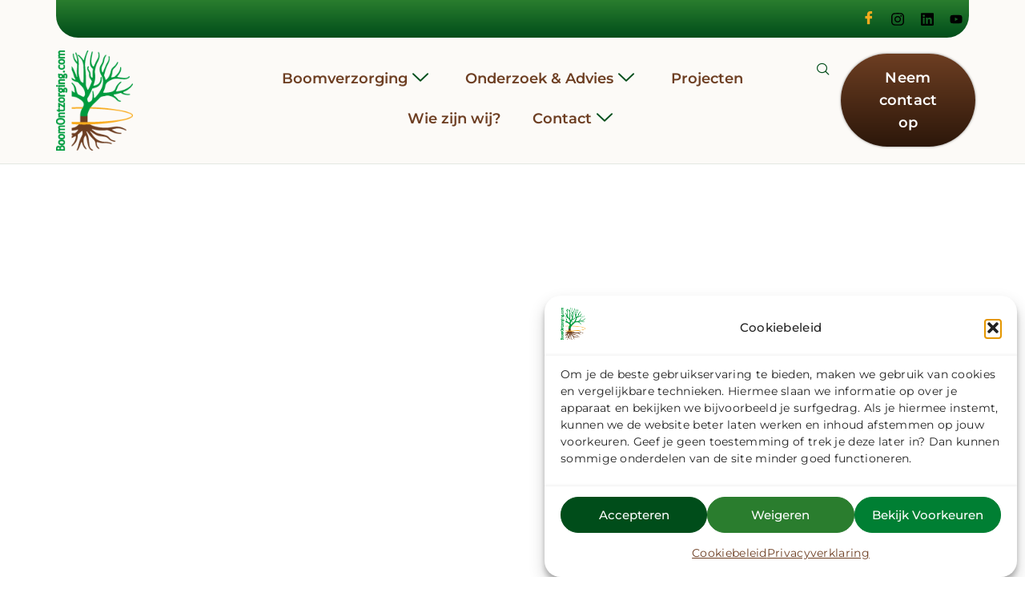

--- FILE ---
content_type: text/html; charset=UTF-8
request_url: https://boomontzorging.com/2012/12/18/schuldt-aan-ongeval-door-wortelopdruk/
body_size: 26292
content:
<!doctype html>
<html lang="nl-NL">
<head>
	<meta charset="UTF-8">
	<meta name="viewport" content="width=device-width, initial-scale=1">
	<link rel="profile" href="https://gmpg.org/xfn/11">
	<meta name='robots' content='index, follow, max-image-preview:large, max-snippet:-1, max-video-preview:-1' />
	<style>img:is([sizes="auto" i], [sizes^="auto," i]) { contain-intrinsic-size: 3000px 1500px }</style>
	
	<!-- This site is optimized with the Yoast SEO plugin v26.6 - https://yoast.com/wordpress/plugins/seo/ -->
	<title>Schuldt aan ongeval door wortelopdruk - BoomOntzorging.com</title>
	<meta name="description" content="Schuldt aan ongeval door wortelopdruk - BoomOntzorging.com - Uw specialisten op het gebied van boomverzorging -" />
	<link rel="canonical" href="https://boomontzorging.com/2012/12/18/schuldt-aan-ongeval-door-wortelopdruk/" />
	<meta property="og:locale" content="nl_NL" />
	<meta property="og:type" content="article" />
	<meta property="og:title" content="Schuldt aan ongeval door wortelopdruk - BoomOntzorging.com" />
	<meta property="og:description" content="Schuldt aan ongeval door wortelopdruk - BoomOntzorging.com - Uw specialisten op het gebied van boomverzorging -" />
	<meta property="og:url" content="https://boomontzorging.com/2012/12/18/schuldt-aan-ongeval-door-wortelopdruk/" />
	<meta property="og:site_name" content="BoomOntzorging.com" />
	<meta property="article:publisher" content="https://www.facebook.com/profile.php?id=100063509175479" />
	<meta property="article:published_time" content="2012-12-18T20:19:54+00:00" />
	<meta property="article:modified_time" content="2014-12-05T11:07:06+00:00" />
	<meta property="og:image" content="https://www.anwbmotor.nl/sites/default/files/styles/nieuws_groot/public/Bobbelweg.jpg" />
	<meta name="author" content="boomontzorging" />
	<meta name="twitter:card" content="summary_large_image" />
	<meta name="twitter:label1" content="Geschreven door" />
	<meta name="twitter:data1" content="boomontzorging" />
	<meta name="twitter:label2" content="Geschatte leestijd" />
	<meta name="twitter:data2" content="1 minuut" />
	<script type="application/ld+json" class="yoast-schema-graph">{"@context":"https://schema.org","@graph":[{"@type":"WebPage","@id":"https://boomontzorging.com/2012/12/18/schuldt-aan-ongeval-door-wortelopdruk/","url":"https://boomontzorging.com/2012/12/18/schuldt-aan-ongeval-door-wortelopdruk/","name":"Schuldt aan ongeval door wortelopdruk - BoomOntzorging.com","isPartOf":{"@id":"https://boomontzorging.com/#website"},"primaryImageOfPage":{"@id":"https://boomontzorging.com/2012/12/18/schuldt-aan-ongeval-door-wortelopdruk/#primaryimage"},"image":{"@id":"https://boomontzorging.com/2012/12/18/schuldt-aan-ongeval-door-wortelopdruk/#primaryimage"},"thumbnailUrl":"http://www.anwbmotor.nl/sites/default/files/styles/nieuws_groot/public/Bobbelweg.jpg","datePublished":"2012-12-18T20:19:54+00:00","dateModified":"2014-12-05T11:07:06+00:00","author":{"@id":"https://boomontzorging.com/#/schema/person/9b40acad09f9392dda6d4b72e523be82"},"description":"Schuldt aan ongeval door wortelopdruk - BoomOntzorging.com - Uw specialisten op het gebied van boomverzorging -","breadcrumb":{"@id":"https://boomontzorging.com/2012/12/18/schuldt-aan-ongeval-door-wortelopdruk/#breadcrumb"},"inLanguage":"nl-NL","potentialAction":[{"@type":"ReadAction","target":["https://boomontzorging.com/2012/12/18/schuldt-aan-ongeval-door-wortelopdruk/"]}]},{"@type":"ImageObject","inLanguage":"nl-NL","@id":"https://boomontzorging.com/2012/12/18/schuldt-aan-ongeval-door-wortelopdruk/#primaryimage","url":"http://www.anwbmotor.nl/sites/default/files/styles/nieuws_groot/public/Bobbelweg.jpg","contentUrl":"http://www.anwbmotor.nl/sites/default/files/styles/nieuws_groot/public/Bobbelweg.jpg"},{"@type":"BreadcrumbList","@id":"https://boomontzorging.com/2012/12/18/schuldt-aan-ongeval-door-wortelopdruk/#breadcrumb","itemListElement":[{"@type":"ListItem","position":1,"name":"Home","item":"https://boomontzorging.com/"},{"@type":"ListItem","position":2,"name":"Schuldt aan ongeval door wortelopdruk"}]},{"@type":"WebSite","@id":"https://boomontzorging.com/#website","url":"https://boomontzorging.com/","name":"BoomOntzorging.com","description":"Uw specialisten op het gebied van boomverzorging","potentialAction":[{"@type":"SearchAction","target":{"@type":"EntryPoint","urlTemplate":"https://boomontzorging.com/?s={search_term_string}"},"query-input":{"@type":"PropertyValueSpecification","valueRequired":true,"valueName":"search_term_string"}}],"inLanguage":"nl-NL"},{"@type":"Person","@id":"https://boomontzorging.com/#/schema/person/9b40acad09f9392dda6d4b72e523be82","name":"boomontzorging","image":{"@type":"ImageObject","inLanguage":"nl-NL","@id":"https://boomontzorging.com/#/schema/person/image/","url":"https://secure.gravatar.com/avatar/0d04dc7236a4ef01d8b5352200bab8a93c55f98257266bf40570ce8e4edaf3a7?s=96&r=g","contentUrl":"https://secure.gravatar.com/avatar/0d04dc7236a4ef01d8b5352200bab8a93c55f98257266bf40570ce8e4edaf3a7?s=96&r=g","caption":"boomontzorging"}}]}</script>
	<!-- / Yoast SEO plugin. -->


<link rel='dns-prefetch' href='//www.googletagmanager.com' />
<link rel="alternate" type="application/rss+xml" title="BoomOntzorging.com &raquo; feed" href="https://boomontzorging.com/feed/" />
<link rel="alternate" type="application/rss+xml" title="BoomOntzorging.com &raquo; reacties feed" href="https://boomontzorging.com/comments/feed/" />
<link rel="alternate" type="application/rss+xml" title="BoomOntzorging.com &raquo; Schuldt aan ongeval door wortelopdruk reacties feed" href="https://boomontzorging.com/2012/12/18/schuldt-aan-ongeval-door-wortelopdruk/feed/" />
<script>
window._wpemojiSettings = {"baseUrl":"https:\/\/s.w.org\/images\/core\/emoji\/16.0.1\/72x72\/","ext":".png","svgUrl":"https:\/\/s.w.org\/images\/core\/emoji\/16.0.1\/svg\/","svgExt":".svg","source":{"concatemoji":"https:\/\/boomontzorging.com\/wp-includes\/js\/wp-emoji-release.min.js?ver=3e598a8b7801f3e19358fda2abbd4467"}};
/*! This file is auto-generated */
!function(s,n){var o,i,e;function c(e){try{var t={supportTests:e,timestamp:(new Date).valueOf()};sessionStorage.setItem(o,JSON.stringify(t))}catch(e){}}function p(e,t,n){e.clearRect(0,0,e.canvas.width,e.canvas.height),e.fillText(t,0,0);var t=new Uint32Array(e.getImageData(0,0,e.canvas.width,e.canvas.height).data),a=(e.clearRect(0,0,e.canvas.width,e.canvas.height),e.fillText(n,0,0),new Uint32Array(e.getImageData(0,0,e.canvas.width,e.canvas.height).data));return t.every(function(e,t){return e===a[t]})}function u(e,t){e.clearRect(0,0,e.canvas.width,e.canvas.height),e.fillText(t,0,0);for(var n=e.getImageData(16,16,1,1),a=0;a<n.data.length;a++)if(0!==n.data[a])return!1;return!0}function f(e,t,n,a){switch(t){case"flag":return n(e,"\ud83c\udff3\ufe0f\u200d\u26a7\ufe0f","\ud83c\udff3\ufe0f\u200b\u26a7\ufe0f")?!1:!n(e,"\ud83c\udde8\ud83c\uddf6","\ud83c\udde8\u200b\ud83c\uddf6")&&!n(e,"\ud83c\udff4\udb40\udc67\udb40\udc62\udb40\udc65\udb40\udc6e\udb40\udc67\udb40\udc7f","\ud83c\udff4\u200b\udb40\udc67\u200b\udb40\udc62\u200b\udb40\udc65\u200b\udb40\udc6e\u200b\udb40\udc67\u200b\udb40\udc7f");case"emoji":return!a(e,"\ud83e\udedf")}return!1}function g(e,t,n,a){var r="undefined"!=typeof WorkerGlobalScope&&self instanceof WorkerGlobalScope?new OffscreenCanvas(300,150):s.createElement("canvas"),o=r.getContext("2d",{willReadFrequently:!0}),i=(o.textBaseline="top",o.font="600 32px Arial",{});return e.forEach(function(e){i[e]=t(o,e,n,a)}),i}function t(e){var t=s.createElement("script");t.src=e,t.defer=!0,s.head.appendChild(t)}"undefined"!=typeof Promise&&(o="wpEmojiSettingsSupports",i=["flag","emoji"],n.supports={everything:!0,everythingExceptFlag:!0},e=new Promise(function(e){s.addEventListener("DOMContentLoaded",e,{once:!0})}),new Promise(function(t){var n=function(){try{var e=JSON.parse(sessionStorage.getItem(o));if("object"==typeof e&&"number"==typeof e.timestamp&&(new Date).valueOf()<e.timestamp+604800&&"object"==typeof e.supportTests)return e.supportTests}catch(e){}return null}();if(!n){if("undefined"!=typeof Worker&&"undefined"!=typeof OffscreenCanvas&&"undefined"!=typeof URL&&URL.createObjectURL&&"undefined"!=typeof Blob)try{var e="postMessage("+g.toString()+"("+[JSON.stringify(i),f.toString(),p.toString(),u.toString()].join(",")+"));",a=new Blob([e],{type:"text/javascript"}),r=new Worker(URL.createObjectURL(a),{name:"wpTestEmojiSupports"});return void(r.onmessage=function(e){c(n=e.data),r.terminate(),t(n)})}catch(e){}c(n=g(i,f,p,u))}t(n)}).then(function(e){for(var t in e)n.supports[t]=e[t],n.supports.everything=n.supports.everything&&n.supports[t],"flag"!==t&&(n.supports.everythingExceptFlag=n.supports.everythingExceptFlag&&n.supports[t]);n.supports.everythingExceptFlag=n.supports.everythingExceptFlag&&!n.supports.flag,n.DOMReady=!1,n.readyCallback=function(){n.DOMReady=!0}}).then(function(){return e}).then(function(){var e;n.supports.everything||(n.readyCallback(),(e=n.source||{}).concatemoji?t(e.concatemoji):e.wpemoji&&e.twemoji&&(t(e.twemoji),t(e.wpemoji)))}))}((window,document),window._wpemojiSettings);
</script>

<link rel='stylesheet' id='sbi_styles-css' href='https://boomontzorging.com/wp-content/plugins/instagram-feed/css/sbi-styles.min.css?ver=6.10.0' media='all' />
<link rel='stylesheet' id='hfe-widgets-style-css' href='https://boomontzorging.com/wp-content/plugins/header-footer-elementor/inc/widgets-css/frontend.css?ver=2.7.0' media='all' />
<style id='wp-emoji-styles-inline-css'>

	img.wp-smiley, img.emoji {
		display: inline !important;
		border: none !important;
		box-shadow: none !important;
		height: 1em !important;
		width: 1em !important;
		margin: 0 0.07em !important;
		vertical-align: -0.1em !important;
		background: none !important;
		padding: 0 !important;
	}
</style>
<link rel='stylesheet' id='cmplz-general-css' href='https://boomontzorging.com/wp-content/plugins/complianz-gdpr/assets/css/cookieblocker.min.css?ver=1767007605' media='all' />
<link rel='stylesheet' id='hfe-style-css' href='https://boomontzorging.com/wp-content/plugins/header-footer-elementor/assets/css/header-footer-elementor.css?ver=2.7.0' media='all' />
<link rel='stylesheet' id='elementor-frontend-css' href='https://boomontzorging.com/wp-content/plugins/elementor/assets/css/frontend.min.css?ver=3.33.4' media='all' />
<link rel='stylesheet' id='elementor-post-4266-css' href='https://boomontzorging.com/wp-content/uploads/elementor/css/post-4266.css?ver=1768375228' media='all' />
<link rel='stylesheet' id='sbistyles-css' href='https://boomontzorging.com/wp-content/plugins/instagram-feed/css/sbi-styles.min.css?ver=6.10.0' media='all' />
<link rel='stylesheet' id='hello-elementor-css' href='https://boomontzorging.com/wp-content/themes/hello-elementor/assets/css/reset.css?ver=3.4.5' media='all' />
<link rel='stylesheet' id='hello-elementor-theme-style-css' href='https://boomontzorging.com/wp-content/themes/hello-elementor/assets/css/theme.css?ver=3.4.5' media='all' />
<link rel='stylesheet' id='hello-elementor-header-footer-css' href='https://boomontzorging.com/wp-content/themes/hello-elementor/assets/css/header-footer.css?ver=3.4.5' media='all' />
<link rel='stylesheet' id='e-animation-fadeInDown-css' href='https://boomontzorging.com/wp-content/plugins/elementor/assets/lib/animations/styles/fadeInDown.min.css?ver=3.33.4' media='all' />
<link rel='stylesheet' id='e-animation-grow-rotate-css' href='https://boomontzorging.com/wp-content/plugins/elementor/assets/lib/animations/styles/e-animation-grow-rotate.min.css?ver=3.33.4' media='all' />
<link rel='stylesheet' id='widget-image-css' href='https://boomontzorging.com/wp-content/plugins/elementor/assets/css/widget-image.min.css?ver=3.33.4' media='all' />
<link rel='stylesheet' id='e-animation-fadeInLeft-css' href='https://boomontzorging.com/wp-content/plugins/elementor/assets/lib/animations/styles/fadeInLeft.min.css?ver=3.33.4' media='all' />
<link rel='stylesheet' id='e-animation-fadeIn-css' href='https://boomontzorging.com/wp-content/plugins/elementor/assets/lib/animations/styles/fadeIn.min.css?ver=3.33.4' media='all' />
<link rel='stylesheet' id='e-animation-grow-css' href='https://boomontzorging.com/wp-content/plugins/elementor/assets/lib/animations/styles/e-animation-grow.min.css?ver=3.33.4' media='all' />
<link rel='stylesheet' id='e-animation-fadeInRight-css' href='https://boomontzorging.com/wp-content/plugins/elementor/assets/lib/animations/styles/fadeInRight.min.css?ver=3.33.4' media='all' />
<link rel='stylesheet' id='e-sticky-css' href='https://boomontzorging.com/wp-content/plugins/elementor-pro/assets/css/modules/sticky.min.css?ver=3.33.2' media='all' />
<link rel='stylesheet' id='widget-icon-list-css' href='https://boomontzorging.com/wp-content/plugins/elementor/assets/css/widget-icon-list.min.css?ver=3.33.4' media='all' />
<link rel='stylesheet' id='widget-heading-css' href='https://boomontzorging.com/wp-content/plugins/elementor/assets/css/widget-heading.min.css?ver=3.33.4' media='all' />
<link rel='stylesheet' id='widget-divider-css' href='https://boomontzorging.com/wp-content/plugins/elementor/assets/css/widget-divider.min.css?ver=3.33.4' media='all' />
<link rel='stylesheet' id='e-motion-fx-css' href='https://boomontzorging.com/wp-content/plugins/elementor-pro/assets/css/modules/motion-fx.min.css?ver=3.33.2' media='all' />
<link rel='stylesheet' id='elementor-post-4424-css' href='https://boomontzorging.com/wp-content/uploads/elementor/css/post-4424.css?ver=1768375229' media='all' />
<link rel='stylesheet' id='elementor-post-4438-css' href='https://boomontzorging.com/wp-content/uploads/elementor/css/post-4438.css?ver=1768375229' media='all' />
<link rel='stylesheet' id='hfe-elementor-icons-css' href='https://boomontzorging.com/wp-content/plugins/elementor/assets/lib/eicons/css/elementor-icons.min.css?ver=5.34.0' media='all' />
<link rel='stylesheet' id='hfe-icons-list-css' href='https://boomontzorging.com/wp-content/plugins/elementor/assets/css/widget-icon-list.min.css?ver=3.24.3' media='all' />
<link rel='stylesheet' id='hfe-social-icons-css' href='https://boomontzorging.com/wp-content/plugins/elementor/assets/css/widget-social-icons.min.css?ver=3.24.0' media='all' />
<link rel='stylesheet' id='hfe-social-share-icons-brands-css' href='https://boomontzorging.com/wp-content/plugins/elementor/assets/lib/font-awesome/css/brands.css?ver=5.15.3' media='all' />
<link rel='stylesheet' id='hfe-social-share-icons-fontawesome-css' href='https://boomontzorging.com/wp-content/plugins/elementor/assets/lib/font-awesome/css/fontawesome.css?ver=5.15.3' media='all' />
<link rel='stylesheet' id='hfe-nav-menu-icons-css' href='https://boomontzorging.com/wp-content/plugins/elementor/assets/lib/font-awesome/css/solid.css?ver=5.15.3' media='all' />
<link rel='stylesheet' id='hfe-widget-blockquote-css' href='https://boomontzorging.com/wp-content/plugins/elementor-pro/assets/css/widget-blockquote.min.css?ver=3.25.0' media='all' />
<link rel='stylesheet' id='hfe-mega-menu-css' href='https://boomontzorging.com/wp-content/plugins/elementor-pro/assets/css/widget-mega-menu.min.css?ver=3.26.2' media='all' />
<link rel='stylesheet' id='hfe-nav-menu-widget-css' href='https://boomontzorging.com/wp-content/plugins/elementor-pro/assets/css/widget-nav-menu.min.css?ver=3.26.0' media='all' />
<link rel='stylesheet' id='ekit-widget-styles-css' href='https://boomontzorging.com/wp-content/plugins/elementskit-lite/widgets/init/assets/css/widget-styles.css?ver=3.7.6' media='all' />
<link rel='stylesheet' id='ekit-responsive-css' href='https://boomontzorging.com/wp-content/plugins/elementskit-lite/widgets/init/assets/css/responsive.css?ver=3.7.6' media='all' />
<link rel='stylesheet' id='elementor-gf-local-montserrat-css' href='https://boomontzorging.com/wp-content/uploads/elementor/google-fonts/css/montserrat.css?ver=1757949045' media='all' />
<link rel='stylesheet' id='elementor-gf-local-firasans-css' href='https://boomontzorging.com/wp-content/uploads/elementor/google-fonts/css/firasans.css?ver=1757949052' media='all' />
<link rel='stylesheet' id='elementor-icons-ekiticons-css' href='https://boomontzorging.com/wp-content/plugins/elementskit-lite/modules/elementskit-icon-pack/assets/css/ekiticons.css?ver=3.7.6' media='all' />
<script src="https://boomontzorging.com/wp-includes/js/jquery/jquery.min.js?ver=3.7.1" id="jquery-core-js"></script>
<script src="https://boomontzorging.com/wp-includes/js/jquery/jquery-migrate.min.js?ver=3.4.1" id="jquery-migrate-js"></script>
<script id="jquery-js-after">
!function($){"use strict";$(document).ready(function(){$(this).scrollTop()>100&&$(".hfe-scroll-to-top-wrap").removeClass("hfe-scroll-to-top-hide"),$(window).scroll(function(){$(this).scrollTop()<100?$(".hfe-scroll-to-top-wrap").fadeOut(300):$(".hfe-scroll-to-top-wrap").fadeIn(300)}),$(".hfe-scroll-to-top-wrap").on("click",function(){$("html, body").animate({scrollTop:0},300);return!1})})}(jQuery);
!function($){'use strict';$(document).ready(function(){var bar=$('.hfe-reading-progress-bar');if(!bar.length)return;$(window).on('scroll',function(){var s=$(window).scrollTop(),d=$(document).height()-$(window).height(),p=d? s/d*100:0;bar.css('width',p+'%')});});}(jQuery);
</script>

<!-- Google tag (gtag.js) snippet toegevoegd door Site Kit -->
<!-- Google Analytics snippet toegevoegd door Site Kit -->
<script src="https://www.googletagmanager.com/gtag/js?id=GT-K48F6374" id="google_gtagjs-js" async></script>
<script id="google_gtagjs-js-after">
window.dataLayer = window.dataLayer || [];function gtag(){dataLayer.push(arguments);}
gtag("set","linker",{"domains":["boomontzorging.com"]});
gtag("js", new Date());
gtag("set", "developer_id.dZTNiMT", true);
gtag("config", "GT-K48F6374");
 window._googlesitekit = window._googlesitekit || {}; window._googlesitekit.throttledEvents = []; window._googlesitekit.gtagEvent = (name, data) => { var key = JSON.stringify( { name, data } ); if ( !! window._googlesitekit.throttledEvents[ key ] ) { return; } window._googlesitekit.throttledEvents[ key ] = true; setTimeout( () => { delete window._googlesitekit.throttledEvents[ key ]; }, 5 ); gtag( "event", name, { ...data, event_source: "site-kit" } ); };
</script>
<link rel="https://api.w.org/" href="https://boomontzorging.com/wp-json/" /><link rel="alternate" title="JSON" type="application/json" href="https://boomontzorging.com/wp-json/wp/v2/posts/932" /><link rel="EditURI" type="application/rsd+xml" title="RSD" href="https://boomontzorging.com/xmlrpc.php?rsd" />
<link rel="alternate" title="oEmbed (JSON)" type="application/json+oembed" href="https://boomontzorging.com/wp-json/oembed/1.0/embed?url=https%3A%2F%2Fboomontzorging.com%2F2012%2F12%2F18%2Fschuldt-aan-ongeval-door-wortelopdruk%2F" />
<link rel="alternate" title="oEmbed (XML)" type="text/xml+oembed" href="https://boomontzorging.com/wp-json/oembed/1.0/embed?url=https%3A%2F%2Fboomontzorging.com%2F2012%2F12%2F18%2Fschuldt-aan-ongeval-door-wortelopdruk%2F&#038;format=xml" />
<meta name="generator" content="Site Kit by Google 1.168.0" />			<style>.cmplz-hidden {
					display: none !important;
				}</style><meta name="generator" content="Elementor 3.33.4; features: e_font_icon_svg, additional_custom_breakpoints; settings: css_print_method-external, google_font-enabled, font_display-auto">
			<style>
				.e-con.e-parent:nth-of-type(n+4):not(.e-lazyloaded):not(.e-no-lazyload),
				.e-con.e-parent:nth-of-type(n+4):not(.e-lazyloaded):not(.e-no-lazyload) * {
					background-image: none !important;
				}
				@media screen and (max-height: 1024px) {
					.e-con.e-parent:nth-of-type(n+3):not(.e-lazyloaded):not(.e-no-lazyload),
					.e-con.e-parent:nth-of-type(n+3):not(.e-lazyloaded):not(.e-no-lazyload) * {
						background-image: none !important;
					}
				}
				@media screen and (max-height: 640px) {
					.e-con.e-parent:nth-of-type(n+2):not(.e-lazyloaded):not(.e-no-lazyload),
					.e-con.e-parent:nth-of-type(n+2):not(.e-lazyloaded):not(.e-no-lazyload) * {
						background-image: none !important;
					}
				}
			</style>
			<link rel="icon" href="https://boomontzorging.com/wp-content/uploads/2023/06/cropped-sitepictogram-32x32.png" sizes="32x32" />
<link rel="icon" href="https://boomontzorging.com/wp-content/uploads/2023/06/cropped-sitepictogram-192x192.png" sizes="192x192" />
<link rel="apple-touch-icon" href="https://boomontzorging.com/wp-content/uploads/2023/06/cropped-sitepictogram-180x180.png" />
<meta name="msapplication-TileImage" content="https://boomontzorging.com/wp-content/uploads/2023/06/cropped-sitepictogram-270x270.png" />
		<style id="wp-custom-css">
			.comments-area a, .page-content a
 {
    text-decoration: none;
}

#cmplz-document, .editor-styles-wrapper .cmplz-unlinked-mode {
    max-width: 1600px;
}

#cmplz-document p, .editor-styles-wrapper .cmplz-unlinked-mode p, #cmplz-document li, .editor-styles-wrapper .cmplz-unlinked-mode li, #cmplz-document td, .editor-styles-wrapper .cmplz-unlinked-mode td {
    font-size: 16px;
}
@media (max-width: 1024px) and (min-width: 501px) {
  .elementor-grid-tablet-2 .elementor-grid {
    grid-template-columns: repeat(2, 1fr) !important;
  }
}
		</style>
		</head>
<body data-rsssl=1 class="wp-singular post-template-default single single-post postid-932 single-format-standard wp-embed-responsive wp-theme-hello-elementor ehf-template-hello-elementor ehf-stylesheet-hello-elementor hello-elementor-default elementor-default elementor-kit-4266">


<a class="skip-link screen-reader-text" href="#content">Ga naar de inhoud</a>

		<header data-elementor-type="header" data-elementor-id="4424" class="elementor elementor-4424 elementor-location-header" data-elementor-post-type="elementor_library">
			<div class="elementor-element elementor-element-3bb0cd4b elementor-hidden-tablet elementor-hidden-mobile e-con-full e-flex elementor-invisible e-con e-parent" data-id="3bb0cd4b" data-element_type="container" data-settings="{&quot;background_background&quot;:&quot;classic&quot;,&quot;animation&quot;:&quot;fadeInDown&quot;}">
		<div class="elementor-element elementor-element-3f9f44bc e-con-full e-flex e-con e-child" data-id="3f9f44bc" data-element_type="container" data-settings="{&quot;background_background&quot;:&quot;gradient&quot;}">
				<div class="elementor-element elementor-element-49e4c0b7 elementor-widget elementor-widget-elementskit-social-media" data-id="49e4c0b7" data-element_type="widget" data-widget_type="elementskit-social-media.default">
				<div class="elementor-widget-container">
					<div class="ekit-wid-con" >			 <ul class="ekit_social_media">
														<li class="elementor-repeater-item-35bb477">
					    <a
						href="https://www.facebook.com/profile.php?id=100063509175479" target="_blank" aria-label="Facebook" class="facebook" >
							
							<i aria-hidden="true" class="icon icon-facebook"></i>
                                                                                                            </a>
                    </li>
                    														<li class="elementor-repeater-item-c82e5c6">
					    <a
						href="https://www.instagram.com/boomontzorging/" target="_blank" aria-label="Instagram" class="instagram" >
							
							<svg aria-hidden="true" class="e-font-icon-svg e-fab-instagram" viewBox="0 0 448 512" xmlns="http://www.w3.org/2000/svg"><path d="M224.1 141c-63.6 0-114.9 51.3-114.9 114.9s51.3 114.9 114.9 114.9S339 319.5 339 255.9 287.7 141 224.1 141zm0 189.6c-41.1 0-74.7-33.5-74.7-74.7s33.5-74.7 74.7-74.7 74.7 33.5 74.7 74.7-33.6 74.7-74.7 74.7zm146.4-194.3c0 14.9-12 26.8-26.8 26.8-14.9 0-26.8-12-26.8-26.8s12-26.8 26.8-26.8 26.8 12 26.8 26.8zm76.1 27.2c-1.7-35.9-9.9-67.7-36.2-93.9-26.2-26.2-58-34.4-93.9-36.2-37-2.1-147.9-2.1-184.9 0-35.8 1.7-67.6 9.9-93.9 36.1s-34.4 58-36.2 93.9c-2.1 37-2.1 147.9 0 184.9 1.7 35.9 9.9 67.7 36.2 93.9s58 34.4 93.9 36.2c37 2.1 147.9 2.1 184.9 0 35.9-1.7 67.7-9.9 93.9-36.2 26.2-26.2 34.4-58 36.2-93.9 2.1-37 2.1-147.8 0-184.8zM398.8 388c-7.8 19.6-22.9 34.7-42.6 42.6-29.5 11.7-99.5 9-132.1 9s-102.7 2.6-132.1-9c-19.6-7.8-34.7-22.9-42.6-42.6-11.7-29.5-9-99.5-9-132.1s-2.6-102.7 9-132.1c7.8-19.6 22.9-34.7 42.6-42.6 29.5-11.7 99.5-9 132.1-9s102.7-2.6 132.1 9c19.6 7.8 34.7 22.9 42.6 42.6 11.7 29.5 9 99.5 9 132.1s2.7 102.7-9 132.1z"></path></svg>
                                                                                                            </a>
                    </li>
                    														<li class="elementor-repeater-item-8ce4264">
					    <a
						href="https://www.linkedin.com/company/boomontzorging-com/posts/?feedView=all" target="_blank" aria-label="LinkedIn" class="linkedin" >
							
							<svg aria-hidden="true" class="e-font-icon-svg e-fab-linkedin" viewBox="0 0 448 512" xmlns="http://www.w3.org/2000/svg"><path d="M416 32H31.9C14.3 32 0 46.5 0 64.3v383.4C0 465.5 14.3 480 31.9 480H416c17.6 0 32-14.5 32-32.3V64.3c0-17.8-14.4-32.3-32-32.3zM135.4 416H69V202.2h66.5V416zm-33.2-243c-21.3 0-38.5-17.3-38.5-38.5S80.9 96 102.2 96c21.2 0 38.5 17.3 38.5 38.5 0 21.3-17.2 38.5-38.5 38.5zm282.1 243h-66.4V312c0-24.8-.5-56.7-34.5-56.7-34.6 0-39.9 27-39.9 54.9V416h-66.4V202.2h63.7v29.2h.9c8.9-16.8 30.6-34.5 62.9-34.5 67.2 0 79.7 44.3 79.7 101.9V416z"></path></svg>
                                                                                                            </a>
                    </li>
                    														<li class="elementor-repeater-item-4a8cb3a">
					    <a
						href="https://www.youtube.com/@boomontzorging" target="_blank" aria-label="YouTube" class="youtube" >
							
							<svg aria-hidden="true" class="e-font-icon-svg e-fab-youtube" viewBox="0 0 576 512" xmlns="http://www.w3.org/2000/svg"><path d="M549.655 124.083c-6.281-23.65-24.787-42.276-48.284-48.597C458.781 64 288 64 288 64S117.22 64 74.629 75.486c-23.497 6.322-42.003 24.947-48.284 48.597-11.412 42.867-11.412 132.305-11.412 132.305s0 89.438 11.412 132.305c6.281 23.65 24.787 41.5 48.284 47.821C117.22 448 288 448 288 448s170.78 0 213.371-11.486c23.497-6.321 42.003-24.171 48.284-47.821 11.412-42.867 11.412-132.305 11.412-132.305s0-89.438-11.412-132.305zm-317.51 213.508V175.185l142.739 81.205-142.739 81.201z"></path></svg>
                                                                                                            </a>
                    </li>
                    							</ul>
		</div>				</div>
				</div>
				</div>
				</div>
		<div class="elementor-element elementor-element-5d993d99 e-con-full e-flex elementor-invisible e-con e-parent" data-id="5d993d99" data-element_type="container" data-settings="{&quot;background_background&quot;:&quot;classic&quot;,&quot;sticky&quot;:&quot;top&quot;,&quot;sticky_on&quot;:[&quot;desktop&quot;],&quot;animation&quot;:&quot;fadeInDown&quot;,&quot;sticky_offset&quot;:0,&quot;sticky_effects_offset&quot;:0,&quot;sticky_anchor_link_offset&quot;:0}">
		<div class="elementor-element elementor-element-6c80b2bf e-con-full e-flex elementor-invisible e-con e-child" data-id="6c80b2bf" data-element_type="container" data-settings="{&quot;animation&quot;:&quot;fadeInLeft&quot;}">
				<div class="elementor-element elementor-element-71256ad6 elementor-widget elementor-widget-image" data-id="71256ad6" data-element_type="widget" data-widget_type="image.default">
				<div class="elementor-widget-container">
																<a href="https://boomontzorging.com">
							<img width="120" height="156" src="https://boomontzorging.com/wp-content/uploads/2023/06/logo-boomontzorging-v5-fc.png" class="elementor-animation-grow-rotate attachment-full size-full wp-image-4023" alt="" srcset="https://boomontzorging.com/wp-content/uploads/2023/06/logo-boomontzorging-v5-fc.png 120w, https://boomontzorging.com/wp-content/uploads/2023/06/logo-boomontzorging-v5-fc-62x80.png 62w" sizes="(max-width: 120px) 100vw, 120px" />								</a>
															</div>
				</div>
				</div>
		<div class="elementor-element elementor-element-1a82161d e-con-full animated-slow e-flex elementor-invisible e-con e-child" data-id="1a82161d" data-element_type="container" data-settings="{&quot;animation&quot;:&quot;fadeIn&quot;,&quot;animation_delay&quot;:200}">
				<div class="elementor-element elementor-element-2db393a elementor-widget elementor-widget-ekit-nav-menu" data-id="2db393a" data-element_type="widget" data-widget_type="ekit-nav-menu.default">
				<div class="elementor-widget-container">
							<nav class="ekit-wid-con ekit_menu_responsive_tablet" 
			data-hamburger-icon="" 
			data-hamburger-icon-type="icon" 
			data-responsive-breakpoint="1024">
			            <button class="elementskit-menu-hamburger elementskit-menu-toggler"  type="button" aria-label="hamburger-icon">
                                    <span class="elementskit-menu-hamburger-icon"></span><span class="elementskit-menu-hamburger-icon"></span><span class="elementskit-menu-hamburger-icon"></span>
                            </button>
            <div id="ekit-megamenu-hoofdmenu-nl" class="elementskit-menu-container elementskit-menu-offcanvas-elements elementskit-navbar-nav-default ekit-nav-menu-one-page- ekit-nav-dropdown-hover"><ul id="menu-hoofdmenu-nl" class="elementskit-navbar-nav elementskit-menu-po-center submenu-click-on-icon"><li id="menu-item-1083" class="menu-item menu-item-type-post_type menu-item-object-page menu-item-has-children menu-item-1083 nav-item elementskit-dropdown-has relative_position elementskit-dropdown-menu-default_width elementskit-mobile-builder-content" data-vertical-menu=750px><a href="https://boomontzorging.com/boomverzorging/" class="ekit-menu-nav-link ekit-menu-dropdown-toggle">Boomverzorging<i aria-hidden="true" class="icon icon-down-arrow1 elementskit-submenu-indicator"></i></a>
<ul class="elementskit-dropdown elementskit-submenu-panel">
	<li id="menu-item-1084" class="menu-item menu-item-type-post_type menu-item-object-page menu-item-1084 nav-item elementskit-mobile-builder-content" data-vertical-menu=750px><a href="https://boomontzorging.com/boomverzorging/snoeien/" class=" dropdown-item">Snoeien</a>	<li id="menu-item-2876" class="menu-item menu-item-type-post_type menu-item-object-page menu-item-2876 nav-item elementskit-mobile-builder-content" data-vertical-menu=750px><a href="https://boomontzorging.com/boomverzorging/verwijderen-bomen/" class=" dropdown-item">Verwijderen van bomen</a>	<li id="menu-item-1443" class="menu-item menu-item-type-post_type menu-item-object-page menu-item-1443 nav-item elementskit-mobile-builder-content" data-vertical-menu=750px><a href="https://boomontzorging.com/boomverzorging/groeiplaatsverbetering/" class=" dropdown-item">Groeiplaatsverbetering</a>	<li id="menu-item-4039" class="menu-item menu-item-type-post_type menu-item-object-page menu-item-4039 nav-item elementskit-mobile-builder-content" data-vertical-menu=750px><a href="https://boomontzorging.com/boomverzorging/bestrijding-eikenprocessierups/" class=" dropdown-item">Bestrijding eikenprocessierups</a>	<li id="menu-item-2580" class="menu-item menu-item-type-post_type menu-item-object-page menu-item-2580 nav-item elementskit-mobile-builder-content" data-vertical-menu=750px><a href="https://boomontzorging.com/boomverzorging/machinepark/" class=" dropdown-item">Machinepark</a></ul>
</li>
<li id="menu-item-1087" class="menu-item menu-item-type-post_type menu-item-object-page menu-item-has-children menu-item-1087 nav-item elementskit-dropdown-has relative_position elementskit-dropdown-menu-default_width elementskit-mobile-builder-content" data-vertical-menu=750px><a href="https://boomontzorging.com/boomonderzoek-advies/" class="ekit-menu-nav-link ekit-menu-dropdown-toggle">Onderzoek &#038; Advies<i aria-hidden="true" class="icon icon-down-arrow1 elementskit-submenu-indicator"></i></a>
<ul class="elementskit-dropdown elementskit-submenu-panel">
	<li id="menu-item-1206" class="menu-item menu-item-type-post_type menu-item-object-page menu-item-1206 nav-item elementskit-mobile-builder-content" data-vertical-menu=750px><a href="https://boomontzorging.com/boomonderzoek-advies/onderzoeksapparatuur/" class=" dropdown-item">Onderzoeksapparatuur</a>	<li id="menu-item-1088" class="menu-item menu-item-type-post_type menu-item-object-page menu-item-1088 nav-item elementskit-mobile-builder-content" data-vertical-menu=750px><a href="https://boomontzorging.com/boomonderzoek-advies/boominventarisatie/" class=" dropdown-item">Boominventarisatie</a>	<li id="menu-item-1089" class="menu-item menu-item-type-post_type menu-item-object-page menu-item-1089 nav-item elementskit-mobile-builder-content" data-vertical-menu=750px><a href="https://boomontzorging.com/boomonderzoek-advies/boomveiligheidsinspectie/" class=" dropdown-item">Boomveiligheidsinspectie (VTA)</a>	<li id="menu-item-1090" class="menu-item menu-item-type-post_type menu-item-object-page menu-item-1090 nav-item elementskit-mobile-builder-content" data-vertical-menu=750px><a href="https://boomontzorging.com/boomonderzoek-advies/groeiplaatsonderzoek/" class=" dropdown-item">Groeiplaatsonderzoek</a>	<li id="menu-item-1091" class="menu-item menu-item-type-post_type menu-item-object-page menu-item-1091 nav-item elementskit-mobile-builder-content" data-vertical-menu=750px><a href="https://boomontzorging.com/boomonderzoek-advies/stabiliteitsonderzoek/" class=" dropdown-item">Stabiliteitsonderzoek</a>	<li id="menu-item-3268" class="menu-item menu-item-type-post_type menu-item-object-page menu-item-3268 nav-item elementskit-mobile-builder-content" data-vertical-menu=750px><a href="https://boomontzorging.com/boomonderzoek-advies/bomenwacht/" class=" dropdown-item">Bomenwacht</a>	<li id="menu-item-1081" class="menu-item menu-item-type-post_type menu-item-object-page menu-item-1081 nav-item elementskit-mobile-builder-content" data-vertical-menu=750px><a href="https://boomontzorging.com/boomonderzoek-advies/boomeffectanalyse/" class=" dropdown-item">Boomeffectanalyse (BEA)</a>	<li id="menu-item-2423" class="menu-item menu-item-type-post_type menu-item-object-page menu-item-2423 nav-item elementskit-mobile-builder-content" data-vertical-menu=750px><a href="https://boomontzorging.com/boomonderzoek-advies/boomwaardetaxaties/" class=" dropdown-item">Schade- &#038; boomwaardetaxaties</a>	<li id="menu-item-1077" class="menu-item menu-item-type-post_type menu-item-object-page menu-item-1077 nav-item elementskit-mobile-builder-content" data-vertical-menu=750px><a href="https://boomontzorging.com/boomonderzoek-advies/advies-bij-boomconflicten/" class=" dropdown-item">Advies bij boomconflicten</a>	<li id="menu-item-1076" class="menu-item menu-item-type-post_type menu-item-object-page menu-item-1076 nav-item elementskit-mobile-builder-content" data-vertical-menu=750px><a href="https://boomontzorging.com/boomonderzoek-advies/contra-expertise/" class=" dropdown-item">(Contra-) expertise</a></ul>
</li>
<li id="menu-item-6756" class="menu-item menu-item-type-post_type menu-item-object-page menu-item-6756 nav-item elementskit-mobile-builder-content" data-vertical-menu=750px><a href="https://boomontzorging.com/boomontzorging-projecten/" class="ekit-menu-nav-link">Projecten</a></li>
<li id="menu-item-1731" class="menu-item menu-item-type-post_type menu-item-object-page menu-item-1731 nav-item elementskit-mobile-builder-content" data-vertical-menu=750px><a href="https://boomontzorging.com/wie-zijn-wij/" class="ekit-menu-nav-link">Wie zijn wij?</a></li>
<li id="menu-item-3352" class="menu-item menu-item-type-post_type menu-item-object-page menu-item-has-children menu-item-3352 nav-item elementskit-dropdown-has relative_position elementskit-dropdown-menu-default_width elementskit-mobile-builder-content" data-vertical-menu=750px><a href="https://boomontzorging.com/contact/" class="ekit-menu-nav-link ekit-menu-dropdown-toggle">Contact<i aria-hidden="true" class="icon icon-down-arrow1 elementskit-submenu-indicator"></i></a>
<ul class="elementskit-dropdown elementskit-submenu-panel">
	<li id="menu-item-5119" class="menu-item menu-item-type-post_type menu-item-object-page menu-item-5119 nav-item elementskit-mobile-builder-content" data-vertical-menu=750px><a href="https://boomontzorging.com/contact/vacatures/" class=" dropdown-item">Vacatures</a></ul>
</li>
</ul><div class="elementskit-nav-identity-panel"><button class="elementskit-menu-close elementskit-menu-toggler" type="button">X</button></div></div>			
			<div class="elementskit-menu-overlay elementskit-menu-offcanvas-elements elementskit-menu-toggler ekit-nav-menu--overlay"></div>        </nav>
						</div>
				</div>
				</div>
		<div class="elementor-element elementor-element-35ee22aa elementor-hidden-tablet elementor-hidden-mobile e-con-full e-flex elementor-invisible e-con e-child" data-id="35ee22aa" data-element_type="container" data-settings="{&quot;animation&quot;:&quot;fadeInRight&quot;}">
				<div class="elementor-element elementor-element-cade9f6 elementor-widget__width-auto elementor-widget elementor-widget-elementskit-header-search" data-id="cade9f6" data-element_type="widget" data-widget_type="elementskit-header-search.default">
				<div class="elementor-widget-container">
					<div class="ekit-wid-con" >        <a href="#ekit_modal-popup-cade9f6" class="ekit_navsearch-button ekit-modal-popup" aria-label="navsearch-button">
            <i aria-hidden="true" class="icon icon-search11"></i>        </a>
        <!-- language switcher strart -->
        <!-- xs modal -->
        <div class="zoom-anim-dialog mfp-hide ekit_modal-searchPanel" id="ekit_modal-popup-cade9f6">
            <div class="ekit-search-panel">
            <!-- Polylang search - thanks to Alain Melsens -->
                <form role="search" method="get" class="ekit-search-group" action="https://boomontzorging.com/">
                    <input type="search" class="ekit_search-field" aria-label="search-form" placeholder="Zoeken..." value="" name="s">
					<button type="submit" class="ekit_search-button" aria-label="search-button">
                        <i aria-hidden="true" class="icon icon-search11"></i>                    </button>
                </form>
            </div>
        </div><!-- End xs modal -->
        <!-- end language switcher strart -->
        </div>				</div>
				</div>
				<div class="elementor-element elementor-element-5bd3b5c2 elementor-widget__width-auto elementor-widget elementor-widget-button" data-id="5bd3b5c2" data-element_type="widget" data-widget_type="button.default">
				<div class="elementor-widget-container">
									<div class="elementor-button-wrapper">
					<a class="elementor-button elementor-button-link elementor-size-sm elementor-animation-grow" href="https://boomontzorging.com/contact/">
						<span class="elementor-button-content-wrapper">
									<span class="elementor-button-text">Neem contact op</span>
					</span>
					</a>
				</div>
								</div>
				</div>
				</div>
				</div>
		<div class="elementor-element elementor-element-6304fe3 e-flex e-con-boxed e-con e-parent" data-id="6304fe3" data-element_type="container">
					<div class="e-con-inner">
		<div class="elementor-element elementor-element-660ddbc e-con-full e-flex e-con e-child" data-id="660ddbc" data-element_type="container">
				<div class="elementor-element elementor-element-9c109f3 elementor-fixed animated-slow elementor-view-default elementor-invisible elementor-widget elementor-widget-icon" data-id="9c109f3" data-element_type="widget" data-settings="{&quot;_position&quot;:&quot;fixed&quot;,&quot;_animation&quot;:&quot;fadeIn&quot;,&quot;_animation_delay&quot;:2000}" data-widget_type="icon.default">
				<div class="elementor-widget-container">
							<div class="elementor-icon-wrapper">
			<a class="elementor-icon elementor-animation-grow" href="#top">
			<svg aria-hidden="true" class="e-font-icon-svg e-fas-chevron-up" viewBox="0 0 448 512" xmlns="http://www.w3.org/2000/svg"><path d="M240.971 130.524l194.343 194.343c9.373 9.373 9.373 24.569 0 33.941l-22.667 22.667c-9.357 9.357-24.522 9.375-33.901.04L224 227.495 69.255 381.516c-9.379 9.335-24.544 9.317-33.901-.04l-22.667-22.667c-9.373-9.373-9.373-24.569 0-33.941L207.03 130.525c9.372-9.373 24.568-9.373 33.941-.001z"></path></svg>			</a>
		</div>
						</div>
				</div>
				</div>
					</div>
				</div>
				</header>
		
<main id="content" class="site-main post-932 post type-post status-publish format-standard hentry category-nieuws tag-air-spade tag-bewortelingsonderzoek tag-wortelopdruk">

			<div class="page-header">
			<h1 class="entry-title">Schuldt aan ongeval door wortelopdruk</h1>		</div>
	
	<div class="page-content">
		<h1>Gemeente Stichtse Vecht schuldig aan dodelijk motorongeval</h1>
<p><!-- /#content-header --></p>
<div id="content-area">
<div>
<div id="node-2790">
<div>
<div>Geplaatst op 10 dec 2012 &#8211; 14:00</div>
</div>
<div>
<div>
<div>
<div>
<div><img fetchpriority="high" decoding="async" src="https://www.anwbmotor.nl/sites/default/files/styles/nieuws_groot/public/Bobbelweg.jpg" alt="" width="492" height="275" /></div>
</div>
</div>
<div>
<div>
<div>
<p><strong>Vandaag heeft de rechtbank Utrecht uitspraak gedaan in de zaak tegen de gemeente Stichtse Vecht (Maarssen), die zich moest verantwoorden voor een ongeval waarbij twee motorrijdsters om het leven kwamen.</strong></p>
<p><span style="color: #888888;">Op 31 maart 2009 kwamen twee motorrijdsters om het leven nadat zij door slecht wegdek op de Nieuweweg in Maarssen de macht over het stuur van hun motorfiets verloren.</span></p>
<p><span style="color: #888888;"><a href="http://www.anwbmotor.nl/nieuws/gemeente-voor-rechter-na-dodelijk-motorongeval"><span style="color: #888888;">In de visie van het Openbaar Ministerie was de toenmalige gemeente Maarssen (nu gemeente Stichtse Vecht) schuldig aan dit ongeval.</span></a> Het wegdek was slecht doordat het als gevolg van wortelvorming van langszij staande bomen op sommige plaatsen omhoog was gekomen en beschadigd. De gemeente had verzuimd maatregelen te nemen ter voorkoming van ongelukken.</span></p>
<address><em>Bron: MAG, beeld: RTV Utrecht</em></address>
<address> </address>
<address> </address>
<p><em>BoomOntzorging.com </em>heeft voor diverse gemeenten bewortelingsonderzoek uitgevoerd bij laanbomen die het opdrukken van de verharding van fietspaden veroorzaakten. Door deze wortelopdruk waren gevaarlijke situaties ontstaan, waarbij enkele fietsers ten val waren gekomen.</p>
<p>Om te achterhalen wat de primaire oorzaak van de wortelopdruk is, is bij het bewortelingsonderzoek, na het verwijderen van de verharding van de fietspaden, het wortelstelsel van een aantal proefbomen blootgelegd met behulp van een <em>Air-Spade</em>. Hiermee worden de boomwortels blootgelegd door de grond onder zeer hoge luchtdruk weg te blazen. Daardoor ontstaat er geen graafschade aan de wortels en kunnen deze tot veel dieper worden blootgelegd dan bij handmatig graven. Vervolgens wordt het bewortelingspatroon beoordeeld, waarbij de boomwortels worden geteld, worden opgemeten en hun voornaamste functie wordt bepaald. Hierdoor ontstaat er een duidelijk beeld van de boom, zijn (ondergrondse) groeiplaats, het bewortelingspatroon en de oorzaken van de wortelopdruk. Daarop kan er een gefundeerd en praktisch advies worden geformuleerd met betrekking tot het duurzaam opheffen van de wortelopdruk met behoud van de bomen.</p>
<p>&nbsp;</p>
</div>
</div>
</div>
</div>
</div>
</div>
</div>
</div>

		
				<div class="post-tags">
			<span class="tag-links">Getagged <a href="https://boomontzorging.com/tag/air-spade/" rel="tag">air-spade</a>, <a href="https://boomontzorging.com/tag/bewortelingsonderzoek/" rel="tag">bewortelingsonderzoek</a>, <a href="https://boomontzorging.com/tag/wortelopdruk/" rel="tag">wortelopdruk</a></span>		</div>
			</div>

	
</main>

			<footer data-elementor-type="footer" data-elementor-id="4438" class="elementor elementor-4438 elementor-location-footer" data-elementor-post-type="elementor_library">
			<div class="elementor-element elementor-element-7c5b93a9 e-flex e-con-boxed e-con e-parent" data-id="7c5b93a9" data-element_type="container" data-settings="{&quot;background_background&quot;:&quot;gradient&quot;}">
					<div class="e-con-inner">
		<div class="elementor-element elementor-element-48321335 e-con-full e-flex e-con e-child" data-id="48321335" data-element_type="container">
				<div class="elementor-element elementor-element-57b12948 elementor-icon-list--layout-inline elementor-align-center elementor-list-item-link-full_width elementor-widget elementor-widget-icon-list" data-id="57b12948" data-element_type="widget" data-widget_type="icon-list.default">
				<div class="elementor-widget-container">
							<ul class="elementor-icon-list-items elementor-inline-items">
							<li class="elementor-icon-list-item elementor-inline-item">
											<a href="https://www.facebook.com/profile.php?id=100063509175479" target="_blank">

												<span class="elementor-icon-list-icon">
							<svg aria-hidden="true" class="e-font-icon-svg e-fab-facebook-f" viewBox="0 0 320 512" xmlns="http://www.w3.org/2000/svg"><path d="M279.14 288l14.22-92.66h-88.91v-60.13c0-25.35 12.42-50.06 52.24-50.06h40.42V6.26S260.43 0 225.36 0c-73.22 0-121.08 44.38-121.08 124.72v70.62H22.89V288h81.39v224h100.17V288z"></path></svg>						</span>
										<span class="elementor-icon-list-text">Facebook</span>
											</a>
									</li>
								<li class="elementor-icon-list-item elementor-inline-item">
											<a href="https://www.instagram.com/boomontzorging/" target="_blank">

												<span class="elementor-icon-list-icon">
							<svg aria-hidden="true" class="e-font-icon-svg e-fab-instagram" viewBox="0 0 448 512" xmlns="http://www.w3.org/2000/svg"><path d="M224.1 141c-63.6 0-114.9 51.3-114.9 114.9s51.3 114.9 114.9 114.9S339 319.5 339 255.9 287.7 141 224.1 141zm0 189.6c-41.1 0-74.7-33.5-74.7-74.7s33.5-74.7 74.7-74.7 74.7 33.5 74.7 74.7-33.6 74.7-74.7 74.7zm146.4-194.3c0 14.9-12 26.8-26.8 26.8-14.9 0-26.8-12-26.8-26.8s12-26.8 26.8-26.8 26.8 12 26.8 26.8zm76.1 27.2c-1.7-35.9-9.9-67.7-36.2-93.9-26.2-26.2-58-34.4-93.9-36.2-37-2.1-147.9-2.1-184.9 0-35.8 1.7-67.6 9.9-93.9 36.1s-34.4 58-36.2 93.9c-2.1 37-2.1 147.9 0 184.9 1.7 35.9 9.9 67.7 36.2 93.9s58 34.4 93.9 36.2c37 2.1 147.9 2.1 184.9 0 35.9-1.7 67.7-9.9 93.9-36.2 26.2-26.2 34.4-58 36.2-93.9 2.1-37 2.1-147.8 0-184.8zM398.8 388c-7.8 19.6-22.9 34.7-42.6 42.6-29.5 11.7-99.5 9-132.1 9s-102.7 2.6-132.1-9c-19.6-7.8-34.7-22.9-42.6-42.6-11.7-29.5-9-99.5-9-132.1s-2.6-102.7 9-132.1c7.8-19.6 22.9-34.7 42.6-42.6 29.5-11.7 99.5-9 132.1-9s102.7-2.6 132.1 9c19.6 7.8 34.7 22.9 42.6 42.6 11.7 29.5 9 99.5 9 132.1s2.7 102.7-9 132.1z"></path></svg>						</span>
										<span class="elementor-icon-list-text">Instagram</span>
											</a>
									</li>
								<li class="elementor-icon-list-item elementor-inline-item">
											<a href="https://www.linkedin.com/company/boomontzorging-com/posts/?feedView=all" target="_blank">

												<span class="elementor-icon-list-icon">
							<svg aria-hidden="true" class="e-font-icon-svg e-fab-linkedin" viewBox="0 0 448 512" xmlns="http://www.w3.org/2000/svg"><path d="M416 32H31.9C14.3 32 0 46.5 0 64.3v383.4C0 465.5 14.3 480 31.9 480H416c17.6 0 32-14.5 32-32.3V64.3c0-17.8-14.4-32.3-32-32.3zM135.4 416H69V202.2h66.5V416zm-33.2-243c-21.3 0-38.5-17.3-38.5-38.5S80.9 96 102.2 96c21.2 0 38.5 17.3 38.5 38.5 0 21.3-17.2 38.5-38.5 38.5zm282.1 243h-66.4V312c0-24.8-.5-56.7-34.5-56.7-34.6 0-39.9 27-39.9 54.9V416h-66.4V202.2h63.7v29.2h.9c8.9-16.8 30.6-34.5 62.9-34.5 67.2 0 79.7 44.3 79.7 101.9V416z"></path></svg>						</span>
										<span class="elementor-icon-list-text">LinkedIn</span>
											</a>
									</li>
								<li class="elementor-icon-list-item elementor-inline-item">
											<a href="https://www.youtube.com/@boomontzorging" target="_blank">

												<span class="elementor-icon-list-icon">
							<i aria-hidden="true" class="icon icon-youtube-v"></i>						</span>
										<span class="elementor-icon-list-text">YouTube</span>
											</a>
									</li>
						</ul>
						</div>
				</div>
				</div>
					</div>
				</div>
		<div class="elementor-element elementor-element-25b2b47c e-flex e-con-boxed e-con e-parent" data-id="25b2b47c" data-element_type="container" data-settings="{&quot;background_background&quot;:&quot;gradient&quot;}">
					<div class="e-con-inner">
		<div class="elementor-element elementor-element-171815d0 e-con-full e-flex elementor-invisible e-con e-child" data-id="171815d0" data-element_type="container" data-settings="{&quot;animation&quot;:&quot;fadeIn&quot;}">
				<div class="elementor-element elementor-element-368d0919 elementor-widget elementor-widget-heading" data-id="368d0919" data-element_type="widget" data-widget_type="heading.default">
				<div class="elementor-widget-container">
					<h4 class="elementor-heading-title elementor-size-default"><a href="https://boomontzorging.com/contact/">Neem contact op</a></h4>				</div>
				</div>
				<div class="elementor-element elementor-element-598c62d3 elementor-widget-divider--view-line elementor-widget elementor-widget-divider" data-id="598c62d3" data-element_type="widget" data-widget_type="divider.default">
				<div class="elementor-widget-container">
							<div class="elementor-divider">
			<span class="elementor-divider-separator">
						</span>
		</div>
						</div>
				</div>
				<div class="elementor-element elementor-element-8e9f2d9 elementor-icon-list--layout-traditional elementor-list-item-link-full_width elementor-widget elementor-widget-icon-list" data-id="8e9f2d9" data-element_type="widget" data-widget_type="icon-list.default">
				<div class="elementor-widget-container">
							<ul class="elementor-icon-list-items">
							<li class="elementor-icon-list-item">
											<a href="tel:+31623290014">

												<span class="elementor-icon-list-icon">
							<svg aria-hidden="true" class="e-font-icon-svg e-fas-phone-alt" viewBox="0 0 512 512" xmlns="http://www.w3.org/2000/svg"><path d="M497.39 361.8l-112-48a24 24 0 0 0-28 6.9l-49.6 60.6A370.66 370.66 0 0 1 130.6 204.11l60.6-49.6a23.94 23.94 0 0 0 6.9-28l-48-112A24.16 24.16 0 0 0 122.6.61l-104 24A24 24 0 0 0 0 48c0 256.5 207.9 464 464 464a24 24 0 0 0 23.4-18.6l24-104a24.29 24.29 0 0 0-14.01-27.6z"></path></svg>						</span>
										<span class="elementor-icon-list-text">Ing. Aernout Theunissen<br>06-23290014</span>
											</a>
									</li>
								<li class="elementor-icon-list-item">
											<a href="tel:+31615699852">

												<span class="elementor-icon-list-icon">
							<svg aria-hidden="true" class="e-font-icon-svg e-fas-phone-alt" viewBox="0 0 512 512" xmlns="http://www.w3.org/2000/svg"><path d="M497.39 361.8l-112-48a24 24 0 0 0-28 6.9l-49.6 60.6A370.66 370.66 0 0 1 130.6 204.11l60.6-49.6a23.94 23.94 0 0 0 6.9-28l-48-112A24.16 24.16 0 0 0 122.6.61l-104 24A24 24 0 0 0 0 48c0 256.5 207.9 464 464 464a24 24 0 0 0 23.4-18.6l24-104a24.29 24.29 0 0 0-14.01-27.6z"></path></svg>						</span>
										<span class="elementor-icon-list-text">Robert van Stuyvenberg<br>06-15699852</span>
											</a>
									</li>
								<li class="elementor-icon-list-item">
											<a href="mailto:info@boomontzorging.com">

												<span class="elementor-icon-list-icon">
							<svg aria-hidden="true" class="e-font-icon-svg e-fas-envelope" viewBox="0 0 512 512" xmlns="http://www.w3.org/2000/svg"><path d="M502.3 190.8c3.9-3.1 9.7-.2 9.7 4.7V400c0 26.5-21.5 48-48 48H48c-26.5 0-48-21.5-48-48V195.6c0-5 5.7-7.8 9.7-4.7 22.4 17.4 52.1 39.5 154.1 113.6 21.1 15.4 56.7 47.8 92.2 47.6 35.7.3 72-32.8 92.3-47.6 102-74.1 131.6-96.3 154-113.7zM256 320c23.2.4 56.6-29.2 73.4-41.4 132.7-96.3 142.8-104.7 173.4-128.7 5.8-4.5 9.2-11.5 9.2-18.9v-19c0-26.5-21.5-48-48-48H48C21.5 64 0 85.5 0 112v19c0 7.4 3.4 14.3 9.2 18.9 30.6 23.9 40.7 32.4 173.4 128.7 16.8 12.2 50.2 41.8 73.4 41.4z"></path></svg>						</span>
										<span class="elementor-icon-list-text">info@boomontzorging.com</span>
											</a>
									</li>
								<li class="elementor-icon-list-item">
											<a href="https://maps.app.goo.gl/rTkNh4Z87C6wLzVM6" target="_blank">

												<span class="elementor-icon-list-icon">
							<svg aria-hidden="true" class="e-font-icon-svg e-fas-map-marker-alt" viewBox="0 0 384 512" xmlns="http://www.w3.org/2000/svg"><path d="M172.268 501.67C26.97 291.031 0 269.413 0 192 0 85.961 85.961 0 192 0s192 85.961 192 192c0 77.413-26.97 99.031-172.268 309.67-9.535 13.774-29.93 13.773-39.464 0zM192 272c44.183 0 80-35.817 80-80s-35.817-80-80-80-80 35.817-80 80 35.817 80 80 80z"></path></svg>						</span>
										<span class="elementor-icon-list-text">Kerkstraat 7<br>6674 AS Herveld</span>
											</a>
									</li>
								<li class="elementor-icon-list-item">
											<span class="elementor-icon-list-icon">
							<svg aria-hidden="true" class="e-font-icon-svg e-fas-info" viewBox="0 0 192 512" xmlns="http://www.w3.org/2000/svg"><path d="M20 424.229h20V279.771H20c-11.046 0-20-8.954-20-20V212c0-11.046 8.954-20 20-20h112c11.046 0 20 8.954 20 20v212.229h20c11.046 0 20 8.954 20 20V492c0 11.046-8.954 20-20 20H20c-11.046 0-20-8.954-20-20v-47.771c0-11.046 8.954-20 20-20zM96 0C56.235 0 24 32.235 24 72s32.235 72 72 72 72-32.235 72-72S135.764 0 96 0z"></path></svg>						</span>
										<span class="elementor-icon-list-text">KvK nummer: 83044914<br>Btw nummer: NL851430478.B01</span>
									</li>
						</ul>
						</div>
				</div>
				</div>
		<div class="elementor-element elementor-element-3d73ebf8 e-con-full e-flex elementor-invisible e-con e-child" data-id="3d73ebf8" data-element_type="container" data-settings="{&quot;motion_fx_motion_fx_scrolling&quot;:&quot;yes&quot;,&quot;motion_fx_scale_effect&quot;:&quot;yes&quot;,&quot;motion_fx_scale_direction&quot;:&quot;in-out&quot;,&quot;motion_fx_scale_speed&quot;:{&quot;unit&quot;:&quot;px&quot;,&quot;size&quot;:1,&quot;sizes&quot;:[]},&quot;motion_fx_scale_range&quot;:{&quot;unit&quot;:&quot;%&quot;,&quot;size&quot;:&quot;&quot;,&quot;sizes&quot;:{&quot;start&quot;:0,&quot;end&quot;:85}},&quot;animation&quot;:&quot;fadeIn&quot;,&quot;animation_delay&quot;:200,&quot;motion_fx_devices&quot;:[&quot;desktop&quot;,&quot;tablet&quot;,&quot;mobile&quot;]}">
		<div class="elementor-element elementor-element-b98e740 e-con-full e-flex elementor-invisible e-con e-child" data-id="b98e740" data-element_type="container" data-settings="{&quot;background_background&quot;:&quot;gradient&quot;,&quot;motion_fx_motion_fx_scrolling&quot;:&quot;yes&quot;,&quot;motion_fx_scale_effect&quot;:&quot;yes&quot;,&quot;motion_fx_scale_direction&quot;:&quot;in-out&quot;,&quot;motion_fx_scale_speed&quot;:{&quot;unit&quot;:&quot;px&quot;,&quot;size&quot;:1,&quot;sizes&quot;:[]},&quot;motion_fx_scale_range&quot;:{&quot;unit&quot;:&quot;%&quot;,&quot;size&quot;:&quot;&quot;,&quot;sizes&quot;:{&quot;start&quot;:0,&quot;end&quot;:85}},&quot;animation&quot;:&quot;fadeIn&quot;,&quot;animation_delay&quot;:200,&quot;motion_fx_devices&quot;:[&quot;desktop&quot;,&quot;tablet&quot;,&quot;mobile&quot;]}">
				<div class="elementor-element elementor-element-14a870a8 elementor-widget elementor-widget-image" data-id="14a870a8" data-element_type="widget" data-widget_type="image.default">
				<div class="elementor-widget-container">
																<a href="https://boomontzorging.com">
							<img width="120" height="156" src="https://boomontzorging.com/wp-content/uploads/2023/06/logo-boomontzorging-v5-white.png" class="elementor-animation-grow attachment-large size-large wp-image-4022" alt="" srcset="https://boomontzorging.com/wp-content/uploads/2023/06/logo-boomontzorging-v5-white.png 120w, https://boomontzorging.com/wp-content/uploads/2023/06/logo-boomontzorging-v5-white-62x80.png 62w" sizes="(max-width: 120px) 100vw, 120px" />								</a>
															</div>
				</div>
				<div class="elementor-element elementor-element-378daef5 elementor-widget elementor-widget-heading" data-id="378daef5" data-element_type="widget" data-widget_type="heading.default">
				<div class="elementor-widget-container">
					<p class="elementor-heading-title elementor-size-default"><a href="https://boomontzorging.com">Uw specialisten op het gebied van boomverzorging</a></p>				</div>
				</div>
				</div>
				</div>
		<div class="elementor-element elementor-element-71924059 e-con-full e-flex elementor-invisible e-con e-child" data-id="71924059" data-element_type="container" data-settings="{&quot;animation&quot;:&quot;fadeIn&quot;,&quot;animation_delay&quot;:400}">
				<div class="elementor-element elementor-element-598fccc elementor-widget elementor-widget-heading" data-id="598fccc" data-element_type="widget" data-widget_type="heading.default">
				<div class="elementor-widget-container">
					<h4 class="elementor-heading-title elementor-size-default"><a href="https://www.instagram.com/boomontzorging/" target="_blank">Volg @boomontzorging op Instagram</a></h4>				</div>
				</div>
				<div class="elementor-element elementor-element-6cda1108 elementor-widget-divider--view-line elementor-widget elementor-widget-divider" data-id="6cda1108" data-element_type="widget" data-widget_type="divider.default">
				<div class="elementor-widget-container">
							<div class="elementor-divider">
			<span class="elementor-divider-separator">
						</span>
		</div>
						</div>
				</div>
				<div class="elementor-element elementor-element-ac13e97 elementor-widget elementor-widget-shortcode" data-id="ac13e97" data-element_type="widget" data-widget_type="shortcode.default">
				<div class="elementor-widget-container">
							<div class="elementor-shortcode">
<div id="sb_instagram"  class="sbi sbi_mob_col_1 sbi_tab_col_2 sbi_col_4 sbi_width_resp" style="padding-bottom: 10px;"	 data-feedid="*1"  data-res="auto" data-cols="4" data-colsmobile="1" data-colstablet="2" data-num="8" data-nummobile="4" data-item-padding="5"	 data-shortcode-atts="{&quot;feed&quot;:&quot;1&quot;}"  data-postid="932" data-locatornonce="b6a13976ff" data-imageaspectratio="1:1" data-sbi-flags="favorLocal,gdpr">
	
	<div id="sbi_images"  style="gap: 10px;">
		<div class="sbi_item sbi_type_video sbi_new sbi_transition"
	id="sbi_17998078982712709" data-date="1768421758">
	<div class="sbi_photo_wrap">
		<a class="sbi_photo" href="https://www.instagram.com/reel/DTgQa8Vjs5N/" target="_blank" rel="noopener nofollow"
			data-full-res="https://scontent-ham3-1.cdninstagram.com/v/t51.71878-15/616445429_1310872857748065_6059218159046317041_n.jpg?stp=dst-jpg_e35_tt6&#038;_nc_cat=105&#038;ccb=7-5&#038;_nc_sid=18de74&#038;efg=eyJlZmdfdGFnIjoiQ0xJUFMuYmVzdF9pbWFnZV91cmxnZW4uQzIifQ%3D%3D&#038;_nc_ohc=vPNhRoy3rPAQ7kNvwFaP3vv&#038;_nc_oc=AdlOOgWgfdmzOmeziDb83KC4zoSDxL5wDxggoEO4HsUMUxZkbMljaGR4swnrlachaOM&#038;_nc_zt=23&#038;_nc_ht=scontent-ham3-1.cdninstagram.com&#038;edm=ANo9K5cEAAAA&#038;_nc_gid=Y0H4YMVh8bptP-UVsIj92g&#038;oh=00_AfrhbNU2Yq8pAR_eAqPmQ-4L7onNopihPSu7YcOEERVN9Q&#038;oe=697276A1"
			data-img-src-set="{&quot;d&quot;:&quot;https:\/\/scontent-ham3-1.cdninstagram.com\/v\/t51.71878-15\/616445429_1310872857748065_6059218159046317041_n.jpg?stp=dst-jpg_e35_tt6&amp;_nc_cat=105&amp;ccb=7-5&amp;_nc_sid=18de74&amp;efg=eyJlZmdfdGFnIjoiQ0xJUFMuYmVzdF9pbWFnZV91cmxnZW4uQzIifQ%3D%3D&amp;_nc_ohc=vPNhRoy3rPAQ7kNvwFaP3vv&amp;_nc_oc=AdlOOgWgfdmzOmeziDb83KC4zoSDxL5wDxggoEO4HsUMUxZkbMljaGR4swnrlachaOM&amp;_nc_zt=23&amp;_nc_ht=scontent-ham3-1.cdninstagram.com&amp;edm=ANo9K5cEAAAA&amp;_nc_gid=Y0H4YMVh8bptP-UVsIj92g&amp;oh=00_AfrhbNU2Yq8pAR_eAqPmQ-4L7onNopihPSu7YcOEERVN9Q&amp;oe=697276A1&quot;,&quot;150&quot;:&quot;https:\/\/scontent-ham3-1.cdninstagram.com\/v\/t51.71878-15\/616445429_1310872857748065_6059218159046317041_n.jpg?stp=dst-jpg_e35_tt6&amp;_nc_cat=105&amp;ccb=7-5&amp;_nc_sid=18de74&amp;efg=eyJlZmdfdGFnIjoiQ0xJUFMuYmVzdF9pbWFnZV91cmxnZW4uQzIifQ%3D%3D&amp;_nc_ohc=vPNhRoy3rPAQ7kNvwFaP3vv&amp;_nc_oc=AdlOOgWgfdmzOmeziDb83KC4zoSDxL5wDxggoEO4HsUMUxZkbMljaGR4swnrlachaOM&amp;_nc_zt=23&amp;_nc_ht=scontent-ham3-1.cdninstagram.com&amp;edm=ANo9K5cEAAAA&amp;_nc_gid=Y0H4YMVh8bptP-UVsIj92g&amp;oh=00_AfrhbNU2Yq8pAR_eAqPmQ-4L7onNopihPSu7YcOEERVN9Q&amp;oe=697276A1&quot;,&quot;320&quot;:&quot;https:\/\/scontent-ham3-1.cdninstagram.com\/v\/t51.71878-15\/616445429_1310872857748065_6059218159046317041_n.jpg?stp=dst-jpg_e35_tt6&amp;_nc_cat=105&amp;ccb=7-5&amp;_nc_sid=18de74&amp;efg=eyJlZmdfdGFnIjoiQ0xJUFMuYmVzdF9pbWFnZV91cmxnZW4uQzIifQ%3D%3D&amp;_nc_ohc=vPNhRoy3rPAQ7kNvwFaP3vv&amp;_nc_oc=AdlOOgWgfdmzOmeziDb83KC4zoSDxL5wDxggoEO4HsUMUxZkbMljaGR4swnrlachaOM&amp;_nc_zt=23&amp;_nc_ht=scontent-ham3-1.cdninstagram.com&amp;edm=ANo9K5cEAAAA&amp;_nc_gid=Y0H4YMVh8bptP-UVsIj92g&amp;oh=00_AfrhbNU2Yq8pAR_eAqPmQ-4L7onNopihPSu7YcOEERVN9Q&amp;oe=697276A1&quot;,&quot;640&quot;:&quot;https:\/\/scontent-ham3-1.cdninstagram.com\/v\/t51.71878-15\/616445429_1310872857748065_6059218159046317041_n.jpg?stp=dst-jpg_e35_tt6&amp;_nc_cat=105&amp;ccb=7-5&amp;_nc_sid=18de74&amp;efg=eyJlZmdfdGFnIjoiQ0xJUFMuYmVzdF9pbWFnZV91cmxnZW4uQzIifQ%3D%3D&amp;_nc_ohc=vPNhRoy3rPAQ7kNvwFaP3vv&amp;_nc_oc=AdlOOgWgfdmzOmeziDb83KC4zoSDxL5wDxggoEO4HsUMUxZkbMljaGR4swnrlachaOM&amp;_nc_zt=23&amp;_nc_ht=scontent-ham3-1.cdninstagram.com&amp;edm=ANo9K5cEAAAA&amp;_nc_gid=Y0H4YMVh8bptP-UVsIj92g&amp;oh=00_AfrhbNU2Yq8pAR_eAqPmQ-4L7onNopihPSu7YcOEERVN9Q&amp;oe=697276A1&quot;}">
			<span class="sbi-screenreader">🌳 Precisiewerk op hoogte 🏗️
Het terugzetten van bo</span>
						<svg style="color: rgba(255,255,255,1)" class="svg-inline--fa fa-play fa-w-14 sbi_playbtn" aria-label="Play" aria-hidden="true" data-fa-processed="" data-prefix="fa" data-icon="play" role="presentation" xmlns="http://www.w3.org/2000/svg" viewBox="0 0 448 512"><path fill="currentColor" d="M424.4 214.7L72.4 6.6C43.8-10.3 0 6.1 0 47.9V464c0 37.5 40.7 60.1 72.4 41.3l352-208c31.4-18.5 31.5-64.1 0-82.6z"></path></svg>			<img src="https://boomontzorging.com/wp-content/plugins/instagram-feed/img/placeholder.png" alt="🌳 Precisiewerk op hoogte 🏗️
Het terugzetten van bomen vraagt om vakmanschap, voorbereiding en het juiste materieel.
Met behulp van een 60 meter torenkraan zijn deze bomen gecontroleerd en veilig teruggezet, met minimale impact op de omgeving.

Van analyse tot uitvoering: elke stap draait om veiligheid, behoud en precisie.
Zo blijft waardevol groen behouden, ook op complexe locaties.

📍 BoomOntzorging

#boomontzorging #boomverzorging #boomtechniek #torenkraan #hijswerk" aria-hidden="true">
		</a>
	</div>
</div><div class="sbi_item sbi_type_carousel sbi_new sbi_transition"
	id="sbi_17867201025539448" data-date="1767812536">
	<div class="sbi_photo_wrap">
		<a class="sbi_photo" href="https://www.instagram.com/p/DTOHCc3kz_g/" target="_blank" rel="noopener nofollow"
			data-full-res="https://scontent-ham3-1.cdninstagram.com/v/t51.82787-15/610550239_18146231815453485_1218368036235011368_n.jpg?stp=dst-jpg_e35_tt6&#038;_nc_cat=107&#038;ccb=7-5&#038;_nc_sid=18de74&#038;efg=eyJlZmdfdGFnIjoiQ0FST1VTRUxfSVRFTS5iZXN0X2ltYWdlX3VybGdlbi5DMiJ9&#038;_nc_ohc=ncvvjBhFEBwQ7kNvwGsYKs_&#038;_nc_oc=AdkoMXeS33n6CnNbQ7D1UA-qs0Q5z86Ic-bJPav8BY1H8Ks1kf4RmzrhxMKc6BIr32k&#038;_nc_zt=23&#038;_nc_ht=scontent-ham3-1.cdninstagram.com&#038;edm=ANo9K5cEAAAA&#038;_nc_gid=Y0H4YMVh8bptP-UVsIj92g&#038;oh=00_AfpgpKb6xBR69ProEUfMBpUB_h9mcTCZ24YfBnqhC_vrgg&#038;oe=69727651"
			data-img-src-set="{&quot;d&quot;:&quot;https:\/\/scontent-ham3-1.cdninstagram.com\/v\/t51.82787-15\/610550239_18146231815453485_1218368036235011368_n.jpg?stp=dst-jpg_e35_tt6&amp;_nc_cat=107&amp;ccb=7-5&amp;_nc_sid=18de74&amp;efg=eyJlZmdfdGFnIjoiQ0FST1VTRUxfSVRFTS5iZXN0X2ltYWdlX3VybGdlbi5DMiJ9&amp;_nc_ohc=ncvvjBhFEBwQ7kNvwGsYKs_&amp;_nc_oc=AdkoMXeS33n6CnNbQ7D1UA-qs0Q5z86Ic-bJPav8BY1H8Ks1kf4RmzrhxMKc6BIr32k&amp;_nc_zt=23&amp;_nc_ht=scontent-ham3-1.cdninstagram.com&amp;edm=ANo9K5cEAAAA&amp;_nc_gid=Y0H4YMVh8bptP-UVsIj92g&amp;oh=00_AfpgpKb6xBR69ProEUfMBpUB_h9mcTCZ24YfBnqhC_vrgg&amp;oe=69727651&quot;,&quot;150&quot;:&quot;https:\/\/scontent-ham3-1.cdninstagram.com\/v\/t51.82787-15\/610550239_18146231815453485_1218368036235011368_n.jpg?stp=dst-jpg_e35_tt6&amp;_nc_cat=107&amp;ccb=7-5&amp;_nc_sid=18de74&amp;efg=eyJlZmdfdGFnIjoiQ0FST1VTRUxfSVRFTS5iZXN0X2ltYWdlX3VybGdlbi5DMiJ9&amp;_nc_ohc=ncvvjBhFEBwQ7kNvwGsYKs_&amp;_nc_oc=AdkoMXeS33n6CnNbQ7D1UA-qs0Q5z86Ic-bJPav8BY1H8Ks1kf4RmzrhxMKc6BIr32k&amp;_nc_zt=23&amp;_nc_ht=scontent-ham3-1.cdninstagram.com&amp;edm=ANo9K5cEAAAA&amp;_nc_gid=Y0H4YMVh8bptP-UVsIj92g&amp;oh=00_AfpgpKb6xBR69ProEUfMBpUB_h9mcTCZ24YfBnqhC_vrgg&amp;oe=69727651&quot;,&quot;320&quot;:&quot;https:\/\/scontent-ham3-1.cdninstagram.com\/v\/t51.82787-15\/610550239_18146231815453485_1218368036235011368_n.jpg?stp=dst-jpg_e35_tt6&amp;_nc_cat=107&amp;ccb=7-5&amp;_nc_sid=18de74&amp;efg=eyJlZmdfdGFnIjoiQ0FST1VTRUxfSVRFTS5iZXN0X2ltYWdlX3VybGdlbi5DMiJ9&amp;_nc_ohc=ncvvjBhFEBwQ7kNvwGsYKs_&amp;_nc_oc=AdkoMXeS33n6CnNbQ7D1UA-qs0Q5z86Ic-bJPav8BY1H8Ks1kf4RmzrhxMKc6BIr32k&amp;_nc_zt=23&amp;_nc_ht=scontent-ham3-1.cdninstagram.com&amp;edm=ANo9K5cEAAAA&amp;_nc_gid=Y0H4YMVh8bptP-UVsIj92g&amp;oh=00_AfpgpKb6xBR69ProEUfMBpUB_h9mcTCZ24YfBnqhC_vrgg&amp;oe=69727651&quot;,&quot;640&quot;:&quot;https:\/\/scontent-ham3-1.cdninstagram.com\/v\/t51.82787-15\/610550239_18146231815453485_1218368036235011368_n.jpg?stp=dst-jpg_e35_tt6&amp;_nc_cat=107&amp;ccb=7-5&amp;_nc_sid=18de74&amp;efg=eyJlZmdfdGFnIjoiQ0FST1VTRUxfSVRFTS5iZXN0X2ltYWdlX3VybGdlbi5DMiJ9&amp;_nc_ohc=ncvvjBhFEBwQ7kNvwGsYKs_&amp;_nc_oc=AdkoMXeS33n6CnNbQ7D1UA-qs0Q5z86Ic-bJPav8BY1H8Ks1kf4RmzrhxMKc6BIr32k&amp;_nc_zt=23&amp;_nc_ht=scontent-ham3-1.cdninstagram.com&amp;edm=ANo9K5cEAAAA&amp;_nc_gid=Y0H4YMVh8bptP-UVsIj92g&amp;oh=00_AfpgpKb6xBR69ProEUfMBpUB_h9mcTCZ24YfBnqhC_vrgg&amp;oe=69727651&quot;}">
			<span class="sbi-screenreader">🌳 Boomeffectanalyses voor Yuverta – in opdracht va</span>
			<svg class="svg-inline--fa fa-clone fa-w-16 sbi_lightbox_carousel_icon" aria-hidden="true" aria-label="Clone" data-fa-proƒcessed="" data-prefix="far" data-icon="clone" role="img" xmlns="http://www.w3.org/2000/svg" viewBox="0 0 512 512">
                    <path fill="currentColor" d="M464 0H144c-26.51 0-48 21.49-48 48v48H48c-26.51 0-48 21.49-48 48v320c0 26.51 21.49 48 48 48h320c26.51 0 48-21.49 48-48v-48h48c26.51 0 48-21.49 48-48V48c0-26.51-21.49-48-48-48zM362 464H54a6 6 0 0 1-6-6V150a6 6 0 0 1 6-6h42v224c0 26.51 21.49 48 48 48h224v42a6 6 0 0 1-6 6zm96-96H150a6 6 0 0 1-6-6V54a6 6 0 0 1 6-6h308a6 6 0 0 1 6 6v308a6 6 0 0 1-6 6z"></path>
                </svg>						<img src="https://boomontzorging.com/wp-content/plugins/instagram-feed/img/placeholder.png" alt="🌳 Boomeffectanalyses voor Yuverta – in opdracht van Donker Groen 🌳 

Voor Yuverta hebben wij recent op twee verschillende locaties boomeffectanalyses (BEA) uitgevoerd, in opdracht van Donker Groen. Twee projecten, twee locaties, maar één gezamenlijke ambitie: zorgvuldig ontwikkelen met respect voor bestaande bomen.

📍 Yuverta VMBO Eindhoven
In opdracht van Donker Groen Eindhoven hebben wij bij de geplande sloop en nieuwbouw 59 bomen onderzocht op conditie, levensverwachting en inpasbaarheid. Het merendeel van de bomen kan behouden blijven, mits duidelijke boomtechnische randvoorwaarden worden toegepast tijdens sloop-, bouw- en inrichtingswerkzaamheden.

📍 Yuverta VMBO Nijmegen
Voor Donker Groen Nijmegen hebben wij een boomeffectanalyse uitgevoerd ten behoeve van de uitbouw van het schoolgebouw. Hierbij stond één beeldbepalende vleugelnoot centraal. Op basis van boomtechnisch onderzoek en een proefsleuf is vastgesteld dat deze boom duurzaam behouden kan blijven, mits onder meer boomtechnisch toezicht, wortelbescherming en zorgvuldig grondwerk worden toegepast.

🌱 Zorgvuldig bouwen met groen als uitgangspunt Of het nu gaat om een grootschalige herontwikkeling of een kleinschalige uitbouw: door bomen vroegtijdig mee te nemen in het ontwerp ontstaat ruimte voor duurzame keuzes en toekomstbestendig groen.

Dank aan Donker Groen voor het vertrouwen en de prettige samenwerking.

👉 Meer weten over boomeffectanalyses?
https://www.boomontzorging.com (zie link in bio)

#BoomOntzorging #DonkerGroen #Boomeffectanalyse #BEA #Yuverta #Boombehoud #DuurzaamOntwikkelen #BouwenMetBomen #Eindhoven #Nijmegen #ETT #BoomtechnischAdvies" aria-hidden="true">
		</a>
	</div>
</div><div class="sbi_item sbi_type_image sbi_new sbi_transition"
	id="sbi_18077817416249712" data-date="1766567793">
	<div class="sbi_photo_wrap">
		<a class="sbi_photo" href="https://www.instagram.com/p/DSpA4NNDTTl/" target="_blank" rel="noopener nofollow"
			data-full-res="https://scontent-ham3-1.cdninstagram.com/v/t51.82787-15/604886698_18144880414453485_4305781095856183350_n.jpg?stp=dst-jpg_e35_tt6&#038;_nc_cat=101&#038;ccb=7-5&#038;_nc_sid=18de74&#038;efg=eyJlZmdfdGFnIjoiRkVFRC5iZXN0X2ltYWdlX3VybGdlbi5DMiJ9&#038;_nc_ohc=RIxz3AlTVPkQ7kNvwGCTjPW&#038;_nc_oc=AdlqbSxsoxnPIkcUuy5oerU_2gcGZTV352IMqGbn9t4QThmhPPAo_Zc2pUx82mJ-ONs&#038;_nc_zt=23&#038;_nc_ht=scontent-ham3-1.cdninstagram.com&#038;edm=ANo9K5cEAAAA&#038;_nc_gid=Y0H4YMVh8bptP-UVsIj92g&#038;oh=00_Afrh-N3OCrfH3RP5FpEgtNkMXdOd_07K9y6BsNdJICATjQ&#038;oe=6972804C"
			data-img-src-set="{&quot;d&quot;:&quot;https:\/\/scontent-ham3-1.cdninstagram.com\/v\/t51.82787-15\/604886698_18144880414453485_4305781095856183350_n.jpg?stp=dst-jpg_e35_tt6&amp;_nc_cat=101&amp;ccb=7-5&amp;_nc_sid=18de74&amp;efg=eyJlZmdfdGFnIjoiRkVFRC5iZXN0X2ltYWdlX3VybGdlbi5DMiJ9&amp;_nc_ohc=RIxz3AlTVPkQ7kNvwGCTjPW&amp;_nc_oc=AdlqbSxsoxnPIkcUuy5oerU_2gcGZTV352IMqGbn9t4QThmhPPAo_Zc2pUx82mJ-ONs&amp;_nc_zt=23&amp;_nc_ht=scontent-ham3-1.cdninstagram.com&amp;edm=ANo9K5cEAAAA&amp;_nc_gid=Y0H4YMVh8bptP-UVsIj92g&amp;oh=00_Afrh-N3OCrfH3RP5FpEgtNkMXdOd_07K9y6BsNdJICATjQ&amp;oe=6972804C&quot;,&quot;150&quot;:&quot;https:\/\/scontent-ham3-1.cdninstagram.com\/v\/t51.82787-15\/604886698_18144880414453485_4305781095856183350_n.jpg?stp=dst-jpg_e35_tt6&amp;_nc_cat=101&amp;ccb=7-5&amp;_nc_sid=18de74&amp;efg=eyJlZmdfdGFnIjoiRkVFRC5iZXN0X2ltYWdlX3VybGdlbi5DMiJ9&amp;_nc_ohc=RIxz3AlTVPkQ7kNvwGCTjPW&amp;_nc_oc=AdlqbSxsoxnPIkcUuy5oerU_2gcGZTV352IMqGbn9t4QThmhPPAo_Zc2pUx82mJ-ONs&amp;_nc_zt=23&amp;_nc_ht=scontent-ham3-1.cdninstagram.com&amp;edm=ANo9K5cEAAAA&amp;_nc_gid=Y0H4YMVh8bptP-UVsIj92g&amp;oh=00_Afrh-N3OCrfH3RP5FpEgtNkMXdOd_07K9y6BsNdJICATjQ&amp;oe=6972804C&quot;,&quot;320&quot;:&quot;https:\/\/scontent-ham3-1.cdninstagram.com\/v\/t51.82787-15\/604886698_18144880414453485_4305781095856183350_n.jpg?stp=dst-jpg_e35_tt6&amp;_nc_cat=101&amp;ccb=7-5&amp;_nc_sid=18de74&amp;efg=eyJlZmdfdGFnIjoiRkVFRC5iZXN0X2ltYWdlX3VybGdlbi5DMiJ9&amp;_nc_ohc=RIxz3AlTVPkQ7kNvwGCTjPW&amp;_nc_oc=AdlqbSxsoxnPIkcUuy5oerU_2gcGZTV352IMqGbn9t4QThmhPPAo_Zc2pUx82mJ-ONs&amp;_nc_zt=23&amp;_nc_ht=scontent-ham3-1.cdninstagram.com&amp;edm=ANo9K5cEAAAA&amp;_nc_gid=Y0H4YMVh8bptP-UVsIj92g&amp;oh=00_Afrh-N3OCrfH3RP5FpEgtNkMXdOd_07K9y6BsNdJICATjQ&amp;oe=6972804C&quot;,&quot;640&quot;:&quot;https:\/\/scontent-ham3-1.cdninstagram.com\/v\/t51.82787-15\/604886698_18144880414453485_4305781095856183350_n.jpg?stp=dst-jpg_e35_tt6&amp;_nc_cat=101&amp;ccb=7-5&amp;_nc_sid=18de74&amp;efg=eyJlZmdfdGFnIjoiRkVFRC5iZXN0X2ltYWdlX3VybGdlbi5DMiJ9&amp;_nc_ohc=RIxz3AlTVPkQ7kNvwGCTjPW&amp;_nc_oc=AdlqbSxsoxnPIkcUuy5oerU_2gcGZTV352IMqGbn9t4QThmhPPAo_Zc2pUx82mJ-ONs&amp;_nc_zt=23&amp;_nc_ht=scontent-ham3-1.cdninstagram.com&amp;edm=ANo9K5cEAAAA&amp;_nc_gid=Y0H4YMVh8bptP-UVsIj92g&amp;oh=00_Afrh-N3OCrfH3RP5FpEgtNkMXdOd_07K9y6BsNdJICATjQ&amp;oe=6972804C&quot;}">
			<span class="sbi-screenreader">De feestdagen staan voor verbinding, terugkijken é</span>
									<img src="https://boomontzorging.com/wp-content/plugins/instagram-feed/img/placeholder.png" alt="De feestdagen staan voor verbinding, terugkijken én vooruitkijken.
En dat doen wij met mooi nieuws! 💚

Vanaf 1 januari gaan Koen Jansen Boomverzorging en BoomOntzorging B.V. nauwer samenwerken.
In de loop van 2026 worden onze krachten volledig gebundeld en treedt Koen toe als mede-eigenaar van BoomOntzorging.

Samen bouwen we verder aan vakmanschap, kwaliteit en duurzame boomzorg 🌳
Op naar een groen, sterk en mooi nieuw jaar!

Fijne feestdagen en een gezond 2026 gewenst 🎆

#feestdagen #samenwerking #boomverzorging #boomontzorging #groen #vakmanschap #toekomst #teamwork #nieuweplannen" aria-hidden="true">
		</a>
	</div>
</div><div class="sbi_item sbi_type_image sbi_new sbi_transition"
	id="sbi_17867164359514432" data-date="1765963853">
	<div class="sbi_photo_wrap">
		<a class="sbi_photo" href="https://www.instagram.com/p/DSXA85ojAsi/" target="_blank" rel="noopener nofollow"
			data-full-res="https://scontent-ham3-1.cdninstagram.com/v/t51.82787-15/602833236_18144267187453485_6621926467300039718_n.jpg?stp=dst-jpg_e35_tt6&#038;_nc_cat=106&#038;ccb=7-5&#038;_nc_sid=18de74&#038;efg=eyJlZmdfdGFnIjoiRkVFRC5iZXN0X2ltYWdlX3VybGdlbi5DMiJ9&#038;_nc_ohc=YwiveyOvDx8Q7kNvwHmgaRN&#038;_nc_oc=AdmPrY8yxEUiCcBIqZFvfvvz0RQ8P6xZgg13BuvCsrx-SaJvVecqollnb9m9VSqxyQY&#038;_nc_zt=23&#038;_nc_ht=scontent-ham3-1.cdninstagram.com&#038;edm=ANo9K5cEAAAA&#038;_nc_gid=Y0H4YMVh8bptP-UVsIj92g&#038;oh=00_AfrN-Tb-1F_6EQaCVV-RTEEkStqn3RM7W2aAPBdSOhu4nA&#038;oe=697267F9"
			data-img-src-set="{&quot;d&quot;:&quot;https:\/\/scontent-ham3-1.cdninstagram.com\/v\/t51.82787-15\/602833236_18144267187453485_6621926467300039718_n.jpg?stp=dst-jpg_e35_tt6&amp;_nc_cat=106&amp;ccb=7-5&amp;_nc_sid=18de74&amp;efg=eyJlZmdfdGFnIjoiRkVFRC5iZXN0X2ltYWdlX3VybGdlbi5DMiJ9&amp;_nc_ohc=YwiveyOvDx8Q7kNvwHmgaRN&amp;_nc_oc=AdmPrY8yxEUiCcBIqZFvfvvz0RQ8P6xZgg13BuvCsrx-SaJvVecqollnb9m9VSqxyQY&amp;_nc_zt=23&amp;_nc_ht=scontent-ham3-1.cdninstagram.com&amp;edm=ANo9K5cEAAAA&amp;_nc_gid=Y0H4YMVh8bptP-UVsIj92g&amp;oh=00_AfrN-Tb-1F_6EQaCVV-RTEEkStqn3RM7W2aAPBdSOhu4nA&amp;oe=697267F9&quot;,&quot;150&quot;:&quot;https:\/\/scontent-ham3-1.cdninstagram.com\/v\/t51.82787-15\/602833236_18144267187453485_6621926467300039718_n.jpg?stp=dst-jpg_e35_tt6&amp;_nc_cat=106&amp;ccb=7-5&amp;_nc_sid=18de74&amp;efg=eyJlZmdfdGFnIjoiRkVFRC5iZXN0X2ltYWdlX3VybGdlbi5DMiJ9&amp;_nc_ohc=YwiveyOvDx8Q7kNvwHmgaRN&amp;_nc_oc=AdmPrY8yxEUiCcBIqZFvfvvz0RQ8P6xZgg13BuvCsrx-SaJvVecqollnb9m9VSqxyQY&amp;_nc_zt=23&amp;_nc_ht=scontent-ham3-1.cdninstagram.com&amp;edm=ANo9K5cEAAAA&amp;_nc_gid=Y0H4YMVh8bptP-UVsIj92g&amp;oh=00_AfrN-Tb-1F_6EQaCVV-RTEEkStqn3RM7W2aAPBdSOhu4nA&amp;oe=697267F9&quot;,&quot;320&quot;:&quot;https:\/\/scontent-ham3-1.cdninstagram.com\/v\/t51.82787-15\/602833236_18144267187453485_6621926467300039718_n.jpg?stp=dst-jpg_e35_tt6&amp;_nc_cat=106&amp;ccb=7-5&amp;_nc_sid=18de74&amp;efg=eyJlZmdfdGFnIjoiRkVFRC5iZXN0X2ltYWdlX3VybGdlbi5DMiJ9&amp;_nc_ohc=YwiveyOvDx8Q7kNvwHmgaRN&amp;_nc_oc=AdmPrY8yxEUiCcBIqZFvfvvz0RQ8P6xZgg13BuvCsrx-SaJvVecqollnb9m9VSqxyQY&amp;_nc_zt=23&amp;_nc_ht=scontent-ham3-1.cdninstagram.com&amp;edm=ANo9K5cEAAAA&amp;_nc_gid=Y0H4YMVh8bptP-UVsIj92g&amp;oh=00_AfrN-Tb-1F_6EQaCVV-RTEEkStqn3RM7W2aAPBdSOhu4nA&amp;oe=697267F9&quot;,&quot;640&quot;:&quot;https:\/\/scontent-ham3-1.cdninstagram.com\/v\/t51.82787-15\/602833236_18144267187453485_6621926467300039718_n.jpg?stp=dst-jpg_e35_tt6&amp;_nc_cat=106&amp;ccb=7-5&amp;_nc_sid=18de74&amp;efg=eyJlZmdfdGFnIjoiRkVFRC5iZXN0X2ltYWdlX3VybGdlbi5DMiJ9&amp;_nc_ohc=YwiveyOvDx8Q7kNvwHmgaRN&amp;_nc_oc=AdmPrY8yxEUiCcBIqZFvfvvz0RQ8P6xZgg13BuvCsrx-SaJvVecqollnb9m9VSqxyQY&amp;_nc_zt=23&amp;_nc_ht=scontent-ham3-1.cdninstagram.com&amp;edm=ANo9K5cEAAAA&amp;_nc_gid=Y0H4YMVh8bptP-UVsIj92g&amp;oh=00_AfrN-Tb-1F_6EQaCVV-RTEEkStqn3RM7W2aAPBdSOhu4nA&amp;oe=697267F9&quot;}">
			<span class="sbi-screenreader">🌳 Weetje van de Woensdag 🌳

Wist je dat het groots</span>
									<img src="https://boomontzorging.com/wp-content/plugins/instagram-feed/img/placeholder.png" alt="🌳 Weetje van de Woensdag 🌳

Wist je dat het grootste deel van ons team is gestart via een BBL-opleiding?
Veel van onze collega’s werken inmiddels al meer dan 5 jaar bij BoomOntzorging.

Door te blijven investeren in opleiding en praktijkervaring groeien zij door naar functies zoals:
• Voorman boomverzorging
• Boomtechnisch adviseur (European Tree Technician – ETT)

Zo bouwen we niet alleen aan gezonde bomen, maar ook aan een sterk en deskundig team 💪🌲

👉 Opleiden, ontwikkelen en samenwerken zit bij ons in de wortels.

#weetjevandewoensdag #BoomOntzorging #BBL #Boomverzorging #ETT #EuropeanTreeTechnician #Vakmanschap #Teamwork #Groei #BoomtechnischAdvies" aria-hidden="true">
		</a>
	</div>
</div><div class="sbi_item sbi_type_image sbi_new sbi_transition"
	id="sbi_18084400874031144" data-date="1765360871">
	<div class="sbi_photo_wrap">
		<a class="sbi_photo" href="https://www.instagram.com/p/DSFC2tiE1-P/" target="_blank" rel="noopener nofollow"
			data-full-res="https://scontent-ham3-1.cdninstagram.com/v/t51.82787-15/590499533_18143647636453485_32616727958396960_n.jpg?stp=dst-jpg_e35_tt6&#038;_nc_cat=100&#038;ccb=7-5&#038;_nc_sid=18de74&#038;efg=eyJlZmdfdGFnIjoiRkVFRC5iZXN0X2ltYWdlX3VybGdlbi5DMiJ9&#038;_nc_ohc=vT__MecZYSQQ7kNvwGtgwqg&#038;_nc_oc=AdlzLM_AamF1ePYprmxb_mRcyqbwS6VILW369la84p9O6NV8Shtm5adpjNTk3sWffTI&#038;_nc_zt=23&#038;_nc_ht=scontent-ham3-1.cdninstagram.com&#038;edm=ANo9K5cEAAAA&#038;_nc_gid=Y0H4YMVh8bptP-UVsIj92g&#038;oh=00_AfqlW8dtNsO2Zpbh3XUVvyfVHfK_pqoYVsqImAP8iDgl5Q&#038;oe=697279D3"
			data-img-src-set="{&quot;d&quot;:&quot;https:\/\/scontent-ham3-1.cdninstagram.com\/v\/t51.82787-15\/590499533_18143647636453485_32616727958396960_n.jpg?stp=dst-jpg_e35_tt6&amp;_nc_cat=100&amp;ccb=7-5&amp;_nc_sid=18de74&amp;efg=eyJlZmdfdGFnIjoiRkVFRC5iZXN0X2ltYWdlX3VybGdlbi5DMiJ9&amp;_nc_ohc=vT__MecZYSQQ7kNvwGtgwqg&amp;_nc_oc=AdlzLM_AamF1ePYprmxb_mRcyqbwS6VILW369la84p9O6NV8Shtm5adpjNTk3sWffTI&amp;_nc_zt=23&amp;_nc_ht=scontent-ham3-1.cdninstagram.com&amp;edm=ANo9K5cEAAAA&amp;_nc_gid=Y0H4YMVh8bptP-UVsIj92g&amp;oh=00_AfqlW8dtNsO2Zpbh3XUVvyfVHfK_pqoYVsqImAP8iDgl5Q&amp;oe=697279D3&quot;,&quot;150&quot;:&quot;https:\/\/scontent-ham3-1.cdninstagram.com\/v\/t51.82787-15\/590499533_18143647636453485_32616727958396960_n.jpg?stp=dst-jpg_e35_tt6&amp;_nc_cat=100&amp;ccb=7-5&amp;_nc_sid=18de74&amp;efg=eyJlZmdfdGFnIjoiRkVFRC5iZXN0X2ltYWdlX3VybGdlbi5DMiJ9&amp;_nc_ohc=vT__MecZYSQQ7kNvwGtgwqg&amp;_nc_oc=AdlzLM_AamF1ePYprmxb_mRcyqbwS6VILW369la84p9O6NV8Shtm5adpjNTk3sWffTI&amp;_nc_zt=23&amp;_nc_ht=scontent-ham3-1.cdninstagram.com&amp;edm=ANo9K5cEAAAA&amp;_nc_gid=Y0H4YMVh8bptP-UVsIj92g&amp;oh=00_AfqlW8dtNsO2Zpbh3XUVvyfVHfK_pqoYVsqImAP8iDgl5Q&amp;oe=697279D3&quot;,&quot;320&quot;:&quot;https:\/\/scontent-ham3-1.cdninstagram.com\/v\/t51.82787-15\/590499533_18143647636453485_32616727958396960_n.jpg?stp=dst-jpg_e35_tt6&amp;_nc_cat=100&amp;ccb=7-5&amp;_nc_sid=18de74&amp;efg=eyJlZmdfdGFnIjoiRkVFRC5iZXN0X2ltYWdlX3VybGdlbi5DMiJ9&amp;_nc_ohc=vT__MecZYSQQ7kNvwGtgwqg&amp;_nc_oc=AdlzLM_AamF1ePYprmxb_mRcyqbwS6VILW369la84p9O6NV8Shtm5adpjNTk3sWffTI&amp;_nc_zt=23&amp;_nc_ht=scontent-ham3-1.cdninstagram.com&amp;edm=ANo9K5cEAAAA&amp;_nc_gid=Y0H4YMVh8bptP-UVsIj92g&amp;oh=00_AfqlW8dtNsO2Zpbh3XUVvyfVHfK_pqoYVsqImAP8iDgl5Q&amp;oe=697279D3&quot;,&quot;640&quot;:&quot;https:\/\/scontent-ham3-1.cdninstagram.com\/v\/t51.82787-15\/590499533_18143647636453485_32616727958396960_n.jpg?stp=dst-jpg_e35_tt6&amp;_nc_cat=100&amp;ccb=7-5&amp;_nc_sid=18de74&amp;efg=eyJlZmdfdGFnIjoiRkVFRC5iZXN0X2ltYWdlX3VybGdlbi5DMiJ9&amp;_nc_ohc=vT__MecZYSQQ7kNvwGtgwqg&amp;_nc_oc=AdlzLM_AamF1ePYprmxb_mRcyqbwS6VILW369la84p9O6NV8Shtm5adpjNTk3sWffTI&amp;_nc_zt=23&amp;_nc_ht=scontent-ham3-1.cdninstagram.com&amp;edm=ANo9K5cEAAAA&amp;_nc_gid=Y0H4YMVh8bptP-UVsIj92g&amp;oh=00_AfqlW8dtNsO2Zpbh3XUVvyfVHfK_pqoYVsqImAP8iDgl5Q&amp;oe=697279D3&quot;}">
			<span class="sbi-screenreader">🌳 Weetje van de Woensdag 🌳 

Wist je dat wij bij B</span>
									<img src="https://boomontzorging.com/wp-content/plugins/instagram-feed/img/placeholder.png" alt="🌳 Weetje van de Woensdag 🌳 

Wist je dat wij bij BoomOntzorging dagelijks samenwerken met verschillende collega-bedrijven?
Door onze krachten te bundelen kunnen we projecten sneller, veiliger en efficiënter uitvoeren — én kan iedereen precies zijn eigen expertise inzetten.

Samen kom je verder! 💪🌿
Met dank aan onze vaste partners:
@geurts_boom_en_groen 
@vanhalboomverzorging
@koenjansenboomverzorging @koenjansen_0488 
@loonbedrijfveens 
@vansantentreeprojects

Zo zorgen we er gezamenlijk voor dat elke klus — van specialistisch snoeiwerk tot complexe kap en adviestrajecten — perfect wordt uitgevoerd" aria-hidden="true">
		</a>
	</div>
</div><div class="sbi_item sbi_type_carousel sbi_new sbi_transition"
	id="sbi_17903655882301112" data-date="1765177412">
	<div class="sbi_photo_wrap">
		<a class="sbi_photo" href="https://www.instagram.com/p/DR_k0GJgjF6/" target="_blank" rel="noopener nofollow"
			data-full-res="https://scontent-ham3-1.cdninstagram.com/v/t51.82787-15/590956919_18143468929453485_3692065863624570179_n.jpg?stp=dst-jpg_e35_tt6&#038;_nc_cat=102&#038;ccb=7-5&#038;_nc_sid=18de74&#038;efg=eyJlZmdfdGFnIjoiQ0FST1VTRUxfSVRFTS5iZXN0X2ltYWdlX3VybGdlbi5DMiJ9&#038;_nc_ohc=IEWWWD14jekQ7kNvwFrvAmn&#038;_nc_oc=Adn6VvFr1Ehf2L1HElPN2KpPIOlf4i5Ri0pT_1zl_JV9PA15Z6GuV5y7k15o9-znreU&#038;_nc_zt=23&#038;_nc_ht=scontent-ham3-1.cdninstagram.com&#038;edm=ANo9K5cEAAAA&#038;_nc_gid=Y0H4YMVh8bptP-UVsIj92g&#038;oh=00_AfpySkj6LE7uSGTv7Zf2Is_mT8Fo-x9PWwWnMqIFs9CXzQ&#038;oe=69726BFB"
			data-img-src-set="{&quot;d&quot;:&quot;https:\/\/scontent-ham3-1.cdninstagram.com\/v\/t51.82787-15\/590956919_18143468929453485_3692065863624570179_n.jpg?stp=dst-jpg_e35_tt6&amp;_nc_cat=102&amp;ccb=7-5&amp;_nc_sid=18de74&amp;efg=eyJlZmdfdGFnIjoiQ0FST1VTRUxfSVRFTS5iZXN0X2ltYWdlX3VybGdlbi5DMiJ9&amp;_nc_ohc=IEWWWD14jekQ7kNvwFrvAmn&amp;_nc_oc=Adn6VvFr1Ehf2L1HElPN2KpPIOlf4i5Ri0pT_1zl_JV9PA15Z6GuV5y7k15o9-znreU&amp;_nc_zt=23&amp;_nc_ht=scontent-ham3-1.cdninstagram.com&amp;edm=ANo9K5cEAAAA&amp;_nc_gid=Y0H4YMVh8bptP-UVsIj92g&amp;oh=00_AfpySkj6LE7uSGTv7Zf2Is_mT8Fo-x9PWwWnMqIFs9CXzQ&amp;oe=69726BFB&quot;,&quot;150&quot;:&quot;https:\/\/scontent-ham3-1.cdninstagram.com\/v\/t51.82787-15\/590956919_18143468929453485_3692065863624570179_n.jpg?stp=dst-jpg_e35_tt6&amp;_nc_cat=102&amp;ccb=7-5&amp;_nc_sid=18de74&amp;efg=eyJlZmdfdGFnIjoiQ0FST1VTRUxfSVRFTS5iZXN0X2ltYWdlX3VybGdlbi5DMiJ9&amp;_nc_ohc=IEWWWD14jekQ7kNvwFrvAmn&amp;_nc_oc=Adn6VvFr1Ehf2L1HElPN2KpPIOlf4i5Ri0pT_1zl_JV9PA15Z6GuV5y7k15o9-znreU&amp;_nc_zt=23&amp;_nc_ht=scontent-ham3-1.cdninstagram.com&amp;edm=ANo9K5cEAAAA&amp;_nc_gid=Y0H4YMVh8bptP-UVsIj92g&amp;oh=00_AfpySkj6LE7uSGTv7Zf2Is_mT8Fo-x9PWwWnMqIFs9CXzQ&amp;oe=69726BFB&quot;,&quot;320&quot;:&quot;https:\/\/scontent-ham3-1.cdninstagram.com\/v\/t51.82787-15\/590956919_18143468929453485_3692065863624570179_n.jpg?stp=dst-jpg_e35_tt6&amp;_nc_cat=102&amp;ccb=7-5&amp;_nc_sid=18de74&amp;efg=eyJlZmdfdGFnIjoiQ0FST1VTRUxfSVRFTS5iZXN0X2ltYWdlX3VybGdlbi5DMiJ9&amp;_nc_ohc=IEWWWD14jekQ7kNvwFrvAmn&amp;_nc_oc=Adn6VvFr1Ehf2L1HElPN2KpPIOlf4i5Ri0pT_1zl_JV9PA15Z6GuV5y7k15o9-znreU&amp;_nc_zt=23&amp;_nc_ht=scontent-ham3-1.cdninstagram.com&amp;edm=ANo9K5cEAAAA&amp;_nc_gid=Y0H4YMVh8bptP-UVsIj92g&amp;oh=00_AfpySkj6LE7uSGTv7Zf2Is_mT8Fo-x9PWwWnMqIFs9CXzQ&amp;oe=69726BFB&quot;,&quot;640&quot;:&quot;https:\/\/scontent-ham3-1.cdninstagram.com\/v\/t51.82787-15\/590956919_18143468929453485_3692065863624570179_n.jpg?stp=dst-jpg_e35_tt6&amp;_nc_cat=102&amp;ccb=7-5&amp;_nc_sid=18de74&amp;efg=eyJlZmdfdGFnIjoiQ0FST1VTRUxfSVRFTS5iZXN0X2ltYWdlX3VybGdlbi5DMiJ9&amp;_nc_ohc=IEWWWD14jekQ7kNvwFrvAmn&amp;_nc_oc=Adn6VvFr1Ehf2L1HElPN2KpPIOlf4i5Ri0pT_1zl_JV9PA15Z6GuV5y7k15o9-znreU&amp;_nc_zt=23&amp;_nc_ht=scontent-ham3-1.cdninstagram.com&amp;edm=ANo9K5cEAAAA&amp;_nc_gid=Y0H4YMVh8bptP-UVsIj92g&amp;oh=00_AfpySkj6LE7uSGTv7Zf2Is_mT8Fo-x9PWwWnMqIFs9CXzQ&amp;oe=69726BFB&quot;}">
			<span class="sbi-screenreader">Proefsleuven graven met de AirSpade voor een Bomen</span>
			<svg class="svg-inline--fa fa-clone fa-w-16 sbi_lightbox_carousel_icon" aria-hidden="true" aria-label="Clone" data-fa-proƒcessed="" data-prefix="far" data-icon="clone" role="img" xmlns="http://www.w3.org/2000/svg" viewBox="0 0 512 512">
                    <path fill="currentColor" d="M464 0H144c-26.51 0-48 21.49-48 48v48H48c-26.51 0-48 21.49-48 48v320c0 26.51 21.49 48 48 48h320c26.51 0 48-21.49 48-48v-48h48c26.51 0 48-21.49 48-48V48c0-26.51-21.49-48-48-48zM362 464H54a6 6 0 0 1-6-6V150a6 6 0 0 1 6-6h42v224c0 26.51 21.49 48 48 48h224v42a6 6 0 0 1-6 6zm96-96H150a6 6 0 0 1-6-6V54a6 6 0 0 1 6-6h308a6 6 0 0 1 6 6v308a6 6 0 0 1-6 6z"></path>
                </svg>						<img src="https://boomontzorging.com/wp-content/plugins/instagram-feed/img/placeholder.png" alt="Proefsleuven graven met de AirSpade voor een Bomeneffectanalyse (BEA) in Arnhem 🌳✨

Afgelopen week hebben we in Arnhem proefsleuven gegraven met behulp van de AirSpade – een innovatieve, boomvriendelijke methode om ondergrondse wortels zichtbaar te maken zonder ze te beschadigen.

Met deze techniek brengen we het wortelstelsel nauwkeurig in kaart en kunnen we beoordelen welke invloed geplande werkzaamheden hebben op de bomen. Zo zorgen we voor een veilige, zorgvuldige en toekomstbestendige inrichting van de buitenruimte.

Bij BoomOntzorging combineren we praktijkervaring, boomkundige kennis en geavanceerde technieken om elke BoomEffectAnalyse tot in detail uit te voeren.

#AirSpade #Bomeneffectanalyse #BEA #Boomonderzoek #RootMapping #Bomen #Boomzorg #Arnhem #BoomOntzorging #Bomenbeheer #Groenbeleid #RuimtelijkeOntwikkeling #InfraEnGroen" aria-hidden="true">
		</a>
	</div>
</div><div class="sbi_item sbi_type_carousel sbi_new sbi_transition"
	id="sbi_18087576941051899" data-date="1764914475">
	<div class="sbi_photo_wrap">
		<a class="sbi_photo" href="https://www.instagram.com/p/DR3va-sE-Ft/" target="_blank" rel="noopener nofollow"
			data-full-res="https://scontent-ham3-1.cdninstagram.com/v/t51.82787-15/590923905_18143186527453485_6855360506418593231_n.jpg?stp=dst-jpg_e35_tt6&#038;_nc_cat=100&#038;ccb=7-5&#038;_nc_sid=18de74&#038;efg=eyJlZmdfdGFnIjoiQ0FST1VTRUxfSVRFTS5iZXN0X2ltYWdlX3VybGdlbi5DMiJ9&#038;_nc_ohc=9X0pdTBdEJoQ7kNvwFniCkn&#038;_nc_oc=AdkLP3b1UCnrsg_GoQffzvt2q4GfT7YFXZlzlNotI80Y_pl9c2fJaycm5OZ8E85QK6Y&#038;_nc_zt=23&#038;_nc_ht=scontent-ham3-1.cdninstagram.com&#038;edm=ANo9K5cEAAAA&#038;_nc_gid=Y0H4YMVh8bptP-UVsIj92g&#038;oh=00_AfrmhMxe0J-T0ONfIhX8pvMD9E1gNMm9NISSlPpIDLxwYw&#038;oe=69726DD6"
			data-img-src-set="{&quot;d&quot;:&quot;https:\/\/scontent-ham3-1.cdninstagram.com\/v\/t51.82787-15\/590923905_18143186527453485_6855360506418593231_n.jpg?stp=dst-jpg_e35_tt6&amp;_nc_cat=100&amp;ccb=7-5&amp;_nc_sid=18de74&amp;efg=eyJlZmdfdGFnIjoiQ0FST1VTRUxfSVRFTS5iZXN0X2ltYWdlX3VybGdlbi5DMiJ9&amp;_nc_ohc=9X0pdTBdEJoQ7kNvwFniCkn&amp;_nc_oc=AdkLP3b1UCnrsg_GoQffzvt2q4GfT7YFXZlzlNotI80Y_pl9c2fJaycm5OZ8E85QK6Y&amp;_nc_zt=23&amp;_nc_ht=scontent-ham3-1.cdninstagram.com&amp;edm=ANo9K5cEAAAA&amp;_nc_gid=Y0H4YMVh8bptP-UVsIj92g&amp;oh=00_AfrmhMxe0J-T0ONfIhX8pvMD9E1gNMm9NISSlPpIDLxwYw&amp;oe=69726DD6&quot;,&quot;150&quot;:&quot;https:\/\/scontent-ham3-1.cdninstagram.com\/v\/t51.82787-15\/590923905_18143186527453485_6855360506418593231_n.jpg?stp=dst-jpg_e35_tt6&amp;_nc_cat=100&amp;ccb=7-5&amp;_nc_sid=18de74&amp;efg=eyJlZmdfdGFnIjoiQ0FST1VTRUxfSVRFTS5iZXN0X2ltYWdlX3VybGdlbi5DMiJ9&amp;_nc_ohc=9X0pdTBdEJoQ7kNvwFniCkn&amp;_nc_oc=AdkLP3b1UCnrsg_GoQffzvt2q4GfT7YFXZlzlNotI80Y_pl9c2fJaycm5OZ8E85QK6Y&amp;_nc_zt=23&amp;_nc_ht=scontent-ham3-1.cdninstagram.com&amp;edm=ANo9K5cEAAAA&amp;_nc_gid=Y0H4YMVh8bptP-UVsIj92g&amp;oh=00_AfrmhMxe0J-T0ONfIhX8pvMD9E1gNMm9NISSlPpIDLxwYw&amp;oe=69726DD6&quot;,&quot;320&quot;:&quot;https:\/\/scontent-ham3-1.cdninstagram.com\/v\/t51.82787-15\/590923905_18143186527453485_6855360506418593231_n.jpg?stp=dst-jpg_e35_tt6&amp;_nc_cat=100&amp;ccb=7-5&amp;_nc_sid=18de74&amp;efg=eyJlZmdfdGFnIjoiQ0FST1VTRUxfSVRFTS5iZXN0X2ltYWdlX3VybGdlbi5DMiJ9&amp;_nc_ohc=9X0pdTBdEJoQ7kNvwFniCkn&amp;_nc_oc=AdkLP3b1UCnrsg_GoQffzvt2q4GfT7YFXZlzlNotI80Y_pl9c2fJaycm5OZ8E85QK6Y&amp;_nc_zt=23&amp;_nc_ht=scontent-ham3-1.cdninstagram.com&amp;edm=ANo9K5cEAAAA&amp;_nc_gid=Y0H4YMVh8bptP-UVsIj92g&amp;oh=00_AfrmhMxe0J-T0ONfIhX8pvMD9E1gNMm9NISSlPpIDLxwYw&amp;oe=69726DD6&quot;,&quot;640&quot;:&quot;https:\/\/scontent-ham3-1.cdninstagram.com\/v\/t51.82787-15\/590923905_18143186527453485_6855360506418593231_n.jpg?stp=dst-jpg_e35_tt6&amp;_nc_cat=100&amp;ccb=7-5&amp;_nc_sid=18de74&amp;efg=eyJlZmdfdGFnIjoiQ0FST1VTRUxfSVRFTS5iZXN0X2ltYWdlX3VybGdlbi5DMiJ9&amp;_nc_ohc=9X0pdTBdEJoQ7kNvwFniCkn&amp;_nc_oc=AdkLP3b1UCnrsg_GoQffzvt2q4GfT7YFXZlzlNotI80Y_pl9c2fJaycm5OZ8E85QK6Y&amp;_nc_zt=23&amp;_nc_ht=scontent-ham3-1.cdninstagram.com&amp;edm=ANo9K5cEAAAA&amp;_nc_gid=Y0H4YMVh8bptP-UVsIj92g&amp;oh=00_AfrmhMxe0J-T0ONfIhX8pvMD9E1gNMm9NISSlPpIDLxwYw&amp;oe=69726DD6&quot;}">
			<span class="sbi-screenreader">🌳 🌳 🪵 🪵 

Afgelopen weekend waren we in Düsseldorf</span>
			<svg class="svg-inline--fa fa-clone fa-w-16 sbi_lightbox_carousel_icon" aria-hidden="true" aria-label="Clone" data-fa-proƒcessed="" data-prefix="far" data-icon="clone" role="img" xmlns="http://www.w3.org/2000/svg" viewBox="0 0 512 512">
                    <path fill="currentColor" d="M464 0H144c-26.51 0-48 21.49-48 48v48H48c-26.51 0-48 21.49-48 48v320c0 26.51 21.49 48 48 48h320c26.51 0 48-21.49 48-48v-48h48c26.51 0 48-21.49 48-48V48c0-26.51-21.49-48-48-48zM362 464H54a6 6 0 0 1-6-6V150a6 6 0 0 1 6-6h42v224c0 26.51 21.49 48 48 48h224v42a6 6 0 0 1-6 6zm96-96H150a6 6 0 0 1-6-6V54a6 6 0 0 1 6-6h308a6 6 0 0 1 6 6v308a6 6 0 0 1-6 6z"></path>
                </svg>						<img src="https://boomontzorging.com/wp-content/plugins/instagram-feed/img/placeholder.png" alt="🌳 🌳 🪵 🪵 

Afgelopen weekend waren we in Düsseldorf aan het werk voor een mooie en veelzijdige klus!
Samen met @geurts_boom_en_groen hebben we meerdere bomen veilig verwijderd, zowel in de stad als op diverse andere locaties rondom Düsseldorf.

Overdag én in de nacht hebben we continu doorgewerkt om alles strak, veilig en efficiënt uit te voeren.
Met onze combinatie van vakkennis, goed materieel en een sterk team verliep het hele traject volgens planning – van neerhalen tot versnipperen en afvoeren.

Een schitterende samenwerking en weer een project om trots op te zijn! 💪🌲

#BoomOntzorging #Düsseldorf #Boomverzorging #Boomrooien #TreeCare #Nachtwerk #GeurtsBoomEnGroen #SpecialistischWerk #VeiligWerken #Arborist #Bomenproject #Samenwerking" aria-hidden="true">
		</a>
	</div>
</div><div class="sbi_item sbi_type_image sbi_new sbi_transition"
	id="sbi_17931320964149812" data-date="1764741693">
	<div class="sbi_photo_wrap">
		<a class="sbi_photo" href="https://www.instagram.com/p/DRyl3iXE5dU/" target="_blank" rel="noopener nofollow"
			data-full-res="https://scontent-ham3-1.cdninstagram.com/v/t51.82787-15/588381182_18143006086453485_5926982944970036768_n.jpg?stp=dst-jpg_e35_tt6&#038;_nc_cat=101&#038;ccb=7-5&#038;_nc_sid=18de74&#038;efg=eyJlZmdfdGFnIjoiRkVFRC5iZXN0X2ltYWdlX3VybGdlbi5DMiJ9&#038;_nc_ohc=GMRtbxmM3-kQ7kNvwGbEsT0&#038;_nc_oc=AdmoKngwrXRtCoBR1eQV-81bnS10Jb81U0X8smg2osCrbKOOfvCR_rtRwQ5L15YBKMU&#038;_nc_zt=23&#038;_nc_ht=scontent-ham3-1.cdninstagram.com&#038;edm=ANo9K5cEAAAA&#038;_nc_gid=Y0H4YMVh8bptP-UVsIj92g&#038;oh=00_Afo_UfTTtEoSXl9eW0SpE1UWMfGPA0-A642ARBZPRVVMlQ&#038;oe=69726B7A"
			data-img-src-set="{&quot;d&quot;:&quot;https:\/\/scontent-ham3-1.cdninstagram.com\/v\/t51.82787-15\/588381182_18143006086453485_5926982944970036768_n.jpg?stp=dst-jpg_e35_tt6&amp;_nc_cat=101&amp;ccb=7-5&amp;_nc_sid=18de74&amp;efg=eyJlZmdfdGFnIjoiRkVFRC5iZXN0X2ltYWdlX3VybGdlbi5DMiJ9&amp;_nc_ohc=GMRtbxmM3-kQ7kNvwGbEsT0&amp;_nc_oc=AdmoKngwrXRtCoBR1eQV-81bnS10Jb81U0X8smg2osCrbKOOfvCR_rtRwQ5L15YBKMU&amp;_nc_zt=23&amp;_nc_ht=scontent-ham3-1.cdninstagram.com&amp;edm=ANo9K5cEAAAA&amp;_nc_gid=Y0H4YMVh8bptP-UVsIj92g&amp;oh=00_Afo_UfTTtEoSXl9eW0SpE1UWMfGPA0-A642ARBZPRVVMlQ&amp;oe=69726B7A&quot;,&quot;150&quot;:&quot;https:\/\/scontent-ham3-1.cdninstagram.com\/v\/t51.82787-15\/588381182_18143006086453485_5926982944970036768_n.jpg?stp=dst-jpg_e35_tt6&amp;_nc_cat=101&amp;ccb=7-5&amp;_nc_sid=18de74&amp;efg=eyJlZmdfdGFnIjoiRkVFRC5iZXN0X2ltYWdlX3VybGdlbi5DMiJ9&amp;_nc_ohc=GMRtbxmM3-kQ7kNvwGbEsT0&amp;_nc_oc=AdmoKngwrXRtCoBR1eQV-81bnS10Jb81U0X8smg2osCrbKOOfvCR_rtRwQ5L15YBKMU&amp;_nc_zt=23&amp;_nc_ht=scontent-ham3-1.cdninstagram.com&amp;edm=ANo9K5cEAAAA&amp;_nc_gid=Y0H4YMVh8bptP-UVsIj92g&amp;oh=00_Afo_UfTTtEoSXl9eW0SpE1UWMfGPA0-A642ARBZPRVVMlQ&amp;oe=69726B7A&quot;,&quot;320&quot;:&quot;https:\/\/scontent-ham3-1.cdninstagram.com\/v\/t51.82787-15\/588381182_18143006086453485_5926982944970036768_n.jpg?stp=dst-jpg_e35_tt6&amp;_nc_cat=101&amp;ccb=7-5&amp;_nc_sid=18de74&amp;efg=eyJlZmdfdGFnIjoiRkVFRC5iZXN0X2ltYWdlX3VybGdlbi5DMiJ9&amp;_nc_ohc=GMRtbxmM3-kQ7kNvwGbEsT0&amp;_nc_oc=AdmoKngwrXRtCoBR1eQV-81bnS10Jb81U0X8smg2osCrbKOOfvCR_rtRwQ5L15YBKMU&amp;_nc_zt=23&amp;_nc_ht=scontent-ham3-1.cdninstagram.com&amp;edm=ANo9K5cEAAAA&amp;_nc_gid=Y0H4YMVh8bptP-UVsIj92g&amp;oh=00_Afo_UfTTtEoSXl9eW0SpE1UWMfGPA0-A642ARBZPRVVMlQ&amp;oe=69726B7A&quot;,&quot;640&quot;:&quot;https:\/\/scontent-ham3-1.cdninstagram.com\/v\/t51.82787-15\/588381182_18143006086453485_5926982944970036768_n.jpg?stp=dst-jpg_e35_tt6&amp;_nc_cat=101&amp;ccb=7-5&amp;_nc_sid=18de74&amp;efg=eyJlZmdfdGFnIjoiRkVFRC5iZXN0X2ltYWdlX3VybGdlbi5DMiJ9&amp;_nc_ohc=GMRtbxmM3-kQ7kNvwGbEsT0&amp;_nc_oc=AdmoKngwrXRtCoBR1eQV-81bnS10Jb81U0X8smg2osCrbKOOfvCR_rtRwQ5L15YBKMU&amp;_nc_zt=23&amp;_nc_ht=scontent-ham3-1.cdninstagram.com&amp;edm=ANo9K5cEAAAA&amp;_nc_gid=Y0H4YMVh8bptP-UVsIj92g&amp;oh=00_Afo_UfTTtEoSXl9eW0SpE1UWMfGPA0-A642ARBZPRVVMlQ&amp;oe=69726B7A&quot;}">
			<span class="sbi-screenreader">❓ Wist je dat ❓ 

Waarom wij kiezen voor Blauwe Di</span>
									<img src="https://boomontzorging.com/wp-content/plugins/instagram-feed/img/placeholder.png" alt="❓ Wist je dat ❓ 

Waarom wij kiezen voor Blauwe Diesel 20 &amp; elektrisch materieel 🌱⚡
(én nog geen volledige HVO gebruiken)

Bij BoomOntzorging maken we elke dag bewuste keuzes om onze werkzaamheden zo duurzaam mogelijk uit te voeren. Dat doen we door elektrisch materieel in te zetten én door te werken met Blauwe Diesel 20 voor machines die (nog) niet elektrisch kunnen draaien.

🔋 Elektrisch materieel – onze eerste voorkeursroute

Geen lokale uitstoot van fijnstof of stikstof

Minder CO₂ over de levenscyclus

Stil werken in woonwijken, zorginstellingen en schoolomgevingen

Directe winst voor mens, natuur en omgeving

🟦 Waarom dan geen volledige HVO (HVO100)?
Hoewel HVO100 een interessante biobrandstof is, kiezen wij op dit moment bewust nog niet voor volledige overstap — en wel om de volgende redenen:

Motorcompatibiliteit: niet al onze machines en vrachtwagens zijn officieel goedgekeurd voor 100% HVO; hiermee vervalt soms garantie.

Kostenniveau: HVO100 is aanzienlijk duurder, waardoor het niet altijd een duurzame én economische keuze is voor langdurige inzet.

Blauwe Diesel 20 is een betere tussenstap: wél biobased (20%), schoner dan reguliere diesel, zonder risico&#039;s voor motoren of garantie.

🟩 Waarom wél Blauwe Diesel 20?

Tot 18% minder CO₂-uitstoot dan reguliere diesel

Gemaakt uit biobased reststromen

Direct inzetbaar zonder risico’s voor motoren of apparatuur

Betrouwbare beschikbaarheid

🌳 Zo bouwen we stap voor stap aan een steeds duurzamer machinepark Elektrisch waar het kan.
Blauwe Diesel 20 waar het nog moet.
Altijd met oog voor kwaliteit, veiligheid en toekomstbestendigheid.

#Boomontzorging #Blauwediesel #Elektrisch #HVO100 #Machinepark" aria-hidden="true">
		</a>
	</div>
</div>	</div>

	<div id="sbi_load" >

	
	
</div>
		<span class="sbi_resized_image_data" data-feed-id="*1"
		  data-resized="{&quot;17931320964149812&quot;:{&quot;id&quot;:&quot;588381182_18143006086453485_5926982944970036768_n&quot;,&quot;ratio&quot;:&quot;1.00&quot;,&quot;sizes&quot;:{&quot;full&quot;:640,&quot;low&quot;:320,&quot;thumb&quot;:150},&quot;extension&quot;:&quot;.webp&quot;},&quot;18087576941051899&quot;:{&quot;id&quot;:&quot;590923905_18143186527453485_6855360506418593231_n&quot;,&quot;ratio&quot;:&quot;1.00&quot;,&quot;sizes&quot;:{&quot;full&quot;:640,&quot;low&quot;:320,&quot;thumb&quot;:150},&quot;extension&quot;:&quot;.webp&quot;},&quot;17903655882301112&quot;:{&quot;id&quot;:&quot;590956919_18143468929453485_3692065863624570179_n&quot;,&quot;ratio&quot;:&quot;1.00&quot;,&quot;sizes&quot;:{&quot;full&quot;:640,&quot;low&quot;:320,&quot;thumb&quot;:150},&quot;extension&quot;:&quot;.webp&quot;},&quot;18084400874031144&quot;:{&quot;id&quot;:&quot;590499533_18143647636453485_32616727958396960_n&quot;,&quot;ratio&quot;:&quot;1.00&quot;,&quot;sizes&quot;:{&quot;full&quot;:640,&quot;low&quot;:320,&quot;thumb&quot;:150},&quot;extension&quot;:&quot;.webp&quot;},&quot;17867164359514432&quot;:{&quot;id&quot;:&quot;602833236_18144267187453485_6621926467300039718_n&quot;,&quot;ratio&quot;:&quot;1.00&quot;,&quot;sizes&quot;:{&quot;full&quot;:640,&quot;low&quot;:320,&quot;thumb&quot;:150},&quot;extension&quot;:&quot;.webp&quot;},&quot;18077817416249712&quot;:{&quot;id&quot;:&quot;604886698_18144880414453485_4305781095856183350_n&quot;,&quot;ratio&quot;:&quot;1.00&quot;,&quot;sizes&quot;:{&quot;full&quot;:640,&quot;low&quot;:320,&quot;thumb&quot;:150},&quot;extension&quot;:&quot;.webp&quot;},&quot;17867201025539448&quot;:{&quot;id&quot;:&quot;610550239_18146231815453485_1218368036235011368_n&quot;,&quot;ratio&quot;:&quot;1.00&quot;,&quot;sizes&quot;:{&quot;full&quot;:640,&quot;low&quot;:320,&quot;thumb&quot;:150},&quot;extension&quot;:&quot;.webp&quot;},&quot;17998078982712709&quot;:{&quot;id&quot;:&quot;616445429_1310872857748065_6059218159046317041_n&quot;,&quot;ratio&quot;:&quot;1.78&quot;,&quot;sizes&quot;:{&quot;full&quot;:640,&quot;low&quot;:320,&quot;thumb&quot;:150},&quot;extension&quot;:&quot;.webp&quot;}}">
	</span>
	</div>

</div>
						</div>
				</div>
				</div>
					</div>
				</div>
		<div class="elementor-element elementor-element-2a8405c6 e-flex e-con-boxed e-con e-parent" data-id="2a8405c6" data-element_type="container" data-settings="{&quot;background_background&quot;:&quot;gradient&quot;}">
					<div class="e-con-inner">
		<div class="elementor-element elementor-element-48c10fbc e-con-full e-flex e-con e-child" data-id="48c10fbc" data-element_type="container">
				<div class="elementor-element elementor-element-9c1352a elementor-widget elementor-widget-text-editor" data-id="9c1352a" data-element_type="widget" data-widget_type="text-editor.default">
				<div class="elementor-widget-container">
									<p>© Copyright <a href="/">BoomOntzorging.com</a> 2025 &#8211; Webdesign door <a href="https://www.mediamaus.nl/" target="_blank" rel="noopener">MediaMaus</a></p>								</div>
				</div>
				</div>
		<div class="elementor-element elementor-element-ca34374 e-con-full e-flex e-con e-child" data-id="ca34374" data-element_type="container">
				<div class="elementor-element elementor-element-3e4bf163 elementor-icon-list--layout-inline elementor-align-right elementor-tablet-align-center elementor-list-item-link-full_width elementor-widget elementor-widget-icon-list" data-id="3e4bf163" data-element_type="widget" data-widget_type="icon-list.default">
				<div class="elementor-widget-container">
							<ul class="elementor-icon-list-items elementor-inline-items">
							<li class="elementor-icon-list-item elementor-inline-item">
											<a href="https://boomontzorging.com/algemene-voorwaarden/">

											<span class="elementor-icon-list-text">Algemene voorwaarden</span>
											</a>
									</li>
								<li class="elementor-icon-list-item elementor-inline-item">
											<a href="https://boomontzorging.com/privacyverklaring/">

											<span class="elementor-icon-list-text">Privacyverklaring</span>
											</a>
									</li>
								<li class="elementor-icon-list-item elementor-inline-item">
											<a href="https://boomontzorging.com/contact/">

											<span class="elementor-icon-list-text">Contact</span>
											</a>
									</li>
						</ul>
						</div>
				</div>
				</div>
					</div>
				</div>
				</footer>
		
<script type="speculationrules">
{"prefetch":[{"source":"document","where":{"and":[{"href_matches":"\/*"},{"not":{"href_matches":["\/wp-*.php","\/wp-admin\/*","\/wp-content\/uploads\/*","\/wp-content\/*","\/wp-content\/plugins\/*","\/wp-content\/themes\/hello-elementor\/*","\/*\\?(.+)"]}},{"not":{"selector_matches":"a[rel~=\"nofollow\"]"}},{"not":{"selector_matches":".no-prefetch, .no-prefetch a"}}]},"eagerness":"conservative"}]}
</script>

<!-- Consent Management powered by Complianz | GDPR/CCPA Cookie Consent https://wordpress.org/plugins/complianz-gdpr -->
<div id="cmplz-cookiebanner-container"><div class="cmplz-cookiebanner cmplz-hidden banner-1 banner-a optin cmplz-bottom-right cmplz-categories-type-view-preferences" aria-modal="true" data-nosnippet="true" role="dialog" aria-live="polite" aria-labelledby="cmplz-header-1-optin" aria-describedby="cmplz-message-1-optin">
	<div class="cmplz-header">
		<div class="cmplz-logo"><img width="120" height="156" src="https://boomontzorging.com/wp-content/uploads/2023/06/logo-boomontzorging-v5-fc.png" class="attachment-cmplz_banner_image size-cmplz_banner_image" alt="BoomOntzorging.com" decoding="async" srcset="https://boomontzorging.com/wp-content/uploads/2023/06/logo-boomontzorging-v5-fc.png 120w, https://boomontzorging.com/wp-content/uploads/2023/06/logo-boomontzorging-v5-fc-62x80.png 62w" sizes="(max-width: 120px) 100vw, 120px" /></div>
		<div class="cmplz-title" id="cmplz-header-1-optin">Cookiebeleid</div>
		<div class="cmplz-close" tabindex="0" role="button" aria-label="Dialoogvenster sluiten">
			<svg aria-hidden="true" focusable="false" data-prefix="fas" data-icon="times" class="svg-inline--fa fa-times fa-w-11" role="img" xmlns="http://www.w3.org/2000/svg" viewBox="0 0 352 512"><path fill="currentColor" d="M242.72 256l100.07-100.07c12.28-12.28 12.28-32.19 0-44.48l-22.24-22.24c-12.28-12.28-32.19-12.28-44.48 0L176 189.28 75.93 89.21c-12.28-12.28-32.19-12.28-44.48 0L9.21 111.45c-12.28 12.28-12.28 32.19 0 44.48L109.28 256 9.21 356.07c-12.28 12.28-12.28 32.19 0 44.48l22.24 22.24c12.28 12.28 32.2 12.28 44.48 0L176 322.72l100.07 100.07c12.28 12.28 32.2 12.28 44.48 0l22.24-22.24c12.28-12.28 12.28-32.19 0-44.48L242.72 256z"></path></svg>
		</div>
	</div>

	<div class="cmplz-divider cmplz-divider-header"></div>
	<div class="cmplz-body">
		<div class="cmplz-message" id="cmplz-message-1-optin"><p>Om je de beste gebruikservaring te bieden, maken we gebruik van cookies en vergelijkbare technieken. Hiermee slaan we informatie op over je apparaat en bekijken we bijvoorbeeld je surfgedrag. Als je hiermee instemt, kunnen we de website beter laten werken en inhoud afstemmen op jouw voorkeuren. Geef je geen toestemming of trek je deze later in? Dan kunnen sommige onderdelen van de site minder goed functioneren.</p></div>
		<!-- categories start -->
		<div class="cmplz-categories">
			<details class="cmplz-category cmplz-functional" >
				<summary>
						<span class="cmplz-category-header">
							<span class="cmplz-category-title">Functioneel</span>
							<span class='cmplz-always-active'>
								<span class="cmplz-banner-checkbox">
									<input type="checkbox"
										   id="cmplz-functional-optin"
										   data-category="cmplz_functional"
										   class="cmplz-consent-checkbox cmplz-functional"
										   size="40"
										   value="1"/>
									<label class="cmplz-label" for="cmplz-functional-optin"><span class="screen-reader-text">Functioneel</span></label>
								</span>
								Altijd actief							</span>
							<span class="cmplz-icon cmplz-open">
								<svg xmlns="http://www.w3.org/2000/svg" viewBox="0 0 448 512"  height="18" ><path d="M224 416c-8.188 0-16.38-3.125-22.62-9.375l-192-192c-12.5-12.5-12.5-32.75 0-45.25s32.75-12.5 45.25 0L224 338.8l169.4-169.4c12.5-12.5 32.75-12.5 45.25 0s12.5 32.75 0 45.25l-192 192C240.4 412.9 232.2 416 224 416z"/></svg>
							</span>
						</span>
				</summary>
				<div class="cmplz-description">
					<span class="cmplz-description-functional">De technische opslag of toegang is strikt noodzakelijk voor het legitieme doel het gebruik mogelijk te maken van een specifieke dienst waarom de abonnee of gebruiker uitdrukkelijk heeft gevraagd, of met als enig doel de uitvoering van de transmissie van een communicatie over een elektronisch communicatienetwerk.</span>
				</div>
			</details>

			<details class="cmplz-category cmplz-preferences" >
				<summary>
						<span class="cmplz-category-header">
							<span class="cmplz-category-title">Voorkeuren</span>
							<span class="cmplz-banner-checkbox">
								<input type="checkbox"
									   id="cmplz-preferences-optin"
									   data-category="cmplz_preferences"
									   class="cmplz-consent-checkbox cmplz-preferences"
									   size="40"
									   value="1"/>
								<label class="cmplz-label" for="cmplz-preferences-optin"><span class="screen-reader-text">Voorkeuren</span></label>
							</span>
							<span class="cmplz-icon cmplz-open">
								<svg xmlns="http://www.w3.org/2000/svg" viewBox="0 0 448 512"  height="18" ><path d="M224 416c-8.188 0-16.38-3.125-22.62-9.375l-192-192c-12.5-12.5-12.5-32.75 0-45.25s32.75-12.5 45.25 0L224 338.8l169.4-169.4c12.5-12.5 32.75-12.5 45.25 0s12.5 32.75 0 45.25l-192 192C240.4 412.9 232.2 416 224 416z"/></svg>
							</span>
						</span>
				</summary>
				<div class="cmplz-description">
					<span class="cmplz-description-preferences">De technische opslag of toegang is noodzakelijk voor het legitieme doel voorkeuren op te slaan die niet door de abonnee of gebruiker zijn aangevraagd.</span>
				</div>
			</details>

			<details class="cmplz-category cmplz-statistics" >
				<summary>
						<span class="cmplz-category-header">
							<span class="cmplz-category-title">Statistieken</span>
							<span class="cmplz-banner-checkbox">
								<input type="checkbox"
									   id="cmplz-statistics-optin"
									   data-category="cmplz_statistics"
									   class="cmplz-consent-checkbox cmplz-statistics"
									   size="40"
									   value="1"/>
								<label class="cmplz-label" for="cmplz-statistics-optin"><span class="screen-reader-text">Statistieken</span></label>
							</span>
							<span class="cmplz-icon cmplz-open">
								<svg xmlns="http://www.w3.org/2000/svg" viewBox="0 0 448 512"  height="18" ><path d="M224 416c-8.188 0-16.38-3.125-22.62-9.375l-192-192c-12.5-12.5-12.5-32.75 0-45.25s32.75-12.5 45.25 0L224 338.8l169.4-169.4c12.5-12.5 32.75-12.5 45.25 0s12.5 32.75 0 45.25l-192 192C240.4 412.9 232.2 416 224 416z"/></svg>
							</span>
						</span>
				</summary>
				<div class="cmplz-description">
					<span class="cmplz-description-statistics">De technische opslag of toegang die uitsluitend voor statistische doeleinden wordt gebruikt.</span>
					<span class="cmplz-description-statistics-anonymous">De technische opslag of toegang die uitsluitend wordt gebruikt voor anonieme statistische doeleinden. Zonder dagvaarding, vrijwillige naleving door je Internet Service Provider, of aanvullende gegevens van een derde partij, kan informatie die alleen voor dit doel wordt opgeslagen of opgehaald gewoonlijk niet worden gebruikt om je te identificeren.</span>
				</div>
			</details>
			<details class="cmplz-category cmplz-marketing" >
				<summary>
						<span class="cmplz-category-header">
							<span class="cmplz-category-title">Marketing</span>
							<span class="cmplz-banner-checkbox">
								<input type="checkbox"
									   id="cmplz-marketing-optin"
									   data-category="cmplz_marketing"
									   class="cmplz-consent-checkbox cmplz-marketing"
									   size="40"
									   value="1"/>
								<label class="cmplz-label" for="cmplz-marketing-optin"><span class="screen-reader-text">Marketing</span></label>
							</span>
							<span class="cmplz-icon cmplz-open">
								<svg xmlns="http://www.w3.org/2000/svg" viewBox="0 0 448 512"  height="18" ><path d="M224 416c-8.188 0-16.38-3.125-22.62-9.375l-192-192c-12.5-12.5-12.5-32.75 0-45.25s32.75-12.5 45.25 0L224 338.8l169.4-169.4c12.5-12.5 32.75-12.5 45.25 0s12.5 32.75 0 45.25l-192 192C240.4 412.9 232.2 416 224 416z"/></svg>
							</span>
						</span>
				</summary>
				<div class="cmplz-description">
					<span class="cmplz-description-marketing">De technische opslag of toegang is nodig om gebruikersprofielen op te stellen voor het verzenden van reclame, of om de gebruiker op een site of over verschillende sites te volgen voor soortgelijke marketingdoeleinden.</span>
				</div>
			</details>
		</div><!-- categories end -->
			</div>

	<div class="cmplz-links cmplz-information">
		<ul>
			<li><a class="cmplz-link cmplz-manage-options cookie-statement" href="#" data-relative_url="#cmplz-manage-consent-container">Beheer opties</a></li>
			<li><a class="cmplz-link cmplz-manage-third-parties cookie-statement" href="#" data-relative_url="#cmplz-cookies-overview">Beheer diensten</a></li>
			<li><a class="cmplz-link cmplz-manage-vendors tcf cookie-statement" href="#" data-relative_url="#cmplz-tcf-wrapper">Beheer {vendor_count} leveranciers</a></li>
			<li><a class="cmplz-link cmplz-external cmplz-read-more-purposes tcf" target="_blank" rel="noopener noreferrer nofollow" href="https://cookiedatabase.org/tcf/purposes/" aria-label="Lees meer over TCF-doelen op Cookie Database">Lees meer over deze doeleinden</a></li>
		</ul>
			</div>

	<div class="cmplz-divider cmplz-footer"></div>

	<div class="cmplz-buttons">
		<button class="cmplz-btn cmplz-accept">Accepteren</button>
		<button class="cmplz-btn cmplz-deny">Weigeren</button>
		<button class="cmplz-btn cmplz-view-preferences">Bekijk voorkeuren</button>
		<button class="cmplz-btn cmplz-save-preferences">Voorkeuren opslaan</button>
		<a class="cmplz-btn cmplz-manage-options tcf cookie-statement" href="#" data-relative_url="#cmplz-manage-consent-container">Bekijk voorkeuren</a>
			</div>

	
	<div class="cmplz-documents cmplz-links">
		<ul>
			<li><a class="cmplz-link cookie-statement" href="#" data-relative_url="">{title}</a></li>
			<li><a class="cmplz-link privacy-statement" href="#" data-relative_url="">{title}</a></li>
			<li><a class="cmplz-link impressum" href="#" data-relative_url="">{title}</a></li>
		</ul>
			</div>
</div>
</div>
					<div id="cmplz-manage-consent" data-nosnippet="true"><button class="cmplz-btn cmplz-hidden cmplz-manage-consent manage-consent-1">Cookies</button>

</div><!-- Instagram Feed JS -->
<script type="text/javascript">
var sbiajaxurl = "https://boomontzorging.com/wp-admin/admin-ajax.php";
</script>
			<script>
				const lazyloadRunObserver = () => {
					const lazyloadBackgrounds = document.querySelectorAll( `.e-con.e-parent:not(.e-lazyloaded)` );
					const lazyloadBackgroundObserver = new IntersectionObserver( ( entries ) => {
						entries.forEach( ( entry ) => {
							if ( entry.isIntersecting ) {
								let lazyloadBackground = entry.target;
								if( lazyloadBackground ) {
									lazyloadBackground.classList.add( 'e-lazyloaded' );
								}
								lazyloadBackgroundObserver.unobserve( entry.target );
							}
						});
					}, { rootMargin: '200px 0px 200px 0px' } );
					lazyloadBackgrounds.forEach( ( lazyloadBackground ) => {
						lazyloadBackgroundObserver.observe( lazyloadBackground );
					} );
				};
				const events = [
					'DOMContentLoaded',
					'elementor/lazyload/observe',
				];
				events.forEach( ( event ) => {
					document.addEventListener( event, lazyloadRunObserver );
				} );
			</script>
			<script src="https://boomontzorging.com/wp-content/themes/hello-elementor/assets/js/hello-frontend.js?ver=3.4.5" id="hello-theme-frontend-js"></script>
<script src="https://boomontzorging.com/wp-content/plugins/elementor/assets/js/webpack.runtime.min.js?ver=3.33.4" id="elementor-webpack-runtime-js"></script>
<script src="https://boomontzorging.com/wp-content/plugins/elementor/assets/js/frontend-modules.min.js?ver=3.33.4" id="elementor-frontend-modules-js"></script>
<script src="https://boomontzorging.com/wp-includes/js/jquery/ui/core.min.js?ver=1.13.3" id="jquery-ui-core-js"></script>
<script id="elementor-frontend-js-before">
var elementorFrontendConfig = {"environmentMode":{"edit":false,"wpPreview":false,"isScriptDebug":false},"i18n":{"shareOnFacebook":"Deel via Facebook","shareOnTwitter":"Deel via Twitter","pinIt":"Pin dit","download":"Downloaden","downloadImage":"Download afbeelding","fullscreen":"Volledig scherm","zoom":"Zoom","share":"Delen","playVideo":"Video afspelen","previous":"Vorige","next":"Volgende","close":"Sluiten","a11yCarouselPrevSlideMessage":"Vorige slide","a11yCarouselNextSlideMessage":"Volgende slide","a11yCarouselFirstSlideMessage":"Ga naar de eerste slide","a11yCarouselLastSlideMessage":"Ga naar de laatste slide","a11yCarouselPaginationBulletMessage":"Ga naar slide"},"is_rtl":false,"breakpoints":{"xs":0,"sm":480,"md":768,"lg":1025,"xl":1440,"xxl":1600},"responsive":{"breakpoints":{"mobile":{"label":"Mobiel portret","value":767,"default_value":767,"direction":"max","is_enabled":true},"mobile_extra":{"label":"Mobiel landschap","value":880,"default_value":880,"direction":"max","is_enabled":false},"tablet":{"label":"Tablet portret","value":1024,"default_value":1024,"direction":"max","is_enabled":true},"tablet_extra":{"label":"Tablet landschap","value":1200,"default_value":1200,"direction":"max","is_enabled":false},"laptop":{"label":"Laptop","value":1366,"default_value":1366,"direction":"max","is_enabled":false},"widescreen":{"label":"Breedbeeld","value":2400,"default_value":2400,"direction":"min","is_enabled":false}},"hasCustomBreakpoints":false},"version":"3.33.4","is_static":false,"experimentalFeatures":{"e_font_icon_svg":true,"additional_custom_breakpoints":true,"container":true,"theme_builder_v2":true,"hello-theme-header-footer":true,"nested-elements":true,"home_screen":true,"global_classes_should_enforce_capabilities":true,"e_variables":true,"cloud-library":true,"e_opt_in_v4_page":true,"import-export-customization":true,"e_pro_variables":true},"urls":{"assets":"https:\/\/boomontzorging.com\/wp-content\/plugins\/elementor\/assets\/","ajaxurl":"https:\/\/boomontzorging.com\/wp-admin\/admin-ajax.php","uploadUrl":"https:\/\/boomontzorging.com\/wp-content\/uploads"},"nonces":{"floatingButtonsClickTracking":"0269eb021d"},"swiperClass":"swiper","settings":{"page":[],"editorPreferences":[]},"kit":{"active_breakpoints":["viewport_mobile","viewport_tablet"],"global_image_lightbox":"yes","lightbox_enable_counter":"yes","lightbox_enable_fullscreen":"yes","lightbox_enable_zoom":"yes","lightbox_enable_share":"yes","lightbox_title_src":"title","lightbox_description_src":"description","hello_header_logo_type":"title","hello_header_menu_layout":"horizontal","hello_footer_logo_type":"logo"},"post":{"id":932,"title":"Schuldt%20aan%20ongeval%20door%20wortelopdruk%20-%20BoomOntzorging.com","excerpt":"","featuredImage":false}};
</script>
<script src="https://boomontzorging.com/wp-content/plugins/elementor/assets/js/frontend.min.js?ver=3.33.4" id="elementor-frontend-js"></script>
<script src="https://boomontzorging.com/wp-content/plugins/elementor-pro/assets/lib/sticky/jquery.sticky.min.js?ver=3.33.2" id="e-sticky-js"></script>
<script src="https://boomontzorging.com/wp-content/plugins/elementskit-lite/libs/framework/assets/js/frontend-script.js?ver=3.7.6" id="elementskit-framework-js-frontend-js"></script>
<script id="elementskit-framework-js-frontend-js-after">
		var elementskit = {
			resturl: 'https://boomontzorging.com/wp-json/elementskit/v1/',
		}

		
</script>
<script src="https://boomontzorging.com/wp-content/plugins/elementskit-lite/widgets/init/assets/js/widget-scripts.js?ver=3.7.6" id="ekit-widget-scripts-js"></script>
<script id="cmplz-cookiebanner-js-extra">
var complianz = {"prefix":"cmplz_","user_banner_id":"1","set_cookies":[],"block_ajax_content":"","banner_version":"25","version":"7.4.4.2","store_consent":"","do_not_track_enabled":"","consenttype":"optin","region":"eu","geoip":"","dismiss_timeout":"","disable_cookiebanner":"","soft_cookiewall":"","dismiss_on_scroll":"","cookie_expiry":"365","url":"https:\/\/boomontzorging.com\/wp-json\/complianz\/v1\/","locale":"lang=nl&locale=nl_NL","set_cookies_on_root":"","cookie_domain":"","current_policy_id":"35","cookie_path":"\/","categories":{"statistics":"statistieken","marketing":"marketing"},"tcf_active":"","placeholdertext":"Klik om {category} cookies te accepteren en deze inhoud in te schakelen","css_file":"https:\/\/boomontzorging.com\/wp-content\/uploads\/complianz\/css\/banner-{banner_id}-{type}.css?v=25","page_links":{"eu":{"cookie-statement":{"title":"Cookiebeleid","url":"https:\/\/boomontzorging.com\/cookiebeleid\/"},"privacy-statement":{"title":"Privacyverklaring","url":"https:\/\/boomontzorging.com\/privacyverklaring\/"}}},"tm_categories":"","forceEnableStats":"","preview":"","clean_cookies":"","aria_label":"Klik om {category} cookies te accepteren en deze inhoud in te schakelen"};
</script>
<script defer src="https://boomontzorging.com/wp-content/plugins/complianz-gdpr/cookiebanner/js/complianz.min.js?ver=1767007605" id="cmplz-cookiebanner-js"></script>
<script id="cmplz-cookiebanner-js-after">
		if ('undefined' != typeof window.jQuery) {
			jQuery(document).ready(function ($) {
				$(document).on('elementor/popup/show', () => {
					let rev_cats = cmplz_categories.reverse();
					for (let key in rev_cats) {
						if (rev_cats.hasOwnProperty(key)) {
							let category = cmplz_categories[key];
							if (cmplz_has_consent(category)) {
								document.querySelectorAll('[data-category="' + category + '"]').forEach(obj => {
									cmplz_remove_placeholder(obj);
								});
							}
						}
					}

					let services = cmplz_get_services_on_page();
					for (let key in services) {
						if (services.hasOwnProperty(key)) {
							let service = services[key].service;
							let category = services[key].category;
							if (cmplz_has_service_consent(service, category)) {
								document.querySelectorAll('[data-service="' + service + '"]').forEach(obj => {
									cmplz_remove_placeholder(obj);
								});
							}
						}
					}
				});
			});
		}
    
    
		
			document.addEventListener("cmplz_enable_category", function(consentData) {
				var category = consentData.detail.category;
				var services = consentData.detail.services;
				var blockedContentContainers = [];
				let selectorVideo = '.cmplz-elementor-widget-video-playlist[data-category="'+category+'"],.elementor-widget-video[data-category="'+category+'"]';
				let selectorGeneric = '[data-cmplz-elementor-href][data-category="'+category+'"]';
				for (var skey in services) {
					if (services.hasOwnProperty(skey)) {
						let service = skey;
						selectorVideo +=',.cmplz-elementor-widget-video-playlist[data-service="'+service+'"],.elementor-widget-video[data-service="'+service+'"]';
						selectorGeneric +=',[data-cmplz-elementor-href][data-service="'+service+'"]';
					}
				}
				document.querySelectorAll(selectorVideo).forEach(obj => {
					let elementService = obj.getAttribute('data-service');
					if ( cmplz_is_service_denied(elementService) ) {
						return;
					}
					if (obj.classList.contains('cmplz-elementor-activated')) return;
					obj.classList.add('cmplz-elementor-activated');

					if ( obj.hasAttribute('data-cmplz_elementor_widget_type') ){
						let attr = obj.getAttribute('data-cmplz_elementor_widget_type');
						obj.classList.removeAttribute('data-cmplz_elementor_widget_type');
						obj.classList.setAttribute('data-widget_type', attr);
					}
					if (obj.classList.contains('cmplz-elementor-widget-video-playlist')) {
						obj.classList.remove('cmplz-elementor-widget-video-playlist');
						obj.classList.add('elementor-widget-video-playlist');
					}
					obj.setAttribute('data-settings', obj.getAttribute('data-cmplz-elementor-settings'));
					blockedContentContainers.push(obj);
				});

				document.querySelectorAll(selectorGeneric).forEach(obj => {
					let elementService = obj.getAttribute('data-service');
					if ( cmplz_is_service_denied(elementService) ) {
						return;
					}
					if (obj.classList.contains('cmplz-elementor-activated')) return;

					if (obj.classList.contains('cmplz-fb-video')) {
						obj.classList.remove('cmplz-fb-video');
						obj.classList.add('fb-video');
					}

					obj.classList.add('cmplz-elementor-activated');
					obj.setAttribute('data-href', obj.getAttribute('data-cmplz-elementor-href'));
					blockedContentContainers.push(obj.closest('.elementor-widget'));
				});

				/**
				 * Trigger the widgets in Elementor
				 */
				for (var key in blockedContentContainers) {
					if (blockedContentContainers.hasOwnProperty(key) && blockedContentContainers[key] !== undefined) {
						let blockedContentContainer = blockedContentContainers[key];
						if (elementorFrontend.elementsHandler) {
							elementorFrontend.elementsHandler.runReadyTrigger(blockedContentContainer)
						}
						var cssIndex = blockedContentContainer.getAttribute('data-placeholder_class_index');
						blockedContentContainer.classList.remove('cmplz-blocked-content-container');
						blockedContentContainer.classList.remove('cmplz-placeholder-' + cssIndex);
					}
				}

			});
		
		
</script>
<script id="sbi_scripts-js-extra">
var sb_instagram_js_options = {"font_method":"svg","resized_url":"https:\/\/boomontzorging.com\/wp-content\/uploads\/sb-instagram-feed-images\/","placeholder":"https:\/\/boomontzorging.com\/wp-content\/plugins\/instagram-feed\/img\/placeholder.png","ajax_url":"https:\/\/boomontzorging.com\/wp-admin\/admin-ajax.php"};
</script>
<script src="https://boomontzorging.com/wp-content/plugins/instagram-feed/js/sbi-scripts.min.js?ver=6.10.0" id="sbi_scripts-js"></script>
<script src="https://boomontzorging.com/wp-content/plugins/elementor-pro/assets/js/webpack-pro.runtime.min.js?ver=3.33.2" id="elementor-pro-webpack-runtime-js"></script>
<script src="https://boomontzorging.com/wp-includes/js/dist/hooks.min.js?ver=4d63a3d491d11ffd8ac6" id="wp-hooks-js"></script>
<script src="https://boomontzorging.com/wp-includes/js/dist/i18n.min.js?ver=5e580eb46a90c2b997e6" id="wp-i18n-js"></script>
<script id="wp-i18n-js-after">
wp.i18n.setLocaleData( { 'text direction\u0004ltr': [ 'ltr' ] } );
</script>
<script id="elementor-pro-frontend-js-before">
var ElementorProFrontendConfig = {"ajaxurl":"https:\/\/boomontzorging.com\/wp-admin\/admin-ajax.php","nonce":"4a433e6aa3","urls":{"assets":"https:\/\/boomontzorging.com\/wp-content\/plugins\/elementor-pro\/assets\/","rest":"https:\/\/boomontzorging.com\/wp-json\/"},"settings":{"lazy_load_background_images":true},"popup":{"hasPopUps":true},"shareButtonsNetworks":{"facebook":{"title":"Facebook","has_counter":true},"twitter":{"title":"Twitter"},"linkedin":{"title":"LinkedIn","has_counter":true},"pinterest":{"title":"Pinterest","has_counter":true},"reddit":{"title":"Reddit","has_counter":true},"vk":{"title":"VK","has_counter":true},"odnoklassniki":{"title":"OK","has_counter":true},"tumblr":{"title":"Tumblr"},"digg":{"title":"Digg"},"skype":{"title":"Skype"},"stumbleupon":{"title":"StumbleUpon","has_counter":true},"mix":{"title":"Mix"},"telegram":{"title":"Telegram"},"pocket":{"title":"Pocket","has_counter":true},"xing":{"title":"XING","has_counter":true},"whatsapp":{"title":"WhatsApp"},"email":{"title":"Email"},"print":{"title":"Print"},"x-twitter":{"title":"X"},"threads":{"title":"Threads"}},"facebook_sdk":{"lang":"nl_NL","app_id":""},"lottie":{"defaultAnimationUrl":"https:\/\/boomontzorging.com\/wp-content\/plugins\/elementor-pro\/modules\/lottie\/assets\/animations\/default.json"}};
</script>
<script src="https://boomontzorging.com/wp-content/plugins/elementor-pro/assets/js/frontend.min.js?ver=3.33.2" id="elementor-pro-frontend-js"></script>
<script src="https://boomontzorging.com/wp-content/plugins/elementor-pro/assets/js/elements-handlers.min.js?ver=3.33.2" id="pro-elements-handlers-js"></script>
<script src="https://boomontzorging.com/wp-content/plugins/elementskit-lite/widgets/init/assets/js/animate-circle.min.js?ver=3.7.6" id="animate-circle-js"></script>
<script id="elementskit-elementor-js-extra">
var ekit_config = {"ajaxurl":"https:\/\/boomontzorging.com\/wp-admin\/admin-ajax.php","nonce":"1148f1ae82"};
</script>
<script src="https://boomontzorging.com/wp-content/plugins/elementskit-lite/widgets/init/assets/js/elementor.js?ver=3.7.6" id="elementskit-elementor-js"></script>

</body>
</html>


<!-- Page supported by LiteSpeed Cache 7.7 on 2026-01-18 11:33:19 -->

--- FILE ---
content_type: text/css
request_url: https://boomontzorging.com/wp-content/uploads/elementor/css/post-4266.css?ver=1768375228
body_size: 1673
content:
.elementor-kit-4266{--e-global-color-primary:#004D1A;--e-global-color-secondary:#2A7D2E;--e-global-color-text:#222222;--e-global-color-accent:#F8AB1E;--e-global-color-4d0c846:#6D3E22;--e-global-color-46d8fc6:#000000;--e-global-color-163ba39:#FFFFFF;--e-global-color-28ad1cc:#FCFAF7;--e-global-color-bc21beb:#E5EFE6;--e-global-color-26787fa:#F1D2A9;--e-global-color-e6ca121:#33B566;--e-global-color-2722fb1:#66CC8C;--e-global-color-09b9dd9:#99E5B3;--e-global-color-a87fd70:#007F33;--e-global-color-261e870:#006626;--e-global-color-3784dda:#F9BE4C;--e-global-color-d53f09b:#FBD275;--e-global-color-7c3793a:#FDE6A3;--e-global-color-bf6b6e2:#D99000;--e-global-color-fd0a967:#B37700;--e-global-color-1ac376b:#8C5F00;--e-global-color-23cc938:#8A593D;--e-global-color-08616f4:#A67459;--e-global-color-8177310:#C29075;--e-global-color-b70e1a7:#593218;--e-global-color-58871ed:#422411;--e-global-color-c306225:#2C170A;--e-global-color-5e13178:#444444;--e-global-color-48bdfda:#666666;--e-global-color-d639e78:#888888;--e-global-typography-primary-font-family:"Montserrat";--e-global-typography-primary-font-size:24px;--e-global-typography-primary-font-weight:600;--e-global-typography-primary-text-transform:capitalize;--e-global-typography-primary-line-height:1.2em;--e-global-typography-secondary-font-family:"Montserrat";--e-global-typography-secondary-font-weight:400;--e-global-typography-text-font-family:"Montserrat";--e-global-typography-text-font-size:16px;--e-global-typography-text-font-weight:400;--e-global-typography-text-text-transform:none;--e-global-typography-text-line-height:1.9em;--e-global-typography-text-letter-spacing:0.3px;--e-global-typography-accent-font-family:"Montserrat";--e-global-typography-accent-font-size:16px;--e-global-typography-accent-font-weight:600;--e-global-typography-accent-text-transform:capitalize;--e-global-typography-accent-line-height:28px;--e-global-typography-4470821-font-family:"Fira Sans";--e-global-typography-4470821-font-size:85px;--e-global-typography-4470821-font-weight:700;--e-global-typography-4470821-text-transform:none;--e-global-typography-4470821-line-height:100px;--e-global-typography-4470821-letter-spacing:-0.8px;--e-global-typography-d606b3d-font-family:"Fira Sans";--e-global-typography-d606b3d-font-size:45px;--e-global-typography-d606b3d-font-weight:700;--e-global-typography-d606b3d-text-transform:none;--e-global-typography-d606b3d-line-height:1.2em;--e-global-typography-d606b3d-letter-spacing:-0.82px;--e-global-typography-d354ab0-font-family:"Fira Sans";--e-global-typography-d354ab0-font-size:28px;--e-global-typography-d354ab0-font-weight:600;--e-global-typography-d354ab0-line-height:1.3em;--e-global-typography-d354ab0-letter-spacing:0.3px;--e-global-typography-cb55fd5-font-family:"Fira Sans";--e-global-typography-cb55fd5-font-size:22px;--e-global-typography-cb55fd5-font-weight:600;--e-global-typography-cb55fd5-line-height:1.5em;--e-global-typography-c48e042-font-family:"Fira Sans";--e-global-typography-c48e042-font-size:20px;--e-global-typography-c48e042-font-weight:600;--e-global-typography-c48e042-line-height:1.4em;--e-global-typography-fd3534c-font-family:"Fira Sans";--e-global-typography-fd3534c-font-size:18px;--e-global-typography-fd3534c-font-weight:500;--e-global-typography-08a2242-font-family:"Fira Sans";--e-global-typography-08a2242-font-size:20px;--e-global-typography-08a2242-font-weight:700;--e-global-typography-08a2242-line-height:1.3em;--e-global-typography-08a2242-letter-spacing:-0.02em;--e-global-typography-c3912f7-font-family:"Fira Sans";--e-global-typography-c3912f7-font-size:18px;--e-global-typography-c3912f7-font-weight:600;--e-global-typography-c3912f7-line-height:1.7em;--e-global-typography-c3912f7-letter-spacing:0.02em;--e-global-typography-2b2c00f-font-family:"Fira Sans";--e-global-typography-2b2c00f-font-size:16px;--e-global-typography-2b2c00f-font-weight:400;--e-global-typography-2b2c00f-line-height:26px;--e-global-typography-0883cb6-font-family:"Fira Sans";--e-global-typography-0883cb6-font-size:16px;--e-global-typography-0883cb6-font-weight:600;--e-global-typography-0883cb6-line-height:1.8em;--e-global-typography-8f019a4-font-family:"Fira Sans";--e-global-typography-8f019a4-font-size:65px;--e-global-typography-8f019a4-font-weight:700;--e-global-typography-8f019a4-line-height:1.2em;--e-global-typography-11a76a1-font-family:"Fira Sans";--e-global-typography-11a76a1-font-size:200px;--e-global-typography-11a76a1-font-weight:800;--e-global-typography-11a76a1-line-height:1em;--e-global-typography-92daa57-font-family:"Fira Sans";--e-global-typography-92daa57-font-size:55px;--e-global-typography-92daa57-font-weight:600;--e-global-typography-92daa57-line-height:1.3em;--e-global-typography-92daa57-letter-spacing:-0.82px;--e-global-typography-5335761-font-family:"Montserrat";--e-global-typography-5335761-font-size:30px;--e-global-typography-5335761-font-weight:600;--e-global-typography-5335761-line-height:50px;--e-global-typography-5335761-letter-spacing:-0.02em;--e-global-typography-94de69e-font-family:"Fira Sans";--e-global-typography-94de69e-font-size:20px;--e-global-typography-94de69e-font-weight:600;--e-global-typography-94de69e-line-height:1.7em;color:var( --e-global-color-text );font-family:var( --e-global-typography-text-font-family ), Sans-serif;font-size:var( --e-global-typography-text-font-size );font-weight:var( --e-global-typography-text-font-weight );text-transform:var( --e-global-typography-text-text-transform );line-height:var( --e-global-typography-text-line-height );letter-spacing:var( --e-global-typography-text-letter-spacing );}.elementor-kit-4266 button,.elementor-kit-4266 input[type="button"],.elementor-kit-4266 input[type="submit"],.elementor-kit-4266 .elementor-button{background-color:var( --e-global-color-accent );font-family:var( --e-global-typography-accent-font-family ), Sans-serif;font-size:var( --e-global-typography-accent-font-size );font-weight:var( --e-global-typography-accent-font-weight );text-transform:var( --e-global-typography-accent-text-transform );line-height:var( --e-global-typography-accent-line-height );color:var( --e-global-color-163ba39 );border-radius:20px 20px 20px 20px;padding:16px 40px 16px 40px;}.elementor-kit-4266 e-page-transition{background-color:#FFBC7D;}.elementor-kit-4266 a{color:var( --e-global-color-accent );text-decoration:none;}.elementor-kit-4266 h1{color:var( --e-global-color-163ba39 );font-family:var( --e-global-typography-4470821-font-family ), Sans-serif;font-size:var( --e-global-typography-4470821-font-size );font-weight:var( --e-global-typography-4470821-font-weight );text-transform:var( --e-global-typography-4470821-text-transform );line-height:var( --e-global-typography-4470821-line-height );letter-spacing:var( --e-global-typography-4470821-letter-spacing );}.elementor-kit-4266 h2{color:var( --e-global-color-primary );font-family:var( --e-global-typography-d606b3d-font-family ), Sans-serif;font-size:var( --e-global-typography-d606b3d-font-size );font-weight:var( --e-global-typography-d606b3d-font-weight );text-transform:var( --e-global-typography-d606b3d-text-transform );line-height:var( --e-global-typography-d606b3d-line-height );letter-spacing:var( --e-global-typography-d606b3d-letter-spacing );}.elementor-kit-4266 h3{color:var( --e-global-color-primary );font-family:var( --e-global-typography-d354ab0-font-family ), Sans-serif;font-size:var( --e-global-typography-d354ab0-font-size );font-weight:var( --e-global-typography-d354ab0-font-weight );line-height:var( --e-global-typography-d354ab0-line-height );letter-spacing:var( --e-global-typography-d354ab0-letter-spacing );}.elementor-kit-4266 h4{color:var( --e-global-color-primary );font-family:var( --e-global-typography-cb55fd5-font-family ), Sans-serif;font-size:var( --e-global-typography-cb55fd5-font-size );font-weight:var( --e-global-typography-cb55fd5-font-weight );line-height:var( --e-global-typography-cb55fd5-line-height );}.elementor-kit-4266 h5{color:var( --e-global-color-primary );font-family:var( --e-global-typography-c48e042-font-family ), Sans-serif;font-size:var( --e-global-typography-c48e042-font-size );font-weight:var( --e-global-typography-c48e042-font-weight );line-height:var( --e-global-typography-c48e042-line-height );}.elementor-kit-4266 h6{color:var( --e-global-color-46d8fc6 );font-family:var( --e-global-typography-fd3534c-font-family ), Sans-serif;font-size:var( --e-global-typography-fd3534c-font-size );font-weight:var( --e-global-typography-fd3534c-font-weight );line-height:var( --e-global-typography-fd3534c-line-height );}.elementor-section.elementor-section-boxed > .elementor-container{max-width:1140px;}.e-con{--container-max-width:1140px;}.elementor-widget:not(:last-child){margin-block-end:20px;}.elementor-element{--widgets-spacing:20px 20px;--widgets-spacing-row:20px;--widgets-spacing-column:20px;}{}h1.entry-title{display:var(--page-title-display);}.site-header .site-branding{flex-direction:column;align-items:stretch;}.site-header{padding-inline-end:0px;padding-inline-start:0px;}.site-footer .site-branding{flex-direction:column;align-items:stretch;}@media(max-width:1024px){.elementor-kit-4266{--e-global-typography-4470821-font-size:62px;--e-global-typography-4470821-line-height:1.3em;--e-global-typography-d606b3d-font-size:34px;--e-global-typography-c3912f7-font-size:15px;--e-global-typography-2b2c00f-font-size:15px;--e-global-typography-8f019a4-font-size:50px;--e-global-typography-11a76a1-font-size:150px;font-size:var( --e-global-typography-text-font-size );line-height:var( --e-global-typography-text-line-height );letter-spacing:var( --e-global-typography-text-letter-spacing );}.elementor-kit-4266 h1{font-size:var( --e-global-typography-4470821-font-size );line-height:var( --e-global-typography-4470821-line-height );letter-spacing:var( --e-global-typography-4470821-letter-spacing );}.elementor-kit-4266 h2{font-size:var( --e-global-typography-d606b3d-font-size );line-height:var( --e-global-typography-d606b3d-line-height );letter-spacing:var( --e-global-typography-d606b3d-letter-spacing );}.elementor-kit-4266 h3{font-size:var( --e-global-typography-d354ab0-font-size );line-height:var( --e-global-typography-d354ab0-line-height );letter-spacing:var( --e-global-typography-d354ab0-letter-spacing );}.elementor-kit-4266 h4{font-size:var( --e-global-typography-cb55fd5-font-size );line-height:var( --e-global-typography-cb55fd5-line-height );}.elementor-kit-4266 h5{font-size:var( --e-global-typography-c48e042-font-size );line-height:var( --e-global-typography-c48e042-line-height );}.elementor-kit-4266 h6{font-size:var( --e-global-typography-fd3534c-font-size );line-height:var( --e-global-typography-fd3534c-line-height );}.elementor-kit-4266 button,.elementor-kit-4266 input[type="button"],.elementor-kit-4266 input[type="submit"],.elementor-kit-4266 .elementor-button{font-size:var( --e-global-typography-accent-font-size );line-height:var( --e-global-typography-accent-line-height );}.elementor-section.elementor-section-boxed > .elementor-container{max-width:1024px;}.e-con{--container-max-width:1024px;}}@media(max-width:767px){.elementor-kit-4266{--e-global-typography-primary-font-size:20px;--e-global-typography-4470821-font-size:37px;--e-global-typography-4470821-line-height:1.4em;--e-global-typography-d606b3d-font-size:26px;--e-global-typography-d606b3d-line-height:1.5em;--e-global-typography-d354ab0-font-size:19px;--e-global-typography-d354ab0-line-height:1.6em;--e-global-typography-cb55fd5-font-size:17px;--e-global-typography-c48e042-font-size:15px;--e-global-typography-c48e042-line-height:1.8em;--e-global-typography-fd3534c-font-size:15px;--e-global-typography-c3912f7-font-size:15px;--e-global-typography-8f019a4-font-size:30px;--e-global-typography-11a76a1-font-size:100px;--e-global-typography-5335761-font-size:18px;--e-global-typography-5335761-line-height:1.9em;--e-global-typography-94de69e-font-size:19px;font-size:var( --e-global-typography-text-font-size );line-height:var( --e-global-typography-text-line-height );letter-spacing:var( --e-global-typography-text-letter-spacing );}.elementor-kit-4266 h1{font-size:var( --e-global-typography-4470821-font-size );line-height:var( --e-global-typography-4470821-line-height );letter-spacing:var( --e-global-typography-4470821-letter-spacing );}.elementor-kit-4266 h2{font-size:var( --e-global-typography-d606b3d-font-size );line-height:var( --e-global-typography-d606b3d-line-height );letter-spacing:var( --e-global-typography-d606b3d-letter-spacing );}.elementor-kit-4266 h3{font-size:var( --e-global-typography-d354ab0-font-size );line-height:var( --e-global-typography-d354ab0-line-height );letter-spacing:var( --e-global-typography-d354ab0-letter-spacing );}.elementor-kit-4266 h4{font-size:var( --e-global-typography-cb55fd5-font-size );line-height:var( --e-global-typography-cb55fd5-line-height );}.elementor-kit-4266 h5{font-size:var( --e-global-typography-c48e042-font-size );line-height:var( --e-global-typography-c48e042-line-height );}.elementor-kit-4266 h6{font-size:var( --e-global-typography-fd3534c-font-size );line-height:var( --e-global-typography-fd3534c-line-height );}.elementor-kit-4266 button,.elementor-kit-4266 input[type="button"],.elementor-kit-4266 input[type="submit"],.elementor-kit-4266 .elementor-button{font-size:var( --e-global-typography-accent-font-size );line-height:var( --e-global-typography-accent-line-height );}.elementor-section.elementor-section-boxed > .elementor-container{max-width:767px;}.e-con{--container-max-width:767px;}}

--- FILE ---
content_type: text/css
request_url: https://boomontzorging.com/wp-content/uploads/elementor/css/post-4424.css?ver=1768375229
body_size: 2229
content:
.elementor-4424 .elementor-element.elementor-element-3bb0cd4b{--display:flex;--flex-direction:row;--container-widget-width:calc( ( 1 - var( --container-widget-flex-grow ) ) * 100% );--container-widget-height:100%;--container-widget-flex-grow:1;--container-widget-align-self:stretch;--flex-wrap-mobile:wrap;--align-items:stretch;--gap:0px 0px;--row-gap:0px;--column-gap:0px;--margin-top:0px;--margin-bottom:0px;--margin-left:0px;--margin-right:0px;--padding-top:0px;--padding-bottom:0px;--padding-left:70px;--padding-right:70px;}.elementor-4424 .elementor-element.elementor-element-3bb0cd4b:not(.elementor-motion-effects-element-type-background), .elementor-4424 .elementor-element.elementor-element-3bb0cd4b > .elementor-motion-effects-container > .elementor-motion-effects-layer{background-color:#FCFAF7;}.elementor-4424 .elementor-element.elementor-element-3f9f44bc{--display:flex;--justify-content:center;--align-items:center;--container-widget-width:calc( ( 1 - var( --container-widget-flex-grow ) ) * 100% );--border-radius:0px 0px 27.5px 27.5px;--padding-top:0px;--padding-bottom:0px;--padding-left:0px;--padding-right:0px;}.elementor-4424 .elementor-element.elementor-element-3f9f44bc:not(.elementor-motion-effects-element-type-background), .elementor-4424 .elementor-element.elementor-element-3f9f44bc > .elementor-motion-effects-container > .elementor-motion-effects-layer{background-color:transparent;background-image:linear-gradient(180deg, var( --e-global-color-secondary ) 0%, var( --e-global-color-primary ) 100%);}.elementor-4424 .elementor-element.elementor-element-49e4c0b7 .elementor-repeater-item-35bb477 > a :is(i, svg){color:var( --e-global-color-163ba39 );fill:var( --e-global-color-163ba39 );}.elementor-4424 .elementor-element.elementor-element-49e4c0b7 .elementor-repeater-item-35bb477 > a:hover{color:var( --e-global-color-3784dda );}.elementor-4424 .elementor-element.elementor-element-49e4c0b7 .elementor-repeater-item-35bb477 > a:hover svg path{stroke:var( --e-global-color-3784dda );fill:var( --e-global-color-3784dda );}.elementor-4424 .elementor-element.elementor-element-49e4c0b7 .elementor-repeater-item-c82e5c6 > a :is(i, svg){color:var( --e-global-color-163ba39 );fill:var( --e-global-color-163ba39 );}.elementor-4424 .elementor-element.elementor-element-49e4c0b7 .elementor-repeater-item-c82e5c6 > a:hover{color:var( --e-global-color-3784dda );}.elementor-4424 .elementor-element.elementor-element-49e4c0b7 .elementor-repeater-item-c82e5c6 > a:hover svg path{stroke:var( --e-global-color-3784dda );fill:var( --e-global-color-3784dda );}.elementor-4424 .elementor-element.elementor-element-49e4c0b7 .elementor-repeater-item-8ce4264 > a :is(i, svg){color:var( --e-global-color-163ba39 );fill:var( --e-global-color-163ba39 );}.elementor-4424 .elementor-element.elementor-element-49e4c0b7 .elementor-repeater-item-8ce4264 > a:hover{color:var( --e-global-color-3784dda );}.elementor-4424 .elementor-element.elementor-element-49e4c0b7 .elementor-repeater-item-8ce4264 > a:hover svg path{stroke:var( --e-global-color-3784dda );fill:var( --e-global-color-3784dda );}.elementor-4424 .elementor-element.elementor-element-49e4c0b7 .elementor-repeater-item-4a8cb3a > a :is(i, svg){color:var( --e-global-color-163ba39 );fill:var( --e-global-color-163ba39 );}.elementor-4424 .elementor-element.elementor-element-49e4c0b7 .elementor-repeater-item-4a8cb3a > a:hover{color:var( --e-global-color-3784dda );}.elementor-4424 .elementor-element.elementor-element-49e4c0b7 .elementor-repeater-item-4a8cb3a > a:hover svg path{stroke:var( --e-global-color-3784dda );fill:var( --e-global-color-3784dda );}.elementor-4424 .elementor-element.elementor-element-49e4c0b7 .ekit_social_media{text-align:right;}.elementor-4424 .elementor-element.elementor-element-49e4c0b7 .ekit_social_media > li > a{text-align:center;text-decoration:none;border-radius:0% 0% 0% 0%;}.elementor-4424 .elementor-element.elementor-element-49e4c0b7 .ekit_social_media > li{display:inline-block;margin:8px 8px 8px 8px;}.elementor-4424 .elementor-element.elementor-element-49e4c0b7 .ekit_social_media > li > a i{font-size:16px;}.elementor-4424 .elementor-element.elementor-element-49e4c0b7 .ekit_social_media > li > a svg{max-width:16px;}.elementor-4424 .elementor-element.elementor-element-5d993d99{--display:flex;--flex-direction:row;--container-widget-width:calc( ( 1 - var( --container-widget-flex-grow ) ) * 100% );--container-widget-height:100%;--container-widget-flex-grow:1;--container-widget-align-self:stretch;--flex-wrap-mobile:wrap;--align-items:stretch;--gap:0px 0px;--row-gap:0px;--column-gap:0px;border-style:solid;--border-style:solid;border-width:0px 0px 1px 0px;--border-top-width:0px;--border-right-width:0px;--border-bottom-width:1px;--border-left-width:0px;border-color:#124A2F1A;--border-color:#124A2F1A;--padding-top:16px;--padding-bottom:16px;--padding-left:70px;--padding-right:70px;}.elementor-4424 .elementor-element.elementor-element-5d993d99:not(.elementor-motion-effects-element-type-background), .elementor-4424 .elementor-element.elementor-element-5d993d99 > .elementor-motion-effects-container > .elementor-motion-effects-layer{background-color:#FCFAF7;}.elementor-4424 .elementor-element.elementor-element-6c80b2bf{--display:flex;--justify-content:center;border-style:none;--border-style:none;--padding-top:0px;--padding-bottom:0px;--padding-left:0px;--padding-right:0px;}.elementor-4424 .elementor-element.elementor-element-71256ad6{text-align:left;}.elementor-4424 .elementor-element.elementor-element-71256ad6 img{width:80%;}.elementor-4424 .elementor-element.elementor-element-1a82161d{--display:flex;--justify-content:center;--align-items:center;--container-widget-width:calc( ( 1 - var( --container-widget-flex-grow ) ) * 100% );--margin-top:0px;--margin-bottom:0px;--margin-left:0px;--margin-right:0px;}.elementor-4424 .elementor-element.elementor-element-2db393a .elementskit-navbar-nav .elementskit-submenu-panel > li > a{background-color:#FFFFFF00;font-family:"Montserrat", Sans-serif;font-size:16px;font-weight:600;line-height:1.7em;letter-spacing:0.02em;padding:8px 10px 8px 15px;color:var( --e-global-color-46d8fc6 );border-style:none;}
					.elementor-4424 .elementor-element.elementor-element-2db393a .elementskit-navbar-nav .elementskit-submenu-panel > li > a:hover,
					.elementor-4424 .elementor-element.elementor-element-2db393a .elementskit-navbar-nav .elementskit-submenu-panel > li > a:focus,
					.elementor-4424 .elementor-element.elementor-element-2db393a .elementskit-navbar-nav .elementskit-submenu-panel > li > a:active,
					.elementor-4424 .elementor-element.elementor-element-2db393a .elementskit-navbar-nav .elementskit-submenu-panel > li:hover > a{background-color:var( --e-global-color-primary );}.elementor-4424 .elementor-element.elementor-element-2db393a .elementskit-navbar-nav .elementskit-submenu-panel > li.current-menu-item > a{background-color:var( --e-global-color-primary );color:var( --e-global-color-163ba39 );}.elementor-4424 .elementor-element.elementor-element-2db393a .elementskit-menu-hamburger{background-color:var( --e-global-color-163ba39 );float:right;}.elementor-4424 .elementor-element.elementor-element-2db393a .elementskit-menu-close{background-color:var( --e-global-color-primary );color:var( --e-global-color-163ba39 );}.elementor-4424 .elementor-element.elementor-element-2db393a .elementskit-menu-container{height:55px;background-color:#02010100;border-radius:0px 0px 0px 0px;}.elementor-4424 .elementor-element.elementor-element-2db393a .elementskit-navbar-nav li a .ekit-menu-icon{padding:0px 0px 0px 0px;}.elementor-4424 .elementor-element.elementor-element-2db393a .elementskit-navbar-nav > li > a{font-family:"Montserrat", Sans-serif;font-size:18px;font-weight:600;line-height:1.7em;letter-spacing:0em;word-spacing:0em;color:var( --e-global-color-4d0c846 );padding:10px 20px 10px 20px;}.elementor-4424 .elementor-element.elementor-element-2db393a .elementskit-navbar-nav > li > a:hover{color:var( --e-global-color-secondary );}.elementor-4424 .elementor-element.elementor-element-2db393a .elementskit-navbar-nav > li > a:focus{color:var( --e-global-color-secondary );}.elementor-4424 .elementor-element.elementor-element-2db393a .elementskit-navbar-nav > li > a:active{color:var( --e-global-color-secondary );}.elementor-4424 .elementor-element.elementor-element-2db393a .elementskit-navbar-nav > li:hover > a{color:var( --e-global-color-secondary );}.elementor-4424 .elementor-element.elementor-element-2db393a .elementskit-navbar-nav > li:hover > a .elementskit-submenu-indicator{color:var( --e-global-color-secondary );}.elementor-4424 .elementor-element.elementor-element-2db393a .elementskit-navbar-nav > li > a:hover .elementskit-submenu-indicator{color:var( --e-global-color-secondary );}.elementor-4424 .elementor-element.elementor-element-2db393a .elementskit-navbar-nav > li > a:focus .elementskit-submenu-indicator{color:var( --e-global-color-secondary );}.elementor-4424 .elementor-element.elementor-element-2db393a .elementskit-navbar-nav > li > a:active .elementskit-submenu-indicator{color:var( --e-global-color-secondary );}.elementor-4424 .elementor-element.elementor-element-2db393a .elementskit-navbar-nav > li.current-menu-item > a{color:var( --e-global-color-accent );}.elementor-4424 .elementor-element.elementor-element-2db393a .elementskit-navbar-nav > li.current-menu-ancestor > a{color:var( --e-global-color-accent );}.elementor-4424 .elementor-element.elementor-element-2db393a .elementskit-navbar-nav > li.current-menu-ancestor > a .elementskit-submenu-indicator{color:var( --e-global-color-accent );}.elementor-4424 .elementor-element.elementor-element-2db393a .elementskit-navbar-nav > li > a .elementskit-submenu-indicator{font-size:20px;color:var( --e-global-color-primary );fill:var( --e-global-color-primary );border-style:none;}.elementor-4424 .elementor-element.elementor-element-2db393a .elementskit-navbar-nav > li > a .ekit-submenu-indicator-icon{font-size:20px;color:var( --e-global-color-primary );fill:var( --e-global-color-primary );}.elementor-4424 .elementor-element.elementor-element-2db393a .elementskit-navbar-nav .elementskit-submenu-panel > li > a:hover{color:var( --e-global-color-163ba39 );}.elementor-4424 .elementor-element.elementor-element-2db393a .elementskit-navbar-nav .elementskit-submenu-panel > li > a:focus{color:var( --e-global-color-163ba39 );}.elementor-4424 .elementor-element.elementor-element-2db393a .elementskit-navbar-nav .elementskit-submenu-panel > li > a:active{color:var( --e-global-color-163ba39 );}.elementor-4424 .elementor-element.elementor-element-2db393a .elementskit-navbar-nav .elementskit-submenu-panel > li:hover > a{color:var( --e-global-color-163ba39 );}.elementor-4424 .elementor-element.elementor-element-2db393a .elementskit-navbar-nav .elementskit-submenu-panel > li:last-child > a{border-style:none;}.elementor-4424 .elementor-element.elementor-element-2db393a .elementskit-submenu-panel{padding:0px 0px 0px 0px;}.elementor-4424 .elementor-element.elementor-element-2db393a .elementskit-navbar-nav .elementskit-submenu-panel{border-style:solid;border-width:0px 0px 0px 0px;border-color:#FFFFFF00;border-radius:0px 0px 0px 0px;min-width:220px;box-shadow:0px 0px 10px 0px rgba(0, 0, 0, 0);}.elementor-4424 .elementor-element.elementor-element-2db393a .elementskit-menu-hamburger .elementskit-menu-hamburger-icon{background-color:var( --e-global-color-primary );}.elementor-4424 .elementor-element.elementor-element-2db393a .elementskit-menu-hamburger > .ekit-menu-icon{color:var( --e-global-color-primary );}.elementor-4424 .elementor-element.elementor-element-2db393a .elementskit-menu-hamburger:hover .elementskit-menu-hamburger-icon{background-color:rgba(0, 0, 0, 0.5);}.elementor-4424 .elementor-element.elementor-element-2db393a .elementskit-menu-hamburger:hover > .ekit-menu-icon{color:rgba(0, 0, 0, 0.5);}.elementor-4424 .elementor-element.elementor-element-2db393a .elementskit-menu-close:hover{color:var( --e-global-color-163ba39 );}.elementor-4424 .elementor-element.elementor-element-35ee22aa{--display:flex;--flex-direction:row;--container-widget-width:calc( ( 1 - var( --container-widget-flex-grow ) ) * 100% );--container-widget-height:100%;--container-widget-flex-grow:1;--container-widget-align-self:stretch;--flex-wrap-mobile:wrap;--justify-content:flex-end;--align-items:center;--gap:0px 0px;--row-gap:0px;--column-gap:0px;--margin-top:0px;--margin-bottom:0px;--margin-left:0px;--margin-right:0px;--padding-top:0px;--padding-bottom:0px;--padding-left:0px;--padding-right:0px;}.elementor-4424 .elementor-element.elementor-element-cade9f6{width:auto;max-width:auto;}.elementor-4424 .elementor-element.elementor-element-cade9f6 > .elementor-widget-container{margin:0px 20px 0px 0px;}.elementor-4424 .elementor-element.elementor-element-cade9f6 .ekit_navsearch-button :is(i, svg){font-size:18px;}.elementor-4424 .elementor-element.elementor-element-cade9f6 .ekit_navsearch-button, .elementor-4424 .elementor-element.elementor-element-cade9f6 .ekit_search-button{color:var( --e-global-color-primary );fill:var( --e-global-color-primary );}.elementor-4424 .elementor-element.elementor-element-cade9f6 .ekit_navsearch-button:hover, .elementor-4424 .elementor-element.elementor-element-cade9f6 .ekit_search-button:hover{color:var( --e-global-color-secondary );fill:var( --e-global-color-secondary );}.elementor-4424 .elementor-element.elementor-element-cade9f6 .ekit_navsearch-button{margin:5px 5px 5px 5px;padding:0px 0px 0px 0px;width:40px;height:40px;line-height:40px;text-align:center;}.ekit-popup-cade9f6 {background-color:#004D1AA6;}.elementor-4424 .elementor-element.elementor-element-5bd3b5c2 .elementor-button{background-color:transparent;font-size:18px;text-transform:none;fill:var( --e-global-color-163ba39 );color:var( --e-global-color-163ba39 );background-image:linear-gradient(180deg, var( --e-global-color-4d0c846 ) 0%, var( --e-global-color-c306225 ) 100%);box-shadow:0px 0px 3px 0px rgba(0,0,0,0.5);transition-duration:2s;border-radius:100px 100px 100px 100px;}.elementor-4424 .elementor-element.elementor-element-5bd3b5c2 .elementor-button:hover, .elementor-4424 .elementor-element.elementor-element-5bd3b5c2 .elementor-button:focus{background-color:transparent;color:var( --e-global-color-163ba39 );background-image:linear-gradient(180deg, var( --e-global-color-c306225 ) 0%, var( --e-global-color-4d0c846 ) 100%);}.elementor-4424 .elementor-element.elementor-element-5bd3b5c2{width:auto;max-width:auto;align-self:center;}.elementor-4424 .elementor-element.elementor-element-5bd3b5c2 > .elementor-widget-container{margin:0px -8px 0px 0px;}.elementor-4424 .elementor-element.elementor-element-5bd3b5c2 .elementor-button:hover svg, .elementor-4424 .elementor-element.elementor-element-5bd3b5c2 .elementor-button:focus svg{fill:var( --e-global-color-163ba39 );}.elementor-4424 .elementor-element.elementor-element-6304fe3{--display:flex;--flex-direction:row;--container-widget-width:calc( ( 1 - var( --container-widget-flex-grow ) ) * 100% );--container-widget-height:100%;--container-widget-flex-grow:1;--container-widget-align-self:stretch;--flex-wrap-mobile:wrap;--align-items:stretch;--gap:10px 10px;--row-gap:10px;--column-gap:10px;--margin-top:-2%;--margin-bottom:0%;--margin-left:0%;--margin-right:0%;}.elementor-4424 .elementor-element.elementor-element-660ddbc{--display:flex;--margin-top:-0.8%;--margin-bottom:0%;--margin-left:0%;--margin-right:0%;}.elementor-4424 .elementor-element.elementor-element-9c109f3 > .elementor-widget-container{background-color:var( --e-global-color-c306225 );padding:10px 13px 6px 13px;border-radius:100px 100px 100px 100px;}.elementor-4424 .elementor-element.elementor-element-9c109f3:hover .elementor-widget-container{background-color:var( --e-global-color-primary );}body:not(.rtl) .elementor-4424 .elementor-element.elementor-element-9c109f3{right:30px;}body.rtl .elementor-4424 .elementor-element.elementor-element-9c109f3{left:30px;}.elementor-4424 .elementor-element.elementor-element-9c109f3{bottom:8%;}.elementor-4424 .elementor-element.elementor-element-9c109f3 .elementor-icon-wrapper{text-align:right;}.elementor-4424 .elementor-element.elementor-element-9c109f3.elementor-view-stacked .elementor-icon{background-color:#FFFFFF;}.elementor-4424 .elementor-element.elementor-element-9c109f3.elementor-view-framed .elementor-icon, .elementor-4424 .elementor-element.elementor-element-9c109f3.elementor-view-default .elementor-icon{color:#FFFFFF;border-color:#FFFFFF;}.elementor-4424 .elementor-element.elementor-element-9c109f3.elementor-view-framed .elementor-icon, .elementor-4424 .elementor-element.elementor-element-9c109f3.elementor-view-default .elementor-icon svg{fill:#FFFFFF;}.elementor-4424 .elementor-element.elementor-element-9c109f3.elementor-view-stacked .elementor-icon:hover{background-color:#FFFFFF;}.elementor-4424 .elementor-element.elementor-element-9c109f3.elementor-view-framed .elementor-icon:hover, .elementor-4424 .elementor-element.elementor-element-9c109f3.elementor-view-default .elementor-icon:hover{color:#FFFFFF;border-color:#FFFFFF;}.elementor-4424 .elementor-element.elementor-element-9c109f3.elementor-view-framed .elementor-icon:hover, .elementor-4424 .elementor-element.elementor-element-9c109f3.elementor-view-default .elementor-icon:hover svg{fill:#FFFFFF;}.elementor-4424 .elementor-element.elementor-element-9c109f3 .elementor-icon{font-size:25px;}.elementor-4424 .elementor-element.elementor-element-9c109f3 .elementor-icon svg{height:25px;}.elementor-theme-builder-content-area{height:400px;}.elementor-location-header:before, .elementor-location-footer:before{content:"";display:table;clear:both;}@media(min-width:768px){.elementor-4424 .elementor-element.elementor-element-6c80b2bf{--width:20%;}.elementor-4424 .elementor-element.elementor-element-1a82161d{--width:70%;}.elementor-4424 .elementor-element.elementor-element-35ee22aa{--width:20%;}.elementor-4424 .elementor-element.elementor-element-6304fe3{--content-width:1400px;}}@media(max-width:1024px) and (min-width:768px){.elementor-4424 .elementor-element.elementor-element-6c80b2bf{--width:50%;}.elementor-4424 .elementor-element.elementor-element-1a82161d{--width:50%;}.elementor-4424 .elementor-element.elementor-element-35ee22aa{--width:100%;}}@media(max-width:1024px){.elementor-4424 .elementor-element.elementor-element-3bb0cd4b{--margin-top:0px;--margin-bottom:0px;--margin-left:0px;--margin-right:0px;--padding-top:0px;--padding-bottom:0px;--padding-left:0px;--padding-right:0px;}.elementor-4424 .elementor-element.elementor-element-5d993d99{--flex-wrap:wrap;--padding-top:16px;--padding-bottom:16px;--padding-left:0px;--padding-right:0px;}.elementor-4424 .elementor-element.elementor-element-6c80b2bf{--margin-top:0px;--margin-bottom:0px;--margin-left:0px;--margin-right:0px;}.elementor-4424 .elementor-element.elementor-element-71256ad6 > .elementor-widget-container{padding:0% 0% 0% 3%;}.elementor-4424 .elementor-element.elementor-element-1a82161d{--align-items:flex-end;--container-widget-width:calc( ( 1 - var( --container-widget-flex-grow ) ) * 100% );--margin-top:0px;--margin-bottom:0px;--margin-left:0px;--margin-right:0px;}.elementor-4424 .elementor-element.elementor-element-2db393a .elementskit-menu-container{background-color:var( --e-global-color-163ba39 );max-width:350px;border-radius:0px 0px 0px 0px;}.elementor-4424 .elementor-element.elementor-element-2db393a .elementskit-nav-identity-panel{padding:10px 0px 10px 0px;}.elementor-4424 .elementor-element.elementor-element-2db393a .elementskit-navbar-nav > li > a{font-size:15px;color:#000000;padding:10px 15px 10px 15px;}.elementor-4424 .elementor-element.elementor-element-2db393a .elementskit-navbar-nav > li > a:hover{color:var( --e-global-color-46d8fc6 );}.elementor-4424 .elementor-element.elementor-element-2db393a .elementskit-navbar-nav > li > a:focus{color:var( --e-global-color-46d8fc6 );}.elementor-4424 .elementor-element.elementor-element-2db393a .elementskit-navbar-nav > li > a:active{color:var( --e-global-color-46d8fc6 );}.elementor-4424 .elementor-element.elementor-element-2db393a .elementskit-navbar-nav > li:hover > a{color:var( --e-global-color-46d8fc6 );}.elementor-4424 .elementor-element.elementor-element-2db393a .elementskit-navbar-nav > li:hover > a .elementskit-submenu-indicator{color:var( --e-global-color-46d8fc6 );}.elementor-4424 .elementor-element.elementor-element-2db393a .elementskit-navbar-nav > li > a:hover .elementskit-submenu-indicator{color:var( --e-global-color-46d8fc6 );}.elementor-4424 .elementor-element.elementor-element-2db393a .elementskit-navbar-nav > li > a:focus .elementskit-submenu-indicator{color:var( --e-global-color-46d8fc6 );}.elementor-4424 .elementor-element.elementor-element-2db393a .elementskit-navbar-nav > li > a:active .elementskit-submenu-indicator{color:var( --e-global-color-46d8fc6 );}.elementor-4424 .elementor-element.elementor-element-2db393a .elementskit-navbar-nav > li.current-menu-item > a{color:var( --e-global-color-46d8fc6 );}.elementor-4424 .elementor-element.elementor-element-2db393a .elementskit-navbar-nav > li.current-menu-ancestor > a{color:var( --e-global-color-46d8fc6 );}.elementor-4424 .elementor-element.elementor-element-2db393a .elementskit-navbar-nav > li.current-menu-ancestor > a .elementskit-submenu-indicator{color:var( --e-global-color-46d8fc6 );}.elementor-4424 .elementor-element.elementor-element-2db393a .elementskit-navbar-nav .elementskit-submenu-panel > li > a{font-size:15px;padding:5px 15px 5px 15px;color:var( --e-global-color-46d8fc6 );}.elementor-4424 .elementor-element.elementor-element-2db393a .elementskit-navbar-nav .elementskit-submenu-panel > li > a:hover{color:var( --e-global-color-163ba39 );}.elementor-4424 .elementor-element.elementor-element-2db393a .elementskit-navbar-nav .elementskit-submenu-panel > li > a:focus{color:var( --e-global-color-163ba39 );}.elementor-4424 .elementor-element.elementor-element-2db393a .elementskit-navbar-nav .elementskit-submenu-panel > li > a:active{color:var( --e-global-color-163ba39 );}.elementor-4424 .elementor-element.elementor-element-2db393a .elementskit-navbar-nav .elementskit-submenu-panel > li:hover > a{color:var( --e-global-color-163ba39 );}.elementor-4424 .elementor-element.elementor-element-2db393a .elementskit-navbar-nav .elementskit-submenu-panel > li.current-menu-item > a{color:var( --e-global-color-163ba39 );}.elementor-4424 .elementor-element.elementor-element-2db393a .elementskit-submenu-panel{padding:5px 5px 5px 5px;}.elementor-4424 .elementor-element.elementor-element-2db393a .elementskit-navbar-nav .elementskit-submenu-panel{border-radius:0px 0px 0px 0px;}.elementor-4424 .elementor-element.elementor-element-2db393a .elementskit-menu-hamburger{padding:18px 15px 18px 15px;width:58px;border-radius:3px;}.elementor-4424 .elementor-element.elementor-element-2db393a .elementskit-menu-close{padding:8px 8px 8px 8px;margin:12px 12px 12px 12px;width:45px;border-radius:3px;}.elementor-4424 .elementor-element.elementor-element-2db393a .elementskit-nav-logo > img{max-width:160px;max-height:60px;}.elementor-4424 .elementor-element.elementor-element-2db393a .elementskit-nav-logo{margin:5px 0px 5px 0px;padding:5px 5px 5px 5px;}.elementor-4424 .elementor-element.elementor-element-6304fe3{--margin-top:-4.7%;--margin-bottom:0%;--margin-left:0%;--margin-right:0%;}}@media(max-width:767px){.elementor-4424 .elementor-element.elementor-element-6c80b2bf{--width:50%;--margin-top:0px;--margin-bottom:0px;--margin-left:0px;--margin-right:0px;--padding-top:0px;--padding-bottom:0px;--padding-left:15px;--padding-right:30px;}.elementor-4424 .elementor-element.elementor-element-71256ad6 img{width:60%;}.elementor-4424 .elementor-element.elementor-element-1a82161d{--width:50%;--margin-top:0px;--margin-bottom:0px;--margin-left:0px;--margin-right:0px;}.elementor-4424 .elementor-element.elementor-element-2db393a .elementskit-navbar-nav > li > a{font-size:15px;}.elementor-4424 .elementor-element.elementor-element-2db393a .elementskit-navbar-nav .elementskit-submenu-panel > li > a{font-size:15px;color:var( --e-global-color-46d8fc6 );}.elementor-4424 .elementor-element.elementor-element-2db393a .elementskit-nav-logo > img{max-width:120px;max-height:50px;}.elementor-4424 .elementor-element.elementor-element-6304fe3{--margin-top:-11%;--margin-bottom:0%;--margin-left:0%;--margin-right:0%;}}

--- FILE ---
content_type: text/css
request_url: https://boomontzorging.com/wp-content/uploads/elementor/css/post-4438.css?ver=1768375229
body_size: 1858
content:
.elementor-4438 .elementor-element.elementor-element-7c5b93a9{--display:flex;--flex-direction:row;--container-widget-width:calc( ( 1 - var( --container-widget-flex-grow ) ) * 100% );--container-widget-height:100%;--container-widget-flex-grow:1;--container-widget-align-self:stretch;--flex-wrap-mobile:wrap;--align-items:stretch;--gap:10px 10px;--row-gap:10px;--column-gap:10px;border-style:solid;--border-style:solid;border-width:0px 0px 1px 0px;--border-top-width:0px;--border-right-width:0px;--border-bottom-width:1px;--border-left-width:0px;border-color:#FFFFFF26;--border-color:#FFFFFF26;--margin-top:0px;--margin-bottom:0px;--margin-left:0px;--margin-right:0px;--padding-top:10px;--padding-bottom:10px;--padding-left:0px;--padding-right:0px;}.elementor-4438 .elementor-element.elementor-element-7c5b93a9:not(.elementor-motion-effects-element-type-background), .elementor-4438 .elementor-element.elementor-element-7c5b93a9 > .elementor-motion-effects-container > .elementor-motion-effects-layer{background-color:transparent;background-image:linear-gradient(180deg, var( --e-global-color-primary ) 0%, var( --e-global-color-secondary ) 100%);}.elementor-4438 .elementor-element.elementor-element-48321335{--display:flex;--justify-content:center;--padding-top:0px;--padding-bottom:0px;--padding-left:0px;--padding-right:0px;}.elementor-4438 .elementor-element.elementor-element-57b12948 .elementor-icon-list-items:not(.elementor-inline-items) .elementor-icon-list-item:not(:last-child){padding-block-end:calc(50px/2);}.elementor-4438 .elementor-element.elementor-element-57b12948 .elementor-icon-list-items:not(.elementor-inline-items) .elementor-icon-list-item:not(:first-child){margin-block-start:calc(50px/2);}.elementor-4438 .elementor-element.elementor-element-57b12948 .elementor-icon-list-items.elementor-inline-items .elementor-icon-list-item{margin-inline:calc(50px/2);}.elementor-4438 .elementor-element.elementor-element-57b12948 .elementor-icon-list-items.elementor-inline-items{margin-inline:calc(-50px/2);}.elementor-4438 .elementor-element.elementor-element-57b12948 .elementor-icon-list-items.elementor-inline-items .elementor-icon-list-item:after{inset-inline-end:calc(-50px/2);}.elementor-4438 .elementor-element.elementor-element-57b12948 .elementor-icon-list-icon i{color:var( --e-global-color-163ba39 );transition:color 0.3s;}.elementor-4438 .elementor-element.elementor-element-57b12948 .elementor-icon-list-icon svg{fill:var( --e-global-color-163ba39 );transition:fill 0.3s;}.elementor-4438 .elementor-element.elementor-element-57b12948 .elementor-icon-list-item:hover .elementor-icon-list-icon i{color:var( --e-global-color-accent );}.elementor-4438 .elementor-element.elementor-element-57b12948 .elementor-icon-list-item:hover .elementor-icon-list-icon svg{fill:var( --e-global-color-accent );}.elementor-4438 .elementor-element.elementor-element-57b12948{--e-icon-list-icon-size:14px;--icon-vertical-offset:0px;}.elementor-4438 .elementor-element.elementor-element-57b12948 .elementor-icon-list-item > .elementor-icon-list-text, .elementor-4438 .elementor-element.elementor-element-57b12948 .elementor-icon-list-item > a{font-family:var( --e-global-typography-fd3534c-font-family ), Sans-serif;font-size:var( --e-global-typography-fd3534c-font-size );font-weight:var( --e-global-typography-fd3534c-font-weight );line-height:var( --e-global-typography-fd3534c-line-height );}.elementor-4438 .elementor-element.elementor-element-57b12948 .elementor-icon-list-text{color:var( --e-global-color-163ba39 );transition:color 0.3s;}.elementor-4438 .elementor-element.elementor-element-57b12948 .elementor-icon-list-item:hover .elementor-icon-list-text{color:var( --e-global-color-accent );}.elementor-4438 .elementor-element.elementor-element-25b2b47c{--display:flex;--flex-direction:row;--container-widget-width:calc( ( 1 - var( --container-widget-flex-grow ) ) * 100% );--container-widget-height:100%;--container-widget-flex-grow:1;--container-widget-align-self:stretch;--flex-wrap-mobile:wrap;--align-items:stretch;--gap:10px 10px;--row-gap:10px;--column-gap:10px;--padding-top:0px;--padding-bottom:60px;--padding-left:0px;--padding-right:0px;}.elementor-4438 .elementor-element.elementor-element-25b2b47c:not(.elementor-motion-effects-element-type-background), .elementor-4438 .elementor-element.elementor-element-25b2b47c > .elementor-motion-effects-container > .elementor-motion-effects-layer{background-color:transparent;background-image:linear-gradient(-45deg, var( --e-global-color-4d0c846 ) 0%, var( --e-global-color-c306225 ) 100%);}.elementor-4438 .elementor-element.elementor-element-171815d0{--display:flex;--margin-top:55px;--margin-bottom:0px;--margin-left:0px;--margin-right:0px;}.elementor-4438 .elementor-element.elementor-element-368d0919 .elementor-heading-title{font-family:var( --e-global-typography-cb55fd5-font-family ), Sans-serif;font-size:var( --e-global-typography-cb55fd5-font-size );font-weight:var( --e-global-typography-cb55fd5-font-weight );line-height:var( --e-global-typography-cb55fd5-line-height );color:var( --e-global-color-163ba39 );}.elementor-4438 .elementor-element.elementor-element-598c62d3{--divider-border-style:solid;--divider-color:var( --e-global-color-accent );--divider-border-width:2px;}.elementor-4438 .elementor-element.elementor-element-598c62d3 .elementor-divider-separator{width:50px;}.elementor-4438 .elementor-element.elementor-element-598c62d3 .elementor-divider{padding-block-start:2px;padding-block-end:2px;}.elementor-4438 .elementor-element.elementor-element-8e9f2d9 .elementor-icon-list-icon i{color:var( --e-global-color-163ba39 );transition:color 0.3s;}.elementor-4438 .elementor-element.elementor-element-8e9f2d9 .elementor-icon-list-icon svg{fill:var( --e-global-color-163ba39 );transition:fill 0.3s;}.elementor-4438 .elementor-element.elementor-element-8e9f2d9 .elementor-icon-list-item:hover .elementor-icon-list-icon i{color:var( --e-global-color-bf6b6e2 );}.elementor-4438 .elementor-element.elementor-element-8e9f2d9 .elementor-icon-list-item:hover .elementor-icon-list-icon svg{fill:var( --e-global-color-bf6b6e2 );}.elementor-4438 .elementor-element.elementor-element-8e9f2d9{--e-icon-list-icon-size:14px;--icon-vertical-offset:0px;}.elementor-4438 .elementor-element.elementor-element-8e9f2d9 .elementor-icon-list-item > .elementor-icon-list-text, .elementor-4438 .elementor-element.elementor-element-8e9f2d9 .elementor-icon-list-item > a{font-family:"Montserrat", Sans-serif;font-size:14px;font-weight:500;text-transform:none;line-height:24px;}.elementor-4438 .elementor-element.elementor-element-8e9f2d9 .elementor-icon-list-text{color:var( --e-global-color-163ba39 );transition:color 0.3s;}.elementor-4438 .elementor-element.elementor-element-8e9f2d9 .elementor-icon-list-item:hover .elementor-icon-list-text{color:var( --e-global-color-3784dda );}.elementor-4438 .elementor-element.elementor-element-3d73ebf8{--display:flex;--justify-content:center;--border-radius:40px 40px 40px 40px;--margin-top:85px;--margin-bottom:0px;--margin-left:0px;--margin-right:0px;--padding-top:0px;--padding-bottom:0px;--padding-left:0px;--padding-right:0px;--e-transform-origin-x:center;--e-transform-origin-y:center;}.elementor-4438 .elementor-element.elementor-element-3d73ebf8.e-con{--align-self:flex-start;}.elementor-4438 .elementor-element.elementor-element-b98e740{--display:flex;--justify-content:center;--border-radius:40px 40px 40px 40px;box-shadow:0px 0px 3px 0px rgba(0,0,0,0.5);--margin-top:0px;--margin-bottom:0px;--margin-left:0px;--margin-right:0px;--padding-top:20px;--padding-bottom:20px;--padding-left:20px;--padding-right:20px;--e-transform-origin-x:center;--e-transform-origin-y:center;}.elementor-4438 .elementor-element.elementor-element-b98e740:not(.elementor-motion-effects-element-type-background), .elementor-4438 .elementor-element.elementor-element-b98e740 > .elementor-motion-effects-container > .elementor-motion-effects-layer{background-color:transparent;background-image:linear-gradient(90deg, var( --e-global-color-primary ) 0%, var( --e-global-color-secondary ) 100%);}.elementor-4438 .elementor-element.elementor-element-14a870a8 > .elementor-widget-container{margin:0px 0px 0px 0px;padding:0px 0px 0px 0px;}.elementor-4438 .elementor-element.elementor-element-378daef5 > .elementor-widget-container{margin:0px 0px 0px 0px;padding:0px 0px 0px 0px;border-style:solid;border-width:0px 0px 0px 0px;border-color:#FFFFFF1A;border-radius:0px 0px 0px 0px;}.elementor-4438 .elementor-element.elementor-element-378daef5{text-align:center;}.elementor-4438 .elementor-element.elementor-element-378daef5 .elementor-heading-title{font-family:"Fira Sans", Sans-serif;font-size:18px;font-weight:400;line-height:26px;color:var( --e-global-color-163ba39 );}.elementor-4438 .elementor-element.elementor-element-71924059{--display:flex;--margin-top:55px;--margin-bottom:0px;--margin-left:65px;--margin-right:0px;}.elementor-4438 .elementor-element.elementor-element-598fccc .elementor-heading-title{font-family:var( --e-global-typography-cb55fd5-font-family ), Sans-serif;font-size:var( --e-global-typography-cb55fd5-font-size );font-weight:var( --e-global-typography-cb55fd5-font-weight );line-height:var( --e-global-typography-cb55fd5-line-height );color:var( --e-global-color-163ba39 );}.elementor-4438 .elementor-element.elementor-element-6cda1108{--divider-border-style:solid;--divider-color:var( --e-global-color-accent );--divider-border-width:2px;}.elementor-4438 .elementor-element.elementor-element-6cda1108 .elementor-divider-separator{width:50px;}.elementor-4438 .elementor-element.elementor-element-6cda1108 .elementor-divider{padding-block-start:2px;padding-block-end:2px;}.elementor-4438 .elementor-element.elementor-element-2a8405c6{--display:flex;--flex-direction:row;--container-widget-width:calc( ( 1 - var( --container-widget-flex-grow ) ) * 100% );--container-widget-height:100%;--container-widget-flex-grow:1;--container-widget-align-self:stretch;--flex-wrap-mobile:wrap;--align-items:stretch;--gap:10px 10px;--row-gap:10px;--column-gap:10px;--padding-top:10px;--padding-bottom:0px;--padding-left:0px;--padding-right:0px;}.elementor-4438 .elementor-element.elementor-element-2a8405c6:not(.elementor-motion-effects-element-type-background), .elementor-4438 .elementor-element.elementor-element-2a8405c6 > .elementor-motion-effects-container > .elementor-motion-effects-layer{background-color:transparent;background-image:linear-gradient(180deg, var( --e-global-color-secondary ) 0%, var( --e-global-color-primary ) 100%);}.elementor-4438 .elementor-element.elementor-element-48c10fbc{--display:flex;--margin-top:0%;--margin-bottom:0%;--margin-left:0%;--margin-right:0%;--padding-top:0px;--padding-bottom:0px;--padding-left:0px;--padding-right:0px;}.elementor-4438 .elementor-element.elementor-element-48c10fbc.e-con{--align-self:center;}.elementor-4438 .elementor-element.elementor-element-9c1352a > .elementor-widget-container{padding:0px 0px 0px 0px;}.elementor-4438 .elementor-element.elementor-element-9c1352a{font-family:var( --e-global-typography-2b2c00f-font-family ), Sans-serif;font-size:var( --e-global-typography-2b2c00f-font-size );font-weight:var( --e-global-typography-2b2c00f-font-weight );line-height:var( --e-global-typography-2b2c00f-line-height );color:var( --e-global-color-163ba39 );}.elementor-4438 .elementor-element.elementor-element-9c1352a a{color:var( --e-global-color-163ba39 );}.elementor-4438 .elementor-element.elementor-element-9c1352a a:hover, .elementor-4438 .elementor-element.elementor-element-9c1352a a:focus{color:var( --e-global-color-accent );}.elementor-4438 .elementor-element.elementor-element-ca34374{--display:flex;--padding-top:0px;--padding-bottom:0px;--padding-left:0px;--padding-right:0px;}.elementor-4438 .elementor-element.elementor-element-3e4bf163 .elementor-icon-list-items:not(.elementor-inline-items) .elementor-icon-list-item:not(:last-child){padding-block-end:calc(39px/2);}.elementor-4438 .elementor-element.elementor-element-3e4bf163 .elementor-icon-list-items:not(.elementor-inline-items) .elementor-icon-list-item:not(:first-child){margin-block-start:calc(39px/2);}.elementor-4438 .elementor-element.elementor-element-3e4bf163 .elementor-icon-list-items.elementor-inline-items .elementor-icon-list-item{margin-inline:calc(39px/2);}.elementor-4438 .elementor-element.elementor-element-3e4bf163 .elementor-icon-list-items.elementor-inline-items{margin-inline:calc(-39px/2);}.elementor-4438 .elementor-element.elementor-element-3e4bf163 .elementor-icon-list-items.elementor-inline-items .elementor-icon-list-item:after{inset-inline-end:calc(-39px/2);}.elementor-4438 .elementor-element.elementor-element-3e4bf163 .elementor-icon-list-icon i{color:var( --e-global-color-163ba39 );transition:color 0.3s;}.elementor-4438 .elementor-element.elementor-element-3e4bf163 .elementor-icon-list-icon svg{fill:var( --e-global-color-163ba39 );transition:fill 0.3s;}.elementor-4438 .elementor-element.elementor-element-3e4bf163{--e-icon-list-icon-size:14px;--icon-vertical-offset:0px;}.elementor-4438 .elementor-element.elementor-element-3e4bf163 .elementor-icon-list-item > .elementor-icon-list-text, .elementor-4438 .elementor-element.elementor-element-3e4bf163 .elementor-icon-list-item > a{font-family:var( --e-global-typography-2b2c00f-font-family ), Sans-serif;font-size:var( --e-global-typography-2b2c00f-font-size );font-weight:var( --e-global-typography-2b2c00f-font-weight );line-height:var( --e-global-typography-2b2c00f-line-height );}.elementor-4438 .elementor-element.elementor-element-3e4bf163 .elementor-icon-list-text{color:var( --e-global-color-163ba39 );transition:color 0.3s;}.elementor-4438 .elementor-element.elementor-element-3e4bf163 .elementor-icon-list-item:hover .elementor-icon-list-text{color:var( --e-global-color-accent );}.elementor-theme-builder-content-area{height:400px;}.elementor-location-header:before, .elementor-location-footer:before{content:"";display:table;clear:both;}@media(max-width:1024px){.elementor-4438 .elementor-element.elementor-element-7c5b93a9{--padding-top:1em;--padding-bottom:1em;--padding-left:0em;--padding-right:0em;}.elementor-4438 .elementor-element.elementor-element-48321335{--padding-top:0px;--padding-bottom:0px;--padding-left:0px;--padding-right:0px;}.elementor-4438 .elementor-element.elementor-element-57b12948 .elementor-icon-list-item > .elementor-icon-list-text, .elementor-4438 .elementor-element.elementor-element-57b12948 .elementor-icon-list-item > a{font-size:var( --e-global-typography-fd3534c-font-size );line-height:var( --e-global-typography-fd3534c-line-height );}.elementor-4438 .elementor-element.elementor-element-25b2b47c{--flex-direction:row;--container-widget-width:initial;--container-widget-height:100%;--container-widget-flex-grow:1;--container-widget-align-self:stretch;--flex-wrap-mobile:wrap;--gap:0px 0px;--row-gap:0px;--column-gap:0px;--flex-wrap:wrap;--padding-top:2.5em;--padding-bottom:2em;--padding-left:1em;--padding-right:1em;}.elementor-4438 .elementor-element.elementor-element-171815d0{--margin-top:0px;--margin-bottom:20px;--margin-left:0px;--margin-right:0px;--padding-top:0px;--padding-bottom:0px;--padding-left:0px;--padding-right:0px;}.elementor-4438 .elementor-element.elementor-element-368d0919 .elementor-heading-title{font-size:var( --e-global-typography-cb55fd5-font-size );line-height:var( --e-global-typography-cb55fd5-line-height );}.elementor-4438 .elementor-element.elementor-element-3d73ebf8{--align-items:center;--container-widget-width:calc( ( 1 - var( --container-widget-flex-grow ) ) * 100% );--margin-top:0px;--margin-bottom:20px;--margin-left:0px;--margin-right:0px;}.elementor-4438 .elementor-element.elementor-element-3d73ebf8.e-con{--align-self:flex-start;}.elementor-4438 .elementor-element.elementor-element-b98e740{--justify-content:center;--align-items:center;--container-widget-width:calc( ( 1 - var( --container-widget-flex-grow ) ) * 100% );--margin-top:20px;--margin-bottom:0px;--margin-left:0px;--margin-right:0px;}.elementor-4438 .elementor-element.elementor-element-378daef5 .elementor-heading-title{font-size:15px;}.elementor-4438 .elementor-element.elementor-element-71924059{--margin-top:30px;--margin-bottom:20px;--margin-left:0px;--margin-right:0px;--padding-top:0px;--padding-bottom:0px;--padding-left:0px;--padding-right:0px;}.elementor-4438 .elementor-element.elementor-element-598fccc .elementor-heading-title{font-size:var( --e-global-typography-cb55fd5-font-size );line-height:var( --e-global-typography-cb55fd5-line-height );}.elementor-4438 .elementor-element.elementor-element-2a8405c6{--flex-direction:column;--container-widget-width:100%;--container-widget-height:initial;--container-widget-flex-grow:0;--container-widget-align-self:initial;--flex-wrap-mobile:wrap;}.elementor-4438 .elementor-element.elementor-element-9c1352a > .elementor-widget-container{padding:0px 0px 0px 0px;}.elementor-4438 .elementor-element.elementor-element-9c1352a{text-align:center;font-size:var( --e-global-typography-2b2c00f-font-size );line-height:var( --e-global-typography-2b2c00f-line-height );}.elementor-4438 .elementor-element.elementor-element-ca34374{--margin-top:-1.5em;--margin-bottom:1em;--margin-left:0em;--margin-right:0em;}.elementor-4438 .elementor-element.elementor-element-3e4bf163 .elementor-icon-list-item > .elementor-icon-list-text, .elementor-4438 .elementor-element.elementor-element-3e4bf163 .elementor-icon-list-item > a{font-size:var( --e-global-typography-2b2c00f-font-size );line-height:var( --e-global-typography-2b2c00f-line-height );}}@media(max-width:767px){.elementor-4438 .elementor-element.elementor-element-7c5b93a9{--padding-top:0.5em;--padding-bottom:0.5em;--padding-left:0em;--padding-right:0em;}.elementor-4438 .elementor-element.elementor-element-57b12948 > .elementor-widget-container{padding:0em 2em 0em 2em;}.elementor-4438 .elementor-element.elementor-element-57b12948 .elementor-icon-list-item > .elementor-icon-list-text, .elementor-4438 .elementor-element.elementor-element-57b12948 .elementor-icon-list-item > a{font-size:var( --e-global-typography-fd3534c-font-size );line-height:var( --e-global-typography-fd3534c-line-height );}.elementor-4438 .elementor-element.elementor-element-368d0919 .elementor-heading-title{font-size:var( --e-global-typography-cb55fd5-font-size );line-height:var( --e-global-typography-cb55fd5-line-height );}.elementor-4438 .elementor-element.elementor-element-8e9f2d9 > .elementor-widget-container{padding:0px 0px 30px 0px;}.elementor-4438 .elementor-element.elementor-element-3d73ebf8{--margin-top:0px;--margin-bottom:20px;--margin-left:0px;--margin-right:0px;--padding-top:10px;--padding-bottom:10px;--padding-left:20px;--padding-right:20px;}.elementor-4438 .elementor-element.elementor-element-b98e740{--margin-top:0px;--margin-bottom:0px;--margin-left:0px;--margin-right:0px;--padding-top:20px;--padding-bottom:20px;--padding-left:20px;--padding-right:20px;}.elementor-4438 .elementor-element.elementor-element-598fccc .elementor-heading-title{font-size:var( --e-global-typography-cb55fd5-font-size );line-height:var( --e-global-typography-cb55fd5-line-height );}.elementor-4438 .elementor-element.elementor-element-9c1352a > .elementor-widget-container{padding:0px 15px 0px 15px;}.elementor-4438 .elementor-element.elementor-element-9c1352a{font-size:var( --e-global-typography-2b2c00f-font-size );line-height:var( --e-global-typography-2b2c00f-line-height );}.elementor-4438 .elementor-element.elementor-element-3e4bf163 .elementor-icon-list-items:not(.elementor-inline-items) .elementor-icon-list-item:not(:last-child){padding-block-end:calc(5px/2);}.elementor-4438 .elementor-element.elementor-element-3e4bf163 .elementor-icon-list-items:not(.elementor-inline-items) .elementor-icon-list-item:not(:first-child){margin-block-start:calc(5px/2);}.elementor-4438 .elementor-element.elementor-element-3e4bf163 .elementor-icon-list-items.elementor-inline-items .elementor-icon-list-item{margin-inline:calc(5px/2);}.elementor-4438 .elementor-element.elementor-element-3e4bf163 .elementor-icon-list-items.elementor-inline-items{margin-inline:calc(-5px/2);}.elementor-4438 .elementor-element.elementor-element-3e4bf163 .elementor-icon-list-items.elementor-inline-items .elementor-icon-list-item:after{inset-inline-end:calc(-5px/2);}.elementor-4438 .elementor-element.elementor-element-3e4bf163 .elementor-icon-list-item > .elementor-icon-list-text, .elementor-4438 .elementor-element.elementor-element-3e4bf163 .elementor-icon-list-item > a{font-size:var( --e-global-typography-2b2c00f-font-size );line-height:var( --e-global-typography-2b2c00f-line-height );}}@media(min-width:768px){.elementor-4438 .elementor-element.elementor-element-7c5b93a9{--content-width:1254px;}.elementor-4438 .elementor-element.elementor-element-25b2b47c{--content-width:1254px;}.elementor-4438 .elementor-element.elementor-element-171815d0{--width:25%;}.elementor-4438 .elementor-element.elementor-element-3d73ebf8{--width:22%;}.elementor-4438 .elementor-element.elementor-element-b98e740{--width:100%;}.elementor-4438 .elementor-element.elementor-element-71924059{--width:47%;}.elementor-4438 .elementor-element.elementor-element-2a8405c6{--content-width:1254px;}}@media(max-width:1024px) and (min-width:768px){.elementor-4438 .elementor-element.elementor-element-171815d0{--width:50%;}.elementor-4438 .elementor-element.elementor-element-3d73ebf8{--width:50%;}.elementor-4438 .elementor-element.elementor-element-b98e740{--width:80%;}.elementor-4438 .elementor-element.elementor-element-71924059{--width:100%;}.elementor-4438 .elementor-element.elementor-element-48c10fbc{--width:100%;}.elementor-4438 .elementor-element.elementor-element-ca34374{--width:100%;}}